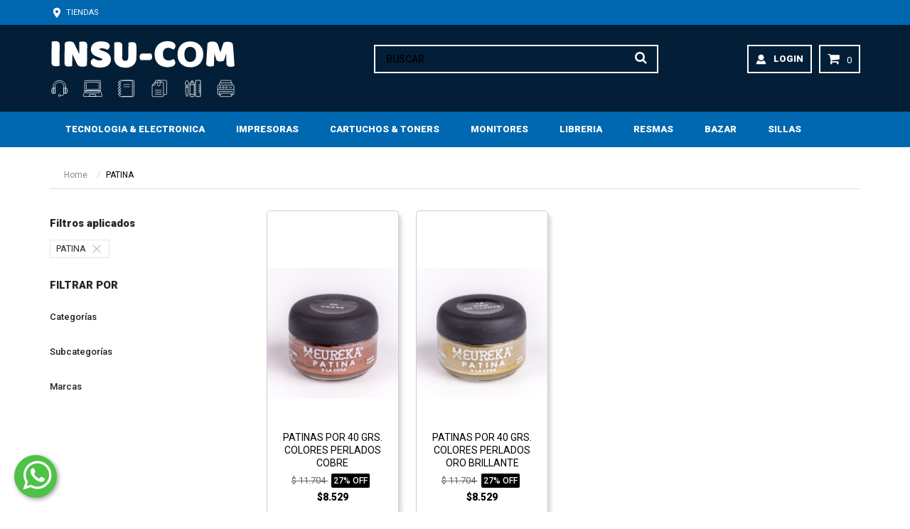

--- FILE ---
content_type: text/html; charset=utf-8
request_url: https://www.insu-com.com.ar/Shop?wc3_codigo=2120-PATINA
body_size: 96385
content:
<!DOCTYPE html>
<html>
<head>

    <!-- Google tag (gtag.js) -->
<script async src="https://www.googletagmanager.com/gtag/js?id=G-HCS8RYDNJM"></script>
<script>
  window.dataLayer = window.dataLayer || [];
  function gtag(){dataLayer.push(arguments);}
  gtag('js', new Date());
  gtag('config', 'G-HCS8RYDNJM');
</script>

<!-- Google Tag Manager -->
<script>(function(w,d,s,l,i){w[l]=w[l]||[];w[l].push({'gtm.start':
new Date().getTime(),event:'gtm.js'});var f=d.getElementsByTagName(s)[0],
j=d.createElement(s),dl=l!='dataLayer'?'&l='+l:'';j.async=true;j.src=
'https://www.googletagmanager.com/gtm.js?id='+i+dl;f.parentNode.insertBefore(j,f);
})(window,document,'script','dataLayer','GTM-N65HWDV');</script>
<!-- End Google Tag Manager -->


    <meta http-equiv="Content-Type" content="text/html; charset=utf-8" />
    <meta charset="utf-8" />
    <meta name="viewport" content="width=device-width, initial-scale=1.0">

    <title>PATINA -  | Insu-Com Libreria</title>
    <!-- META TAGS ============================================ <meta charset="utf-8"> -->
    <meta http-equiv="content-type" content="text/html; charset=UTF-8">
    <meta http-equiv="x-ua-compatible" content="ie=edge">
    <meta name="description" content="Insumos de Libreria | Insumos de computacion | Insumos de Artistica | Venta mayorista de libreria">
    <meta name="viewport" content="width=device-width, initial-scale=1">
    <meta name="robots" content="all">
    <meta name="google-site-verification" content="" />




    <!-- favicon ============================================ -->
    <link rel="shortcut icon" type="image/x-icon" href="/content/img/logo/favicon.ico" />

    <!-- Google Fonts 		============================================ -->
    <link href="https://fonts.googleapis.com/css2?family=Roboto:wght@300;400;500;900&display=swap" rel="stylesheet">
    <link href="https://fonts.googleapis.com/css2?family=Montserrat:wght@400;500;700;800&display=swap" rel="stylesheet">
    <!-- Bootstrap CSS		============================================ -->
    <link rel="stylesheet" href="../../Content/bootstrap.min.css" />
    <!-- Font Awesome CSS		============================================ -->
    <link rel="stylesheet" href="../../Content/font-awesome.min.css" />
    <!-- Mean Menu CSS		============================================ -->
    <link rel="stylesheet" href="../../Content/meanmenu.min.css" />
    <!-- owl.carousel CSS		============================================ -->
    <link rel="stylesheet" href="../../Content/owl.carousel.css" />
    <link rel="stylesheet" href="../../Content/owl.theme.css" />
    <link rel="stylesheet" href="../../Content/owl.transitions.css" />
    <!-- nivo-slider css		============================================ -->
    <link rel="stylesheet" href="../../Content/nivo-slider.css" />
    <!-- nivo-slider css		============================================ -->
    <link rel="stylesheet" href="../../Content/nivo-slider-sucursales.css" />
    <!-- Price slider css		============================================ -->
    <link rel="stylesheet" href="../../Content/jquery-ui-slider.css" />
    <!-- Simple Lence css		============================================ -->
    <link rel="stylesheet" type="text/css" href="../../Content/jquery.simpleLens.css" />
    <link rel="stylesheet" type="text/css" href="../../Content/jquery.simpleGallery.css" />
    <!-- normalize CSS		============================================ -->
    <link rel="stylesheet" href="../../Content/normalize.css" />
    <!-- main CSS		============================================ -->
    <link rel="stylesheet" href="../../Content/main.css" />
    <!-- style CSS		============================================ -->
    <link rel="stylesheet" href="../../Content/style_1_4.css" />
    <!-- style CSS		============================================ -->
    <link rel="stylesheet" href="../../Content/estilos-start-01.css" />
    <!-- responsive CSS		============================================ -->
    <link rel="stylesheet" href="../../Content/responsive.css" />
    <!-- modernizr JS		============================================ -->
    <script src="/Scripts/vendor/modernizr-2.8.3.min.js"></script>
    <script src="https://use.fontawesome.com/25d218aebf.js"></script>
    <link href="../../Content/ui-lightness/jquery-ui-1.9.2.custom.css" rel="stylesheet" />


    


</head>
<body>
	<!-- Google Tag Manager (noscript) -->
	<noscript><iframe src="https://www.googletagmanager.com/ns.html?id=GTM-N65HWDV"
	height="0" width="0" style="display:none;visibility:hidden"></iframe></noscript>
	<!-- End Google Tag Manager (noscript) -->

    

<!--[if lt IE 8]>
    <p class="browserupgrade">You are using an <strong>outdated</strong> browser. Please <a href="http://browsehappy.com/">upgrade your browser</a> to improve your experience.</p>
<![endif]-->
<!-- Header Area -->

    <div class="header-top">
        <div class="container">
            <div class="row">
                <div class="col">
                    <div class="header-top-izq">
                        <ul>
                            <li><a href="https://www.insu-com.com.ar/sucursales"><img style="width: 20px" src="/img/pin-map.svg" alt=""> Tiendas</a></li>
                        </ul>
                    </div>
                    <!--<div class="header-top-dcha">
                        <a class="promociones-bancarias" href="#">PROMOCIONES BANCARIAS</a>
                    </div>-->
                </div>
            </div>
        </div>
    </div>

<div class="header-area">

    <!-- Header Bottom -->
    <div class="header-bottom">
        <div class="container">
            <div class="row">
                <div class="col-md-12">
                    <!-- Header Bottom Inner-->
                    <div class="header-bottom-inner">
                        <div class="row">
                            <div class="col-md-3">
                                <!-- Header Logo -->
                                <div class="header-logo">
                                    <a href="/home/index"><img src="/content/img/logo/insucom-logo-blanco.svg" alt="Congresos Insumos S.A."></a>
                                </div>
                            </div>
                            <div class="col-md-9">
                                <!-- Header Bottom Right -->
                                <div class="header-bottom-right">
                                    
                                    
                                    
                                    <div class="header-search">

                                        <form action="/Shop" method="post">
                                            <input type="hidden" value="search" id="source" name="source" />
                                            <input type="hidden" value="0" id="idcategory" name="idcategory" />
                                            <input type="hidden" value="0" id="idmarca" name="idmarca" />
                                            <input type="text"  class="input-text" name="search" id="search" placeholder="BUSCAR" />
                                            <button type="submit"><i class="fa fa-search"></i></button>
                                        </form>
                                    </div>


                                    <!--Prueba-->
                                    <div class="header-link">
                                        <ul>
                                                    <!--<li class=""><a class="usd" href="/Contactenos">Horarios: Lunes - Viernes: 9 - 20hs</a></li>-->
<li><a class="account" href="/Seguridad/Login">LOGIN</a>
                                        </ul>
                                    </div>
                                    <!--/prueba-->
                                    <!-- Header Cart Area-->
                                    <div class="header-cart-area" id="carrito-preview">
                                        


												<div class="header-cart">
													<ul>
														<li>
															<a href="/Pedidos">
																<i class="fa fa-shopping-cart"></i>
                                                                <!--<img style="width: 18px" src="Content/img/icono_chart_blanco" alt=""/>-->                                                            
                                                                <!--<span class="my-cart">Carrito</span> - -->0 <!--items-->
															</a>
															<ul>
																<li>
																


																	
																	<div class="cart-subtotal">
																		<p>Subtotal: <span>$0</span></p>
																	</div>
																	<div class="cart-action">
                                                                        
																		<button type="button" class="btn" onclick="location.href='/Pedidos';">Pagar</button>

																	</div>
																</li>
															</ul>
														</li>
													</ul>
												</div>

                                    </div> <!-- End Header Cart Area-->

                                </div><!-- End Header Bottom Right -->
                            </div>
                        </div>
                    </div><!-- End Header Bottom Inner-->
                </div>
            </div>
        </div>
    </div><!-- End Header Bottom -->
</div><!-- End Header Area -->







<!-- Main Menu Area -->
<div class="main-menu-area another-home">
    <div class="container">
        <div class="row">
            <div class="col-md-12">
                <!-- Manin Menu -->
                <div class="main-menu hidden-sm hidden-xs">
                    <nav>
                        <ul>
                                    <li>
                                    <a href="/Shop?wc1_codigo=15-TECNOLOGIA &amp; ELECTRONICA                                                                            "><span>TECNOLOGIA &amp; ELECTRONICA                                                                            </span></a>

                                    <ul class="mega-menu-ul">
                                    <li>
                                        <!--Mega Menu -->
                                        <div class="mega-menu">

                                            <div class="single-mega-menu">


                                                        <a href="/Shop?wc2_codigo=690-CARTUCHOS, TONERS, BOTELLAS Y CINTAS                                                                ">CARTUCHOS, TONERS, BOTELLAS Y CINTAS                                                                </a>
                                                        <a href="/Shop?wc2_codigo=704-CERRADURA INTELIGENTE                                                                               ">CERRADURA INTELIGENTE                                                                               </a>
                                                        <a href="/Shop?wc2_codigo=700-MONITORES                                                                                           ">MONITORES                                                                                           </a>
                                                        <a href="/Shop?wc2_codigo=702-PANTALLA INTERACTIVA                                                                                ">PANTALLA INTERACTIVA                                                                                </a>
                                                        <a href="/Shop?wc2_codigo=622-HOGAR Y CONSUMO                                                                                     ">HOGAR Y CONSUMO                                                                                     </a>
                                                        <a href="/Shop?wc2_codigo=633-PIZARRAS                                                                                            ">PIZARRAS                                                                                            </a>
</div><div class="single-mega-menu">                                                        <a href="/Shop?wc2_codigo=637-SEGURIDAD DE DINERO                                                                                 ">SEGURIDAD DE DINERO                                                                                 </a>
                                                        <a href="/Shop?wc2_codigo=656-COMPUTACION                                                                                         ">COMPUTACION                                                                                         </a>
                                                        <a href="/Shop?wc2_codigo=648-ALMACENAMIENTO                                                                                      ">ALMACENAMIENTO                                                                                      </a>
                                                        <a href="/Shop?wc2_codigo=649-AUDIO Y VIDEO                                                                                       ">AUDIO Y VIDEO                                                                                       </a>
                                                        <a href="/Shop?wc2_codigo=665-ESCANERS                                                                                            ">ESCANERS                                                                                            </a>
                                                        <a href="/Shop?wc2_codigo=669-PERIFERICOS Y M&#193;S                                                                                   ">PERIFERICOS Y M&#193;S                                                                                   </a>
                                                        <a href="/Shop?wc2_codigo=663-GAMING                                                                                              ">GAMING                                                                                              </a>
</div><div class="single-mega-menu">                                                        <a href="/Shop?wc2_codigo=647-ACCESORIOS COMPUTACION                                                                              ">ACCESORIOS COMPUTACION                                                                              </a>
                                                        <a href="/Shop?wc2_codigo=651-CALCULADORA                                                                                         ">CALCULADORA                                                                                         </a>
                                                        <a href="/Shop?wc2_codigo=652-CALCULADORAS                                                                                        ">CALCULADORAS                                                                                        </a>
                                                        <a href="/Shop?wc2_codigo=664-HOGAR Y CONSUMO                                                                                     ">HOGAR Y CONSUMO                                                                                     </a>
                                                        <a href="/Shop?wc2_codigo=667-DESTRUCTORAS                                                                                        ">DESTRUCTORAS                                                                                        </a>
                                                        <a href="/Shop?wc2_codigo=668-MONITORES &amp; PROYECTORES                                                                             ">MONITORES &amp; PROYECTORES                                                                             </a>
                                                        <a href="/Shop?wc2_codigo=671-SEGURIDAD DE DINERO                                                                                 ">SEGURIDAD DE DINERO                                                                                 </a>
</div><div class="single-mega-menu">                                                        <a href="/Shop?wc2_codigo=672-SMART TV Y VIDEO                                                                                    ">SMART TV Y VIDEO                                                                                    </a>
                                                        <a href="/Shop?wc2_codigo=695-CELULARES Y ACCESORIOS                                                                              ">CELULARES Y ACCESORIOS                                                                              </a>
                                             </div>
                                        </div>
                                    </li>
                                </ul>
                            </li>
                                    <li>
                                    <a href="/Shop?wc1_codigo=25-IMPRESORAS                                                                                          "><span>IMPRESORAS                                                                                          </span></a>

                                    <ul class="mega-menu-ul">
                                    <li>
                                        <!--Mega Menu -->
                                        <div class="mega-menu">

                                            <div class="single-mega-menu">


                                                        <a href="/Shop?wc2_codigo=696-IMPRESORAS INKJET                                                                                   ">IMPRESORAS INKJET                                                                                   </a>
                                                        <a href="/Shop?wc2_codigo=698-IMPRESORAS LASER B&amp;N                                                                                ">IMPRESORAS LASER B&amp;N                                                                                </a>
</div><div class="single-mega-menu">                                                        <a href="/Shop?wc2_codigo=699-IMPRESORAS LASER COLOR                                                                              ">IMPRESORAS LASER COLOR                                                                              </a>
                                                        <a href="/Shop?wc2_codigo=697-IMPRESORAS S. CONTINUO                                                                              ">IMPRESORAS S. CONTINUO                                                                              </a>
                                                        <a href="/Shop?wc2_codigo=701-OTRAS IMPRESORAS                                                                                    ">OTRAS IMPRESORAS                                                                                    </a>
</div><div class="single-mega-menu">                                                        <a href="/Shop?wc2_codigo=656-COMPUTACION                                                                                         ">COMPUTACION                                                                                         </a>
                                             </div>
                                        </div>
                                    </li>
                                </ul>
                            </li>
                                    <li>
                                    <a href="/Shop?wc1_codigo=12-CARTUCHOS &amp; TONERS                                                                                  "><span>CARTUCHOS &amp; TONERS                                                                                  </span></a>

                                    <ul class="mega-menu-ul">
                                    <li>
                                        <!--Mega Menu -->
                                        <div class="mega-menu">

                                            <div class="single-mega-menu">


                                                        <a href="/Shop?wc2_codigo=690-CARTUCHOS, TONERS, BOTELLAS Y CINTAS                                                                ">CARTUCHOS, TONERS, BOTELLAS Y CINTAS                                                                </a>
                                                        <a href="/Shop?wc2_codigo=592-BOTELLAS DE TINTA                                                                                   ">BOTELLAS DE TINTA                                                                                   </a>
                                                        <a href="/Shop?wc2_codigo=593-CABEZALES                                                                                           ">CABEZALES                                                                                           </a>
                                             </div>
                                        </div>
                                    </li>
                                </ul>
                            </li>
                                    <li>
                                    <a href="/Shop?wc1_codigo=26-MONITORES                                                                                           "><span>MONITORES                                                                                           </span></a>

                                    <ul class="mega-menu-ul">
                                    <li>
                                        <!--Mega Menu -->
                                        <div class="mega-menu">

                                            <div class="single-mega-menu">


                                                        <a href="/Shop?wc2_codigo=700-MONITORES                                                                                           ">MONITORES                                                                                           </a>
                                             </div>
                                        </div>
                                    </li>
                                </ul>
                            </li>
                                    <li>
                                    <a href="/Shop?wc1_codigo=13-LIBRERIA                                                                                            "><span>LIBRERIA                                                                                            </span></a>

                                    <ul class="mega-menu-ul">
                                    <li>
                                        <!--Mega Menu -->
                                        <div class="mega-menu">

                                            <div class="single-mega-menu">


                                                        <a href="/Shop?wc2_codigo=689-BOTELLAS, VASOS Y TERMOS                                                                            ">BOTELLAS, VASOS Y TERMOS                                                                            </a>
                                                        <a href="/Shop?wc2_codigo=693-LIBRERIA                                                                                            ">LIBRERIA                                                                                            </a>
                                                        <a href="/Shop?wc2_codigo=598-ABROCHADORAS Y PERFORADORAS                                                                         ">ABROCHADORAS Y PERFORADORAS                                                                         </a>
                                                        <a href="/Shop?wc2_codigo=600-AGENDAS                                                                                             ">AGENDAS                                                                                             </a>
                                                        <a href="/Shop?wc2_codigo=602-ARTISTICA                                                                                           ">ARTISTICA                                                                                           </a>
                                                        <a href="/Shop?wc2_codigo=603-BANDEJAS DE ESCRITORIO                                                                              ">BANDEJAS DE ESCRITORIO                                                                              </a>
                                                        <a href="/Shop?wc2_codigo=605-BIBLIORATOS Y CARPETAS                                                                              ">BIBLIORATOS Y CARPETAS                                                                              </a>
                                                        <a href="/Shop?wc2_codigo=607-CALCULADORAS Y MAQUINAS DE SUMAR                                                                    ">CALCULADORAS Y MAQUINAS DE SUMAR                                                                    </a>
                                                        <a href="/Shop?wc2_codigo=608-CARPETAS Y REPUESTOS                                                                                ">CARPETAS Y REPUESTOS                                                                                </a>
</div><div class="single-mega-menu">                                                        <a href="/Shop?wc2_codigo=609-CENTRO GRAFICO                                                                                      ">CENTRO GRAFICO                                                                                      </a>
                                                        <a href="/Shop?wc2_codigo=610-CINTAS ADHESIVAS Y DE ENMASCARAR                                                                    ">CINTAS ADHESIVAS Y DE ENMASCARAR                                                                    </a>
                                                        <a href="/Shop?wc2_codigo=611-CLIPS Y BROCHES                                                                                     ">CLIPS Y BROCHES                                                                                     </a>
                                                        <a href="/Shop?wc2_codigo=613-CUADERNOS                                                                                           ">CUADERNOS                                                                                           </a>
                                                        <a href="/Shop?wc2_codigo=616-ESCOLAR                                                                                             ">ESCOLAR                                                                                             </a>
                                                        <a href="/Shop?wc2_codigo=617-ESCRITORIO                                                                                          ">ESCRITORIO                                                                                          </a>
                                                        <a href="/Shop?wc2_codigo=618-ESCRITURA                                                                                           ">ESCRITURA                                                                                           </a>
                                                        <a href="/Shop?wc2_codigo=619-ESPIRALES                                                                                           ">ESPIRALES                                                                                           </a>
                                                        <a href="/Shop?wc2_codigo=620-ETIQUETAS                                                                                           ">ETIQUETAS                                                                                           </a>
                                                        <a href="/Shop?wc2_codigo=621-DIBUJO TECNICO                                                                                      ">DIBUJO TECNICO                                                                                      </a>
</div><div class="single-mega-menu">                                                        <a href="/Shop?wc2_codigo=623-LIBRETAS                                                                                            ">LIBRETAS                                                                                            </a>
                                                        <a href="/Shop?wc2_codigo=624-LIBROS COMERCIALES                                                                                  ">LIBROS COMERCIALES                                                                                  </a>
                                                        <a href="/Shop?wc2_codigo=626-MOCHILAS CARTUCHERAS Y LUNCHERAS                                                                    ">MOCHILAS CARTUCHERAS Y LUNCHERAS                                                                    </a>
                                                        <a href="/Shop?wc2_codigo=627-NOTAS AUTOADHESIVAS                                                                                 ">NOTAS AUTOADHESIVAS                                                                                 </a>
                                                        <a href="/Shop?wc2_codigo=629-ORGANIZADORES DE ESCRITORIO                                                                         ">ORGANIZADORES DE ESCRITORIO                                                                         </a>
                                                        <a href="/Shop?wc2_codigo=630-PAPELERIA                                                                                           ">PAPELERIA                                                                                           </a>
                                                        <a href="/Shop?wc2_codigo=631-PAPELES FORMULARIOS Y ROLLOS                                                                        ">PAPELES FORMULARIOS Y ROLLOS                                                                        </a>
                                                        <a href="/Shop?wc2_codigo=632-PIZARRAS Y CARTELERAS                                                                               ">PIZARRAS Y CARTELERAS                                                                               </a>
                                                        <a href="/Shop?wc2_codigo=633-PIZARRAS                                                                                            ">PIZARRAS                                                                                            </a>
                                                        <a href="/Shop?wc2_codigo=634-REGALERIA                                                                                           ">REGALERIA                                                                                           </a>
</div><div class="single-mega-menu">                                                        <a href="/Shop?wc2_codigo=635-REPUESTOS                                                                                           ">REPUESTOS                                                                                           </a>
                                                        <a href="/Shop?wc2_codigo=638-SEPARADORES                                                                                         ">SEPARADORES                                                                                         </a>
                                                        <a href="/Shop?wc2_codigo=639-SOBRES                                                                                              ">SOBRES                                                                                              </a>
                                                        <a href="/Shop?wc2_codigo=641-TIJERAS Y CUTTERS                                                                                   ">TIJERAS Y CUTTERS                                                                                   </a>
                                                        <a href="/Shop?wc2_codigo=612-COMERCIAL                                                                                           ">COMERCIAL                                                                                           </a>
                                                        <a href="/Shop?wc2_codigo=652-CALCULADORAS                                                                                        ">CALCULADORAS                                                                                        </a>
                                             </div>
                                        </div>
                                    </li>
                                </ul>
                            </li>
                                    <li>
                                    <a href="/Shop?wc1_codigo=14-RESMAS                                                                                              "><span>RESMAS                                                                                              </span></a>

                                    <ul class="mega-menu-ul">
                                    <li>
                                        <!--Mega Menu -->
                                        <div class="mega-menu">

                                            <div class="single-mega-menu">


                                                        <a href="/Shop?wc2_codigo=646-RESMAS                                                                                              ">RESMAS                                                                                              </a>
                                             </div>
                                        </div>
                                    </li>
                                </ul>
                            </li>
                                    <li>
                                    <a href="/Shop?wc1_codigo=20-BAZAR                                                                                               "><span>BAZAR                                                                                               </span></a>

                                    <ul class="mega-menu-ul">
                                    <li>
                                        <!--Mega Menu -->
                                        <div class="mega-menu">

                                            <div class="single-mega-menu">


                                                        <a href="/Shop?wc2_codigo=689-BOTELLAS, VASOS Y TERMOS                                                                            ">BOTELLAS, VASOS Y TERMOS                                                                            </a>
                                                        <a href="/Shop?wc2_codigo=622-HOGAR Y CONSUMO                                                                                     ">HOGAR Y CONSUMO                                                                                     </a>
                                             </div>
                                        </div>
                                    </li>
                                </ul>
                            </li>
                                    <li>
                                    <a href="/Shop?wc1_codigo=22-SILLAS                                                                                              "><span>SILLAS                                                                                              </span></a>

                                    <ul class="mega-menu-ul">
                                    <li>
                                        <!--Mega Menu -->
                                        <div class="mega-menu">

                                            <div class="single-mega-menu">


                                                        <a href="/Shop?wc2_codigo=691-SILLAS                                                                                              ">SILLAS                                                                                              </a>
                                             </div>
                                        </div>
                                    </li>
                                </ul>
                            </li>
                        </ul>
                    </nav>
                    <!--<a class="playstation-button" href="https://www.start.com.ar/Shop?wc1_codigo=14"><img class="playstation-logo" src="../img/logo-play-station.png" alt=""/></a>-->
                </div><!-- End Manin Menu -->
            </div>
        </div>
    </div>
</div><!-- End Main Menu Area -->





    



    

    



 
    
    
    <!-- Breadcurb Area -->
                            <div class="breadcurb-area">
                                <div class="container">
                                    <ul class="breadcrumb">
                                        <li class="home"><a href="/">Home</a></li>
                                                                                                            <li>PATINA</li>            
                                        
                                    </ul>
                                </div>
                            </div><!-- End Breadcurb Area --> <!-- Shop Product Area -->
                                                    <div class="shop-product-area">
                                                        <div class="container">
                                                            <div class="row">
                                                                <div class="col-md-3 col-sm-12">

                                                                    <!-- Filtros Aplicados-->
                                                                        <div class="left-sidebar">

                                                                            <div class="left-sidebar-title-filtros">
                                                                                <h2>Filtros aplicados</h2>
                                                                                <!--<a class="filtros-borrar" href="">Borrar</a-->
                                                                            </div>

                                                                            <div class="panel-filtros-aplicados">
                                                                                <section class="filtros-aplicados">

                                                                                        <a class="filtros-aplicados-link" href="/Shop?source=shop&amp;guid=7be0dee6-acf3-48cd-bf56-a2d717ae66b0&amp;SoloConStock=true">
                                                                                            <div class="filtros-aplicados-tag">
                                                                                                <div class="filtros-aplicados-tag-label">
                                                                                                    PATINA
                                                                                                </div>

                                                                                                <button type="button" class="filtros-aplicados-close" aria-label="Quitar el filtro">
                                                                                                    <img class="close-filtros-icon" src="/img/close-filtros.svg" alt="" />
                                                                                                </button>
                                                                                            </div>
                                                                                        </a>




                                                                                </section>
                                                                            </div>
                                                                        </div>

                                                                    <!-- Left Sidebar-->
                                                                    <div class="left-sidebar">

                                                                        <!-- Banner Shop-->



                                                                        <div class="left-sidebar-title">
                                                                            <h2>Filtrar por</h2>
                                                                        </div>


                                                                        <div class="panel-group-filtros shop-layout-filtros" id="accordion-filtros">

                                                                            <!-- Categorias n2 -->
                                                                            <div class="panel-filtros panel-default-filtros">
                                                                                <div class="panel-heading-filtros">
                                                                                    <h4 class="panel-title">
                                                                                        <a class="accordion-toggle" data-toggle="collapse" data-parent="#accordion-filtros" href="#collapseOne">
                                                                                            <div class="layout-title">
                                                                                                <h2>Categorías <!--( 1 )--></h2>
                                                                                            </div>
                                                                                        </a>
                                                                                    </h4>
                                                                                </div>
                                                                                <div id="collapseOne" class="panel-collapse collapse">
                                                                                    <div class="panel-body-filtros">
                                                                                        <div class="layout-list">
                                                                                            <ul id="listCat2" class="listado-filtros">



                                                                                                        <li><a href="/Shop?source=shop&amp;guid=7be0dee6-acf3-48cd-bf56-a2d717ae66b0&amp;wc3_codigo=2120-PATINA&amp;SoloConStock=true&wc2_codigo=602-ARTISTICA">ARTISTICA                                                                                           </a></li>
                                                                                            </ul>
                                                                                        </div>
                                                                                    </div>
                                                                                </div>
                                                                            </div>
                                                                            <!--Fin Cat2-->
                                                                            <!-- Subcategorias n3 -->
                                                                                <div class="panel-filtros panel-default-filtros">
                                                                                    <div class="panel-heading-filtros">
                                                                                        <h4 class="panel-title">
                                                                                            <a class="accordion-toggle" data-toggle="collapse" data-parent="#accordion-filtros" href="#collapseTwo">
                                                                                                <div class="layout-title">
                                                                                                    <h2>Subcategorías <!--( 1 )--></h2>
                                                                                                </div>
                                                                                            </a>
                                                                                        </h4>
                                                                                    </div>
                                                                                    <div id="collapseTwo" class="panel-collapse collapse">
                                                                                        <div class="panel-body-filtros">
                                                                                            <div class="layout-list">
                                                                                                <ul id="listCat3" class="listado-filtros">


                                                                                                            <li><a href="/Shop?source=shop&amp;guid=7be0dee6-acf3-48cd-bf56-a2d717ae66b0&amp;wc3_codigo=2120-PATINA&amp;SoloConStock=true&wc3_codigo=2120-PATINA">PATINA                                                                                              </a></li>
                                                                                                </ul>
                                                                                            </div>
                                                                                        </div>
                                                                                    </div>
                                                                                </div>                                                                            <!--Fin Cat3-->
                                                                            <!-- Marcas -->
                                                                            <div class="panel-filtros panel-default-filtros">
                                                                                <div class="panel-heading-filtros">
                                                                                    <h4 class="panel-title">
                                                                                        <a class="accordion-toggle" data-toggle="collapse" data-parent="#accordion-filtros" href="#collapse3">
                                                                                            <div class="layout-title">
                                                                                                <h2>Marcas <!--( 1 )--></h2>
                                                                                            </div>
                                                                                        </a>
                                                                                    </h4>
                                                                                </div>
                                                                                <div id="collapse3" class="panel-collapse collapse">
                                                                                    <div class="panel-body-filtros">
                                                                                        <div class="layout-list">
                                                                                            <ul id="listMarcas" class="listado-filtros">

                                                                                                    <li><a href="/Shop?source=shop&amp;guid=7be0dee6-acf3-48cd-bf56-a2d717ae66b0&amp;wc3_codigo=2120-PATINA&amp;SoloConStock=true+&mar_codigo=258-EUREKA">EUREKA                                                      </a></li>
                                                                                            </ul>
                                                                                        </div>
                                                                                    </div>
                                                                                </div>
                                                                            </div>
                                                                            <!--Fin Marcas-->
                                                                            <!-- otros -->
                                                                            <!-- fin otros -->
                                                                        </div>



                                                                        <!-- Banner Shop-->

                                                                    </div>
                                                                    <!-- End Left Sidebar -->



                                                                </div>


                                                                <div class="col-md-9 col-sm-12">
                                                                    <!-- Shop Product View -->
                                                                    <div class="shop-product-view">



                                                                        <!-- Shop Product Tab Area -->
                                                                        <div class="product-tab-area">
                                                                            <!-- Tab Content -->
                                                                            <div class="tab-content">
                                                                                <!-- Shop Product Grilla-->
<div class="tab-pane active id="shop-product" style="width: 847.50px"> <!-- Tab Single Product-->
                                                                                    <div class="tab-single-product">
<!-- cant=5 -->

    <!-- Single Product -->
<div class="singel-product single-product-col">



    <!-- Single Product Image -->
    <div class="single-product-img">

        <!--Cucardas-->
        <div class="cucardas-top">





<!--                    <div class="c-top-3">
            <img src="/Content/img-cucardas/descuentos/27.svg" />
        </div>            
-->

        </div>
    

        <div class="cucardas-bottom">

            <!--<div class="c-bottom-2">
                <a href="/Articulos/FavoritosAgregar/731115751?returnController=Home&amp;returnAction=Index"><img src="/img/heart-solid.svg" alt="" class="heart-fav" border="0" /></a>
            </div>-->

        </div>
        <!--Fin cucardas-->

        <a title="EUREKA | 55021-06 | PATINAS POR 40 GRS. COLORES PERLADOS COBRE" href="/Articulos/index/731115751-EUREKA-55021-06-PATINAS-POR-40-GRS--COLORES-PERLADOS-COBRE">
            <img src="https://www.insu-com.com.ar/productos/55021-06.jpg" alt="55021-06" height="227" width="227">
        </a>
    </div>

    <!--Cucardas TEcnicas-->
    <!--Fin cucardas tecnicas-->

    <!-- Single Product Content -->
    <div class="single-product-content">
        <h2 class="product-name"><a title="EUREKA | 55021-06 | PATINAS POR 40 GRS. COLORES PERLADOS COBRE" href="/Articulos/index/731115751-EUREKA-55021-06-PATINAS-POR-40-GRS--COLORES-PERLADOS-COBRE">PATINAS POR 40 GRS. COLORES PERLADOS COBRE</a></h2>

<div class="product-price">
<p>
<span class="precio-tachado">
    <!-- PRECIO ANTERIOR TACHADO -->
    $
11.704		
		

</span>
<!-- FIN PRECIO ANTERIOR TACHADO -->
<!-- PRECIO CON DESCUENTO -->
	<span class="preciodescuento">27% OFF</span> 
	<br />
<!-- FIN PRECIO CON DESCUENTO -->
<!-- PRECIO DEL PRODUCTO --> 
<div style=" height: 1px"></div>
$8.529
<!-- FIN PRECIO DEL PRODUCTO --> 

</p>
	
	
</div> 
<!-- FIN PRODUCT PRICE --> 
<!-- Single Product Actions -->
                <div class="product-actions">



 <!--<button class="button btn-cart" title="Agregar al Carrito" type="button" onclick="agregarp(this, 731115751,'1');"><!--<i class="fa fa-shopping-cart">&nbsp;</i>--> <!--<span>Agregar al carrito</span></button>--> 
                </div><!-- End Single Product Actions -->    </div><!-- End Single Product Content -->
</div><!-- End Single Product -->
<!-- cant=5 -->

    <!-- Single Product -->
<div class="singel-product single-product-col">



    <!-- Single Product Image -->
    <div class="single-product-img">

        <!--Cucardas-->
        <div class="cucardas-top">





<!--                    <div class="c-top-3">
            <img src="/Content/img-cucardas/descuentos/27.svg" />
        </div>            
-->

        </div>
    

        <div class="cucardas-bottom">

            <!--<div class="c-bottom-2">
                <a href="/Articulos/FavoritosAgregar/731115752?returnController=Home&amp;returnAction=Index"><img src="/img/heart-solid.svg" alt="" class="heart-fav" border="0" /></a>
            </div>-->

        </div>
        <!--Fin cucardas-->

        <a title="EUREKA | 55021-13 | PATINAS POR 40 GRS. COLORES PERLADOS ORO BRILLANTE" href="/Articulos/index/731115752-EUREKA-55021-13-PATINAS-POR-40-GRS--COLORES-PERLADOS-ORO-BRILLANTE">
            <img src="https://www.insu-com.com.ar/productos/55021-13.jpg" alt="55021-13" height="227" width="227">
        </a>
    </div>

    <!--Cucardas TEcnicas-->
    <!--Fin cucardas tecnicas-->

    <!-- Single Product Content -->
    <div class="single-product-content">
        <h2 class="product-name"><a title="EUREKA | 55021-13 | PATINAS POR 40 GRS. COLORES PERLADOS ORO BRILLANTE" href="/Articulos/index/731115752-EUREKA-55021-13-PATINAS-POR-40-GRS--COLORES-PERLADOS-ORO-BRILLANTE">PATINAS POR 40 GRS. COLORES PERLADOS ORO BRILLANTE</a></h2>

<div class="product-price">
<p>
<span class="precio-tachado">
    <!-- PRECIO ANTERIOR TACHADO -->
    $
11.704		
		

</span>
<!-- FIN PRECIO ANTERIOR TACHADO -->
<!-- PRECIO CON DESCUENTO -->
	<span class="preciodescuento">27% OFF</span> 
	<br />
<!-- FIN PRECIO CON DESCUENTO -->
<!-- PRECIO DEL PRODUCTO --> 
<div style=" height: 1px"></div>
$8.529
<!-- FIN PRECIO DEL PRODUCTO --> 

</p>
	
	
</div> 
<!-- FIN PRODUCT PRICE --> 
<!-- Single Product Actions -->
                <div class="product-actions">



 <!--<button class="button btn-cart" title="Agregar al Carrito" type="button" onclick="agregarp(this, 731115752,'1');"><!--<i class="fa fa-shopping-cart">&nbsp;</i>--> <!--<span>Agregar al carrito</span></button>--> 
                </div><!-- End Single Product Actions -->    </div><!-- End Single Product Content -->
</div><!-- End Single Product -->

                                                                                    </div><!-- End Tab Single Product--><!-- End Shop Product-->
                                                                            </div><!-- End Tab Content -->
                                                                            <!-- Tab Bar -->
                                                                            <div class="tab-bar tab-bar-bottom">
                                                                                <div class="toolbar">

                                                                                    <div class="pages">
                                                                                        <strong>Paginas:</strong>
                                                                                        <ol>

                                                                                <li class="current">1</li> 
                                                                                        </ol>
                                                                                    </div>
                                                                                </div>

                                                                                <!-- cantidad de items x pagina -->
                                                                                <div class="tab-bar">
                                                                                    <div class="toolbar">
                                                                                        <div class="pager-list">
                                                                                            <div class="limiter">
                                                                                                <label>Mostrar&nbsp;</label>
                                                                                                <ul>

                                                                                                    <li ><a  href="/clientes/setrows/12?source=shop&amp;guid=7be0dee6-acf3-48cd-bf56-a2d717ae66b0&amp;wc3_codigo=2120-PATINA&amp;SoloConStock=true">12</a></li>
                                                                                                    <li class=active><a class=active href="/clientes/setrows/24?source=shop&amp;guid=7be0dee6-acf3-48cd-bf56-a2d717ae66b0&amp;wc3_codigo=2120-PATINA&amp;SoloConStock=true">24</a></li>
                                                                                                    <li ><a  href="/clientes/setrows/48?source=shop&amp;guid=7be0dee6-acf3-48cd-bf56-a2d717ae66b0&amp;wc3_codigo=2120-PATINA&amp;SoloConStock=true">48</a></li>
                                                                                                </ul>&nbsp;
                                                                                                por página
                                                                                            </div>
                                                                                        </div>
                                                                                    </div>
                                                                                </div>
                                                                                <!-- cantidad de items x pagina -->
                                                                            </div><!-- End Tab Bar -->
                                                                        </div><!-- End Shop Product Tab Area -->
                                                                    </div><!-- End Shop Product View -->
                                                                </div>
                                                            </div>
                                                        </div><!-- End Shop Product Area -->
                                                        <br /><br />
                                                    </div>





<div class="whatsapp-div">
    <a href="https://wa.me/5491133470617" target="_blank">
        <div>
            <svg class="whatsapp-svg" viewBox="1 3 28 30">
                <path d=" M19.11 17.205c-.372 0-1.088 1.39-1.518 1.39a.63.63 0 0 1-.315-.1c-.802-.402-1.504-.817-2.163-1.447-.545-.516-1.146-1.29-1.46-1.963a.426.426 0 0 1-.073-.215c0-.33.99-.945.99-1.49 0-.143-.73-2.09-.832-2.335-.143-.372-.214-.487-.6-.487-.187 0-.36-.043-.53-.043-.302 0-.53.115-.746.315-.688.645-1.032 1.318-1.06 2.264v.114c-.015.99.472 1.977 1.017 2.78 1.23 1.82 2.506 3.41 4.554 4.34.616.287 2.035.888 2.722.888.817 0 2.15-.515 2.478-1.318.13-.33.244-.73.244-1.088 0-.058 0-.144-.03-.215-.1-.172-2.434-1.39-2.678-1.39zm-2.908 7.593c-1.747 0-3.48-.53-4.942-1.49L7.793 24.41l1.132-3.337a8.955 8.955 0 0 1-1.72-5.272c0-4.955 4.04-8.995 8.997-8.995S25.2 10.845 25.2 15.8c0 4.958-4.04 8.998-8.998 8.998zm0-19.798c-5.96 0-10.8 4.842-10.8 10.8 0 1.964.53 3.898 1.546 5.574L5 27.176l5.974-1.92a10.807 10.807 0 0 0 16.03-9.455c0-5.958-4.842-10.8-10.802-10.8z" fill-rule="evenodd"></path>
            </svg>
        </div>
    </a>
</div>



<!-- Brand Area -->
<div class="brand-area">
    <div class="container">
        <div class="row">
            <div class="col-md-12">
                <!-- Brand Logo -->
                <div class="brand-logo">
                    <div id="logo-carousel" class="owl-carousel custom-carousel">

                                <a href="https://www.insu-com.com.ar/Shop?search=logitech&amp;source=shop&amp;guid=84d2d7a6-6039-4d58-9513-c7f0a40a63f8&amp;SoloConStock=true+&amp;mar_codigo=392-LOGITECH                                                                                                             " title = "Logitech                                                                                                                                                                                                                                                      " >
                                    <img src="/content/img-marcas/Logitech.jpg                                                                                                                                                                                                                                                  " alt="Logitech                                                                                                                                                                                                                                                      "></a>
                                <a href="https://www.insu-com.com.ar/Shop?search=ledesma&amp;source=shop&amp;guid=6a467e36-137f-4465-9aee-c65fb1dc312e&amp;SoloConStock=true+&amp;mar_codigo=374-LEDESMA                                                                                                               " title = "                                                                                                                                                                                                                                                              " >
                                    <img src="/content/img-marcas/ledesma.jpg                                                                                                                                                                                                                                                   " alt="                                                                                                                                                                                                                                                              "></a>
                                <a href="                                                                                                                                                                                                                                                              " title = "                                                                                                                                                                                                                                                              " >
                                    <img src="/content/img-marcas/LG.jpg                                                                                                                                                                                                                                                        " alt="                                                                                                                                                                                                                                                              "></a>
                                <a href="https://www.insu-com.com.ar/Shop?search=kingston&amp;source=shop&amp;guid=436cee8b-e1d1-4e6d-be0f-b0b39fb9dbd4&amp;SoloConStock=true+&amp;mar_codigo=356-KINGSTON                                                                                                             " title = "Kingston                                                                                                                                                                                                                                                      " >
                                    <img src="/content/img-marcas/Kingston.jpg                                                                                                                                                                                                                                                  " alt="Kingston                                                                                                                                                                                                                                                      "></a>
                                <a href="https://www.insu-com.com.ar/Shop?search=hp&amp;source=shop&amp;guid=7e38c950-85aa-4b1b-808f-5d7a21e554e0&amp;SoloConStock=true+&amp;mar_codigo=320-HP                                                                                                                         " title = "HP                                                                                                                                                                                                                                                            " >
                                    <img src="/content/img-marcas/HP.jpg                                                                                                                                                                                                                                                        " alt="HP                                                                                                                                                                                                                                                            "></a>
                                <a href="https://www.insu-com.com.ar/Shop?search=epson&amp;source=shop&amp;guid=3d180117-2037-421f-a2be-079e348dbcfa&amp;SoloConStock=true+&amp;mar_codigo=248-EPSON                                                                                                                   " title = "EPSON                                                                                                                                                                                                                                                         " >
                                    <img src="/content/img-marcas/EPSON.jpg                                                                                                                                                                                                                                                     " alt="EPSON                                                                                                                                                                                                                                                         "></a>
                                <a href="https://www.insu-com.com.ar/Shop?search=trust&amp;source=shop&amp;guid=8230a0b9-fda0-4415-81d8-402465818302&amp;SoloConStock=true+&amp;mar_codigo=3085-TRUST                                                                                                                  " title = "TRUST                                                                                                                                                                                                                                                         " >
                                    <img src="/content/img-marcas/TRUST.JPG                                                                                                                                                                                                                                                     " alt="                                                                                                                                                                                                                                                              "></a>
                                <a href="https://www.insu-com.com.ar/Shop?search=wacom&amp;source=shop&amp;guid=c525f350-24b1-486f-b81c-20f6c938e3a8&amp;SoloConStock=true+&amp;mar_codigo=926-WACOM                                                                                                                   " title = "Wacom                                                                                                                                                                                                                                                         " >
                                    <img src="/content/img-marcas/Wacom.jpg                                                                                                                                                                                                                                                     " alt="Wacom                                                                                                                                                                                                                                                         "></a>
                                <a href="https://www.insu-com.com.ar/Shop?search=autor&amp;source=shop&amp;guid=74971cf7-8dff-4582-a1d9-39fb9688b24d&amp;SoloConStock=true+&amp;mar_codigo=895-AUTOR                                                                                                                   " title = "Autor                                                                                                                                                                                                                                                         " >
                                    <img src="/content/img-marcas/Autor.jpg                                                                                                                                                                                                                                                     " alt="Autor                                                                                                                                                                                                                                                         "></a>
                                <a href="https://www.insu-com.com.ar/Shop?search=edding&amp;source=shop&amp;guid=6f0e2f1e-3768-4d06-8b4a-707f78fd0acf&amp;SoloConStock=true+&amp;mar_codigo=237-EDDING                                                                                                                 " title = "Edding                                                                                                                                                                                                                                                        " >
                                    <img src="/content/img-marcas/Edding.jpg                                                                                                                                                                                                                                                    " alt="Edding                                                                                                                                                                                                                                                        "></a>
                                <a href="https://www.insu-com.com.ar/Shop?search=parker&amp;source=shop&amp;guid=dccc8964-e78f-4c1d-a34d-2c2929437b41&amp;SoloConStock=true+&amp;mar_codigo=490-PARKER                                                                                                                 " title = "Parker                                                                                                                                                                                                                                                        " >
                                    <img src="/content/img-marcas/Parker.jpg                                                                                                                                                                                                                                                    " alt="Parker                                                                                                                                                                                                                                                        "></a>
                                <a href="https://www.insu-com.com.ar/Shop?search=faber&amp;source=shop&amp;guid=b66237fd-6e09-4b6a-85a7-0a631c493bb4&amp;SoloConStock=true+&amp;mar_codigo=265-FABER-CASTELL                                                                                                           " title = "Faber                                                                                                                                                                                                                                                         " >
                                    <img src="/content/img-marcas/faber.jpg                                                                                                                                                                                                                                                     " alt="Faber                                                                                                                                                                                                                                                         "></a>
                                <a href="https://www.insu-com.com.ar/Shop?search=plantec&amp;source=shop&amp;guid=9470bb3f-48b9-4c6b-b275-893bc2c8d4bb&amp;SoloConStock=true+&amp;mar_codigo=509-PLANTEC                                                                                                               " title = "Plantec                                                                                                                                                                                                                                                       " >
                                    <img src="/content/img-marcas/Plantec.jpg                                                                                                                                                                                                                                                   " alt="Plantec                                                                                                                                                                                                                                                       "></a>
                                <a href="https://www.insu-com.com.ar/Shop?search=fabriano&amp;source=shop&amp;guid=d7d858cd-f2e4-4a59-9daf-13f0bad92bf2&amp;SoloConStock=true+&amp;mar_codigo=266-FABRIANO                                                                                                             " title = "Fabriano                                                                                                                                                                                                                                                      " >
                                    <img src="/content/img-marcas/Fabriano.jpg                                                                                                                                                                                                                                                  " alt="Fabriano                                                                                                                                                                                                                                                      "></a>
                                <a href="https://www.insu-com.com.ar/Shop?search=Staedtler&amp;source=shop&amp;guid=7014dbbe-3b5b-432a-82ee-245b16d142b8&amp;SoloConStock=true+&amp;mar_codigo=606-STAEDTLER                                                                                                           " title = "Staedtler                                                                                                                                                                                                                                                     " >
                                    <img src="/content/img-marcas/Staedtler.jpg                                                                                                                                                                                                                                                 " alt="Staedtler                                                                                                                                                                                                                                                     "></a>
                                <a href="https://www.insu-com.com.ar/Shop?search=uni%20ball&amp;source=shop&amp;guid=74bbd0d9-13a8-4a68-88f5-ff4b5549a851&amp;SoloConStock=true+&amp;mar_codigo=654-UNI-BALL                                                                                                           " title = "Uniball                                                                                                                                                                                                                                                       " >
                                    <img src="/content/img-marcas/Uni.jpg                                                                                                                                                                                                                                                       " alt="Uniball                                                                                                                                                                                                                                                       "></a>
                                <a href="https://www.insu-com.com.ar/Shop?search=pizzini&amp;source=shop&amp;guid=d4ebbcab-42f0-419b-a9e5-9fa87b621d39&amp;SoloConStock=true+&amp;mar_codigo=508-PIZZINI                                                                                                               " title = "Pizzini                                                                                                                                                                                                                                                       " >
                                    <img src="/content/img-marcas/Pizzini.jpg                                                                                                                                                                                                                                                   " alt="Pizzini                                                                                                                                                                                                                                                       "></a>

                    </div>
                </div>
            </div>
        </div>
    </div>
</div><!-- End Brand Area -->
;
	
		
		<!-- Footer Area -->
		<div class="footer-area">
			<!-- Footer Top -->
			<div class="footer-top">
				<div class="container">
					<div class="row">
						<div class="col-md-8">
							<!-- Block Subscribe -->
							<div class="block-subscribe">
								<div class="subscribe-title">
									<div class="icon"><i class="fa fa-envelope-o"></i></div>
									<h3>Envios de Newsletter</h3>
								</div>
								<div class="subscribe-form">
									<form action="/Home/Newsletters" method="post">
										<div class="subscribe-input-box">
										   <input type="text" title="Susbribase a nuestro newsletter" name="email" id="email" required="required">
										</div>
										<div class="subscribe-action">
										   <button title="Suscribirse" type="submit" onclick="return validarNews();">Suscribirse</button>
										</div>
									</form>
								</div>
							</div><!-- End Block Subscribe -->
						</div>
						<div class="col-md-4">
							<!-- Social Footer -->
							<div class="social-footer">
                                <ul class="link-follow">
                                <li class="first">
                                    <a target="_blank" href="https://www.facebook.com/insucom" class="facebook fa fa-facebook"></a>
                                </li>
                                <li>
                                    <a target="_blank" href="https://www.instagram.com/insu_com/" class="instagram fa fa-instagram"></a>
                                </li>
                                    
								
								<li>
									<a target="_blank" href="https://www.linkedin.com/company/insucom/" class="linkedin fa fa-linkedin"></a>
								</li>

								<li>
									<a target="_blank" href="http://www.youtube.com/@INSU-COM" class="youtube fa fa-youtube"></a>
								</li>


                                </ul>
							</div><!-- End Social Footer -->
						</div>
					</div>
				</div>
			</div><!-- End Footer Top -->
			
			
			<!-- Footer Static -->
			<div class="footer-static">
				<div class="container">
					<!-- Single Footer Static -->
					<div class="single-footer-static static-info">
						<div class="footer-static-title">
							<h3>Información</h3>
						</div>
						<div class="footer-static-content">
							<ul>
								<li><a href="/Home/Nosotros">Qui&#233;nes somos</a></li>
								<li><a href="/Contactenos">Cont&#225;ctenos</a></li>
                                <!--<li><a href="/Home/Marcas">Marcas</a></li>-->

                                <li><a href="/curriculum/index">Se parte de Insucom</a></li>
                                <li><a href="/sucursales/index">Tiendas</a></li>
                                <li><a href="/legales/index">Legales</a></li>
                                <li><a href="/blog/index">Noticias</a></li>
							</ul>
						</div>
					</div><!-- End Single Footer Static -->

					<!-- Single Footer Static -->
					<div class="single-footer-static static-account">
						<div class="footer-static-title">
							<h3>Mi cuenta</h3>
						</div>
						<div class="footer-static-content">
							<ul>								
								<li><a href="/Pedidos/Pendientes">Pedidos pendientes</a></li>
                                <li><a href="/Pedidos/Historial">Historial de pedidos</a></li>
                                <!--<li><a href="/Clientes/Ctacte">Cuenta corriente</a></li>
                                <li><a href="/Home/Rma">Devoluciones y cambios</a></li>-->
								<li><a href="/Clientes/Info">Informaci&#243;n Personal</a></li>
							</ul>
						</div>
					</div><!-- End Single Footer Static -->

					<!-- Single Footer Static -->
					
					<div class="single-footer-static static-contact">
						<div class="footer-static-title">
							<h3>Datos de contacto</h3>
						</div>
						<div class="footer-static-content">	
                               <!--<p class="phone">Teléfono: (011) 11 2824-2373</p>-->
                                <ul>								
                                    <li><a href="/garantias/index">Garantía de productos</a> </li>
								    <li><a href="/clientes/VentaCorporativa">Ventas Corporativas</a></li>
				    			</ul>
                            
							<div class="contact-info">

								<p class="mail-start">Email: <a href="mailto:info@insu-com.com.ar" target="_blank">info@insu-com.com.ar</a></p>
								<!--<p class="adress">Domicilio: Dep&#243;sito Central: Av.Mayo 1340 | CABA</p>-->
                                <a class="btn-arrepentimiento" href="https://www.insu-com.com.ar/home/arrepentimiento">Botón de arrepentimiento</a>
							</div>
						</div>
                    </div> 
					<div class="single-footer-static static-contact">

                        <div class="footer-static-content">							
                            <div style="float: left; margin-left: 15px">
                                <a href="http://qr.afip.gob.ar/?qr=6u--B2z4Q75qKGj6r7uj9Q,," target="_F960AFIPInfo"><img src="http://www.afip.gob.ar/images/f960/DATAWEB.jpg" border="0" width="80"></a>

							</div>

						</div>


					</div><!-- End Single Footer Static -->
				</div>
			</div><!-- End Footer Static -->
			
			<!-- Footer Bottom -->
			<div class="footer-bottom">
				<div class="container">
					<div class="row">in
						<div class="col-md-6">
							<!-- Copyright -->
							<div class="copyright">
								<p>Copyright &copy; <a href="#" title="">Congresos Insumos S.A.</a> Todos los derechos reservados.</p>
							</div>						
						</div>
						<div class="col-md-6">
							<!-- Footer Payment -->
							<div class="footer-payment">
								Desarrollado por <a target="_blank" href="https://www.SmartG.com.ar/" title="SmartG | Sistema de Gestion | ERP | eCommerce | MercadoLibre | Factura Electronica"><img src="/content/img/logo/smartg1.png" width="100" alt="SmartG | Sistema de Gestion | ERP | eCommerce | Factura Electronica"></a>
							</div>
						</div>
					</div>
				</div>
			</div><!-- End Footer Bottom -->
		</div><!-- End Footer Area -->
	


    <!-- jquery
    ============================================ -->
    <script src="/Scripts/vendor/jquery-1.11.3.min.js"></script>
    <!-- bootstrap JS
    ============================================ -->
    <script src="/Scripts/bootstrap.min.js"></script>
    <!-- nivo slider js
    ============================================ -->
    <script src="/Scripts/jquery.nivo.slider.pack.js"></script>
    <!-- Mean Menu js
    ============================================ -->
    <script src="/Scripts/jquery.meanmenu.min.js"></script>
    <!-- price-slider JS
    ============================================ -->
    <script src="/Scripts/jquery-price-slider.js"></script>
    <!-- Simple Lence JS
    ============================================ -->
    <script src="/Scripts/jquery.simpleGallery.min.js"></script>
    <script src="/Scripts/jquery.simpleLens.min.js"></script>
    <!-- owl.carousel JS
    ============================================ -->
    <script src="/Scripts/owl.carousel.min.js"></script>
    <!-- scrollUp JS
    ============================================
    <script src="/Scripts/jquery.scrollUp.min.js" ></script>
        -->
    <!-- DB Click JS
    ============================================ -->
    <script src="/Scripts/dbclick.min.js"></script>
    <!-- Countdown JS
    ============================================ -->
    <script src="/Scripts/jquery.countdown.min.js"></script>
    <!-- plugins JS
    ============================================ -->
    <script src="/Scripts/plugins.js"></script>
    <!-- main JS
    ============================================ -->
    <script src="/Scripts/main-1.0.2.js"></script>
    <!-- COntenido Sindicado
    ============================================ -->
    <script src="https://cdn.v3.xbox-interactive.com/js/iframe-height.js"></script>

    <script>

            $(document).ready(function() {
                $.ajaxSetup({ cache: false });
                if ($("#myPopupLogin").length > 0) {
                    $('#myPopupLogin').modal('show');
                }
            });

            function abrir(id) {
                $('.modal-content').html("Actualizando...");

                $.get('/Articulos/Quickview' + "/" + id, function(data) {

                    $('.modal-content').html(data);

                }).fail(function() {
                    alert("Error al procesar la solicitud");
                });

                return false;
            }

            function agregar(objeto, id, obj) {
                var cant = 1;

                if (obj != "1") {
                    cant = $('#' + obj).val();

                    if (cant == "0") {
                        alert("Debe ingresar la cantidad");
                        return;
                    }
                }

                $('.btn-cart').hide();
                $('.btn-carrito-mini').hide();
                //$('#ajax').show();

                window.open('/Carrito/Agregar' + "/" + id + "?cantidad=" + cant, "_self");

                return false;
            }

            function agregarp(objeto, id, cant) {

                $('.btn-cart').hide();
                $('.btn-carrito-mini').hide();
                //$('#ajax').show();


                $.get('/Carrito/Agregar' + "/" + id + "?cantidad=" + cant, function (data) {

                    $('.btn-cart').show();

                    if (data.substring(0, 2) != "OK")
                        alert(data);
                    else {
                        actualizarcarrito();
                        objeto.innerHTML = '<button class="button btn-cart sin-stock-btn" style="margin-top: 0px;" title="Agregado" type="button" ><i class="fa fa-shopping-cart" style="background-color: green;" aria-hidden="true">&nbsp;</i><span style="border-color: green !important; color: green !important;">Agregado</span></button>';
                    }

                    //$('#ajax').hide();

                }).fail(function () {
                    alert("Error al procesar la solicitud");
                });

                return false;
            }

            function agregarmini(id, obj) {
                var cant = 1;

                if (obj != "1") {
                    cant = $('#' + obj).val();

                    if (cant == "0") {
                        alert("Debe ingresar la cantidad");
                        return;
                    }
                }

                $('#btn-carrito-mini-' + id).hide();
                $('#carrito-ajax-' + id).css('display','inline');
                //$('#ajax').show();


                $.get('/Carrito/Agregar' + "/" + id + "?cantidad=" + cant, function (data) {

                    if (data.substring(0, 2) != "OK")
                        alert(data);
                    else
                        actualizarcarrito();

                    $('#carrito-ajax-' + id).hide();
                    $('#lleno-ajax-' + id).css('display', 'inline');
                    //$('#ajax').hide();

                }).fail(function () {
                    alert("Error al procesar la solicitud");
                });

                return false;
            }

            function actualizarcarrito() {
               $.get('/Carrito/Consultar', function(data) {
                            $('#carrito-preview').html(data);
                }).fail(function() {
                    alert("Error al actualizar carrito");
                });

            }

            function validarNews() {
                if ($('#email').val().trim() == "")
                    return;

                // Expresion regular para validar el correo
                var regex = "[\w-\.]{2,}@([\w-]{2,}\.)*([\w-]{2,}\.)[\w-]{2,4}";

                // Se utiliza la funcion test() nativa de JavaScript
                if (regex.test($('#email').val().trim())) {
                    return true;
                } else {
                    alert('La direccón de correo no es valida');
                    return false;
                }
            }

    </script>



    
    

<script>
        var numberOfItems=5;

        $('#listCat2 li:lt(' + numberOfItems + ')').show();
        $('#listCat3 li:lt(' + numberOfItems + ')').show();
        $('#listMarcas li:lt(' + numberOfItems + ')').show();


        //caegotiras n2
    $('#loadMore').click(function () {
    numberOfItems = numberOfItems+6;
        $('#listCat2 li:lt('+numberOfItems+')').show();
        $('#loadMore').css("display", "none");
        $('#showLess').css("display", "block");

});

    $('#showLess').click(function () {
        numberOfItems= numberOfItems-6;
        $('#listCat2 li').not(':lt('+numberOfItems+')').hide();
        $('#loadMore').css("display", "block");
        $('#showLess').css("display", "none");

    });

        //categorias n3
        $('#loadMore3').click(function () {
            numberOfItems = numberOfItems + 6;
            $('#listCat3 li:lt(' + numberOfItems + ')').show();
            $('#loadMore3').css("display", "none");
            $('#showLess3').css("display", "block");

        });

        $('#showLess3').click(function () {
            numberOfItems = numberOfItems - 6;
            $('#listCat3 li').not(':lt(' + numberOfItems + ')').hide();
            $('#loadMore3').css("display", "block");
            $('#showLess3').css("display", "none");

        });

        //marcas
        $('#loadMoreMarcas').click(function () {
            numberOfItems = numberOfItems + 6;
            $('#listMarcas li:lt(' + numberOfItems + ')').show();
            $('#loadMoreMarcas').css("display", "none");
            $('#showLessMarcas').css("display", "block");

        });

        $('#showLessMarcas').click(function () {
            numberOfItems = numberOfItems - 6;
            $('#listMarcas li').not(':lt(' + numberOfItems + ')').hide();
            $('#loadMoreMarcas').css("display", "block");
            $('#showLessMarcas').css("display", "none");

        });

                                                                    </script>




                                                                

</body>
</html>


--- FILE ---
content_type: text/css
request_url: https://www.insu-com.com.ar/Content/style_1_4.css
body_size: 99111
content:
/*-----------------------------------------------------------------------------------

    Template Name: Selphy Html5 Template
    Template URI: http://bootexperts.com
    Description: This is html5 template
    Author: BootExperts
    Author URI: http://bootexperts.com
    Version: 1.0

-----------------------------------------------------------------------------------
    
    CSS INDEX
    ===================
	
    1. Theme Default CSS (body, link color, section etc)
	2. Header Area CSS
		2.1. Header Top CSS
		2.2. Header Bottom CSS
	3. Mainmenu Area CSS
		3.1. Category Menu CSS
		3.2. Manin Menu CSS
		3.3. Mobile Menu CSS
	4. Main Slider Area CSS
	5. Top Banner Area CSS
	6. Single Product Area CSS
		6.1. Single Product CSS
		6.2. Single Product Tab CSS
		6.3. Single Product Carousel CSS
	7. Product Area CSS
		7.1. Product Left Sidebar CSS
		7.2. Single Product Vew CSS
	8. Services Group CSS
		8.1. Our Services CSS
		8.2. Client Testimonals Area CSS
		8.3. Blog Post Area CSS
	9. Brand Area CSS
	10. Footer Area CSS
		10.1. Footer Top CSS
		10.2. Footer Static CSS
		10.3. Footer Bottom CSS
	11. Product Modal CSS
	12. Scroll Up CSS
	13. Home-2 CSS
	14. Home-3 CSS
		14.1. Home-3 Header Area CSS
		14.2. Home-3 Main Slider Area CSS
		14.3. Home-3 Main Menu Area CSS
		14.4. Home-3 Product Layout Right CSS
			14.4.1. Home-3 Client Testimonals Area CSS
			14.4.2. Home-3 Blog Post Area CSS
			14.4.3. Home-3 Our Services Area CSS
	15. Home-4 CSS
	16. Shop Page CSS
		16.1. Breadcurb Area CSS
		16.2. Left Sidebar CSS
			16.2.1. Shop Layout CSS
			16.2.2. Price Filter Area CSS
			16.2.3. Shop Layout Banner CSS
			16.2.4. Shop Product Tag Area CSS
		16.3. Shop Product View CSS
			16.3.1. Product Tab Area CSS
				16.3.1.1. Tab Single Product CSS
				16.3.1.2. Shop List CSS
	17. Single Product Detaisl Area CSS
		17.1. Single Product view Area CSS
			17.1.1. Single Product view CSS
			17.1.2. Single Product Content view CSS
		17.2. Single Product Description CSS
	18. Cart Page CSS
	19. Wishlist Page CSS
	20. My Account Page CSS
	21. Checkout Page CSS
	22. Testimonal Page CSS
	23. Contact Page CSS
	24. Blog Page CSS
	25. Blog Details Page CSS

-----------------------------------------------------------------------------------*/

/*======================================
  1. Theme default CSS
========================================*/
html, body {height: 100%;}
.floatleft {float:left}
.floatright {float:right}
.alignleft {float:left;margin-right:15px;margin-bottom: 15px}
.alignright {float:right;margin-left:15px;margin-bottom: 15px}
.aligncenter {display:block;margin:0 auto 15px}
a:focus {outline:0px solid}
img {max-width:100%;/*height:auto*/}
.fix {overflow:hidden}
p {margin:0 0 15px;}
h1, h2, h3, h4, h5, h6 {
  margin: 0 0 10px;
}
a {transition: all 0.3s ease 0s;text-decoration:none;}
a:hover,a:focus  {
  color: #ec4445;
  text-decoration: none;
}
a:active, a:hover {
  outline: 0 none;
}
ul{
list-style: outside none none;
margin: 0;
padding: 0
}
.clear{clear:both}
input:focus, select:focus, textarea:focus {
  background-color: #edf7fd;
}
body {
	color: #0a1f35;
	font-family: 'Montserrat', sans-serif!important;
	font-weight: 400;
	font-size: 12px;
	background-color: #fff;
	line-height: 18px;
}
/*======================================
  2. Header Area CSS
========================================*/
.header-area{}
/*--------------------------------------
  2.1. Header Top CSS
----------------------------------------*/
/*.header-top{
	background: #777777 none repeat scroll 0 0;
	border-bottom: 1px solid #777777;
	z-index: 21;
}*/
.header-top{
	background: #0068b1 none repeat scroll 0 0!important;
	border-bottom: none;
	z-index: 21;
    height: 35px
}
.header-top-bar{}
.header-top-left{}
.call-header{
	color: #fff;
	float: left;
	text-align: left;
}
.call-header p {
	font-weight: bold;
	margin-bottom: 14px;
	margin-top: 12px;
}
.call-header p i.fa.fa-phone {
  margin-right: 7px;
}
.header-login{
	float:left;
	margin-left:30px;
}
.header-login a{
	color: #fff;
	display: inline-block;
	font-family: 'Montserrat', sans-serif!important;
	font-size: 12px;
	font-weight: bold;
	margin-top: 12px;
	position: relative;
}
.header-login a:before{
	background: rgba(0, 0, 0, 0) url("img/icon/lock.png") no-repeat scroll 0 0;
	content: "";
	display: block;
	float: left;
	font-size: 0;
	height: 15px;
	margin-top: 1px;
	width: 20px;
}
.header-top-right{
	float:right;
}
.header-link-area{
	float: left;
	text-align: left;
}
.header-link{
	float:left;
}
.header-link p{
	float:left;
}
.header-link ul{
	float:left;
}
.header-link ul li{
	float: left;
	margin-right: 5px;
	position: relative;
    margin-top: 8px;
}
.header-link ul li:last-child{
	margin-right: 0px;
}
.header-link ul li a{
	color: #fff;
	display: block;
	font-size: 13px;
	font-weight: 600;
	padding: 9px 10px 14px;
	text-transform: capitalize;
    border: #ffffff solid 2px;
    height: 40px
}
.header-link ul li a i {
  font-size: 14px;
  margin-left: 6px;
}
.header-link ul li a.english:before{
	background: rgba(0, 0, 0, 0) url("img/icon/english1.png") no-repeat scroll 0 3px;
	content: "";
	float: left;
	height: 20px;
	left: 0;
	margin-right: 10px;
	width: 15px;
}
.header-link ul li a.usd:before{
	background: rgba(0, 0, 0, 0) url("img/icon/imgtop4.png") no-repeat scroll 0 2px;
	content: "";
	float: left;
	height: 20px;
	left: 0;
	margin-right: 10px;
	width: 15px;
}
.header-link ul li a.account:before{
	background: rgba(0, 0, 0, 0) url("img/icono_perfil_blanco.svg") no-repeat scroll 0 2px;
	content: "";
	float: left;
	height: 20px;
	left: 0;
	margin-right: 10px;
	width: 15px;
}
.header-link ul ul{
	background: #fff none repeat scroll 0 0;
	display: none;
	list-style: outside none none;
	margin: 0;
	min-width: 107px;
	position: absolute;
	left: 0;
	text-align: left;
	top: 100%;
	z-index: 9;
	box-shadow: 1px 1px 3px #666;
}
.header-link ul li:hover>ul{
	display:block;
}
.header-link ul li:hover>a{
	background: #5c5c5c none repeat scroll 0 0;
}
.header-link ul ul li{
	margin-right:0;
}
.header-link ul ul li a{
	border: 0 none;
	border-radius: 0;
	color: #000000;
	display: block;
	font-size: 14px;
	font-weight: normal;
	height: inherit;
	line-height: 16px;
	margin: 0;
	min-width: 200px;
	padding: 11px 15px;
	text-align: left;
	text-transform: capitalize;
    font-weight: 400
}
.header-link ul ul li a:hover{
	background: #96d3ea none repeat scroll 0 0;
	color: #000;
}
/*--------------------------------------
  2.2. Header Bottom CSS
----------------------------------------*/
/* #0091d5 */
.header-bottom{
	background: none repeat scroll 0 0;
	padding: 20px 0;
    background: #031f37;
}
.header-bottom-inner{}
.header-logo{}
.header-bottom-right{
	float: right;
}
.all-categories{
	float: left;
}
.dd-options {
	border-width: medium 0px 0px;
	box-shadow: none;
	max-height:300px;
	width: 170px!important;
	box-shadow:none !important;
}
.all-categories label {
  font-weight: 400;
  color: #444 !important;
}
.dd-select {
	background: #f4f4f4 none repeat scroll 0 0 !important;
	border: 0 none !important;
	border-radius: 0 !important;
	height: 44px;
	width: 170px !important;
}
.dd-select a{
	display: block;
	font-size: 14px;
	padding: 12px 20px;
}
.dd-container {
  width: 170px!important;
}
.dd-option {
	border-bottom: 0 none !important;
	color: #444;
	cursor: pointer;
	display: block;
	font-size: 14px;
	overflow: hidden;
	padding: 10px 20px 5px !important;
	text-decoration: none;
	transition: all 0.25s ease-in-out 0s;
}
.dd-pointer {
  height: 0;
  margin-top: -2px;
  position: absolute;
  right: 20px !important;
  top: 50%;
  width: 0;
}
.header-search{
	float: left;
	position: relative;
	margin-right:120px;
    margin-top: 3px;
}
.header-search input{
background: #031f37 none repeat scroll 0 0;
border: medium none;
color: #ffffff;
float: left;
font-size: 14px;
height: 40px;
margin: 5px 5px 0 2px;
min-width: 400px;
padding: 0 50px 0 15px;
border: solid 2px #ffffff;
}
.header-search button{
	background: rgba(0, 0, 0, 0) none repeat scroll 0 0;
	border: medium none;
	position: absolute;
	right: -4px;
	top: 2px;
}
.header-search button i{
	background: none repeat scroll 0 0;
	color: #fff;
	font-size: 18px;
	height: 45px;
	line-height: 40px;
	text-align: center;
	width: 45px;
    margin-right: 5px
}
.header-search button:hover i{
	background: none repeat scroll 0 0;
}
.header-cart-area{
	float: left;
}
.header-cart{}
.header-cart ul>li{
	position:relative;
    margin-top: 8px 
}
.header-cart ul>li>a{
	background: #031f37 none repeat scroll 0 0;
	color: #fff;
	display: block;
	font-size: 13px;
	padding: 9px 10px 14px;
	position: relative;
    border: #ffffff solid 2px;
    height: 40px;
    margin-left: 10px
}


.header-cart ul>li>a>i{
	font-size: 18px;
	margin-right: 7px;
}
.header-cart span.my-cart{
	font-size: 16px;
	font-weight: 700;
	position: relative;
}
.header-cart ul ul{
	position:absolute;
	right:0;
	transform: scaleY(0);
    transform-origin: 0 0 0;
    transition: all 0.5s ease 0s;
	border:1px solid #ededed;
	z-index:999999;
	background:#fff;
}
.header-cart ul ul li{
	overflow: hidden;
	width: 240px;
	margin: 15px 15px;
}
.header-cart ul>li:hover>ul{
	opacity:1;
	transform: scaleY(1);
}
.cart-list{
	float: left;
	margin-bottom: 10px;
	padding-bottom: 0;
	width: 100%;
}
.cart-list-item{
	float: left;
	width: 100%;
}
.cart-list-img{
	float:left;
	border: 1px solid #ededed;
}
.cart-content{
	color: #696969;
	float: left;
	font-size: 13px;
	margin: 0 0px 0 5px;
}
.cart-content a{
	color: #444444;
	display: block;
	font-size: 14px;
	font-weight: 600;
	margin-bottom: 10px;
	text-transform: capitalize;
}
.cart-content a:hover{
	color: #00a9e0;
}
.cart-content p{
	color:#50504B;
	font-size:11px;
}
.cart-content span, .cart-subtotal span{
	color: #444;
	font-size: 15px;
}
.cart-button{
	float:right;
}
.cart-button a i.fa-pencil{
	color: #ffbd33;
	font-size: 10px;
	font-weight: normal;
}
.cart-button a i.fa-times{
	background: #f4f4f4 none repeat scroll 0 0;
	border-radius: 50%;
	color: #ee4a42;
	margin-left: 5px;
	padding: 4px;
	font-size: 10px;
}
.cart-subtotal {
	float: left;
	padding: 8px 0;
}
.cart-subtotal p{
	margin-bottom: 0;
}
.cart-action{
	float: right;
}
.cart-action button{
	border-radius: 0;
	color: #000000;
	font-size: 14px;
	text-transform: uppercase;
	transition: all 0.3s ease 0s;
	background: #96d3ea none repeat scroll 0 0;
	display: block;
	font-weight: 700;
	padding: 8px 15px;
	text-align: center;
	white-space: nowrap;
}
.cart-action button i{
	float: right;
	padding: 4px 0;
}
.cart-action button:hover{
	background:#000000;
	color:#96d3ea;
}
/*======================================
  3. Mainmenu Area CSS
========================================*/
.main-menu-area{}
/*--------------------------------------
  3.1. Category Menu CSS
----------------------------------------*/
.category-menu{
	position:relative;
}
.category-menu .category-menu-title{
	border-left: 1px solid #e5e5e5;
	border-right: 1px solid #e5e5e5;
	overflow: hidden;
}
.category-menu .category-menu-title h2{
	color: #222;
	cursor: pointer;
	font-size: 16px;
	font-weight: 600;
	line-height: 51px;
	margin: 0;
	min-height: 51px;
	padding-left: 18px;
	position: relative;
	text-transform: capitalize;
}
.category-menu .category-menu-title h2:after{
	color: #222;
	content: "";
	display: block;
	font-family: FontAwesome;
	font-size: 21px;
	font-weight: normal;
	position: absolute;
	right: 20px;
	top: 0;
}
.category-menu .categorie-list{
	background: #fff none repeat scroll 0 0;
	border: 1px solid #e5e5e5;
	left: 0;
	position: absolute;
	top: 100%;
	width: 100%;
	display:none;
	z-index:999999;
}
.category-menu .categorie-list ul{}
.category-menu .categorie-list ul>li{
	position:relative;
	border-bottom: 1px solid #e5e5e5;
}
.category-menu .categorie-list ul>li:last-child{
	border-bottom: 0px solid #e5e5e5;
}
.category-menu .categorie-list ul>li>a{
	color: #454545;
	display: block;
	font-size: 14px;
	font-weight: 600;
	line-height: 30px;
	padding: 10px 15px;
	text-decoration: none;
	text-transform: none;
	word-wrap: break-word;
}
.category-menu .categorie-list ul>li>a>img{
	margin-right: 15px;
	margin-top: 0;
}
.category-menu .categorie-list ul>li>a>i{
	float: right;
	font-size: 17px;
	padding: 7px 0;
}
.category-menu .categorie-list ul>li:hover>a{
	background:#00A9E0;
	color:#fff;
}
.category-menu .categorie-list ul ul{
	background: #fff none repeat scroll 0 0;
	border: 1px solid #e5e5e5;
	box-shadow: 0 1px 5px 0 rgba(0, 0, 0, 0.1);	
	position:absolute;
	left:100%;
	top:-1px;
	display:none;
}
.category-menu .categorie-list ul .mega-menu-ul .mega-menu{
	overflow: hidden;
	padding: 25px 25px 40px;
	width: 870px;
}
.category-menu .categorie-list ul .mega-menu-ul .single-mega-menu{
	float: left;
	margin-right: 20px;
	width: 190px;
}
.category-menu .categorie-list ul .mega-menu-ul .single-mega-menu:last-child{
	margin-right: 0px;
}
.category-menu .categorie-list ul .mega-menu-ul .single-mega-menu a{
	display:block;
}
.category-menu .categorie-list ul .mega-menu-ul .single-mega-menu h2>a{
	color: #6d6d6d;
	font-size: 14px;
	font-weight: 600;
	line-height: 20px;
	text-transform: capitalize;
	word-wrap: break-word;
}
.category-menu .categorie-list ul ul li a{
	color: #6d6d6d;
	font-size: 13px;
	font-weight: 300;
	line-height: 28px;
	text-transform: capitalize;
	word-wrap: break-word;
}
.category-menu .categorie-list ul .mega-menu-ul .single-mega-menu a:hover{
	color: #000000;
}
.category-menu .categorie-list ul>li:hover>ul{
	display:block;
    color: #000000;
}
.category-menu .categorie-list ul li.rx-parent{
    cursor:pointer;
}
.category-menu .categorie-list ul li.rx-child {
    display: none;
}
.category-menu .categorie-list ul li a.rx-show {
    display: none;
}
.category-menu .categorie-list ul li.rx-change a.rx-show {
    display: block;
}
.category-menu .categorie-list ul li.rx-change a.rx-default {
    display: none;
}
.single-mega-menu img {
  margin-top: 20px;
}
/*--------------------------------------
  3.2. Manin Menu CSS
----------------------------------------*/
.main-menu{}
.main-menu ul{}
.main-menu ul>li{
	float:left;
	position:relative;
}
.main-menu ul>li>a{
	color: #222;
	display: block;
	font-size: 16px;
	font-weight: 600;
	padding: 17px 30px 16px 0;
	text-decoration: none;
	text-transform: capitalize;
}
.main-menu ul ul{
  background: #fff none repeat scroll 0 0;
  border: 1px solid #e5e5e5;
  box-shadow: 0 1px 5px 0 rgba(0, 0, 0, 0.1);
  left: 0;
  position: absolute;
  transform: scaleY(0);
  transform-origin: 0 0 0;
  transition: all 0.5s ease 0s;
  z-index: 999;
}
.main-menu ul .sub-menu {
  width:200px;
}
.main-menu ul .sub-menu li{
  float: none;
}
.main-menu ul .sub-menu li>a{
	color: #6d6d6d;
	display: block;
	font-size: 14px;
	font-weight: normal;
	line-height: 20px;
	padding: 10px 20px;
}
.main-menu ul>li:hover>ul{
	transform:scaleY(1);
}
.main-menu ul>li>a.active,.main-menu ul>li:hover>a{
	color: #000000;
}
/*----------------------------------------
  3.3. Mobile Menu CSS
----------------------------------------*/
.mean-container .mean-nav {
  background: #faf8f8 none repeat scroll 0 0;
}
.mean-container .mean-nav ul li a {
  border-top: 1px solid #E0D8D8;
  color: #222;  
}
.mean-container .mean-nav ul li a:hover {
  background: none;
  color:#00a9e0;
}
.mean-container .mean-nav ul li a.mean-expand:hover {
  background: none;
}
.mean-container .mean-nav ul li li a {
  border-top: 1px solid #E0D8D8;
  
}
.mean-container a.meanmenu-reveal {
  padding: 15px 13px;
}
.mean-container .mean-nav ul li a.mean-expand {
  height: 18px;
  padding: 10px 12px 14px !important;
}
.mean-bar:before {
	color: #fff;
	content: "Categorias";
	font-size: 20px;
	font-weight: normal;
	left: 10px;
	padding: 0;
	position: absolute;
	text-transform: uppercase;
	top: 15px;
}
.mean-container .mean-bar {
	background: #3b3d3d none repeat scroll 0 0;
	margin-bottom: 1px;
	z-index: 999;
	border: 1px solid #5c5c5c;
}
/*======================================
  4. Main Slider Area CSS
========================================*/
.main-slider-area{}
.main-slider{}
.nivo-caption{
	background: rgba(0, 0, 0, 0) none repeat scroll 0 0;
	height:100%;
	opacity:1;
}
.cap-readmore a:hover{
	opacity:1;
}
i.nivo-prev-icon, i.nivo-next-icon{
	background: #2b2b2b none repeat scroll 0 0;
	color: #fff;
	cursor: pointer;
	font-size: 25px;
	height: 80px;
	line-height: 77px;
	margin-top: -31px;
	text-align: center;
	top: 50%;
	width: 32px;
	z-index: 9;
	margin-left: 30px;
	margin-right: 30px;
	opacity: 0;
	transition: all 0.3s;
}
i.nivo-prev-icon:hover, i.nivo-next-icon:hover{
	background: #3B3B3B3B none repeat scroll 0 0;
}
i.nivo-prev-icon{}
i.nivo-next-icon{}
.slider:hover i.nivo-prev-icon, .slider:hover i.nivo-next-icon{
	transform:scale(1);
	opacity:1;
}
@-webkit-keyframes timebar {
	from {width: 0;}
	to {width: 100%;}
 }
 @keyframes timebar {
	from {width: 0;}
	to {width: 100%;}
 }
/*======================================
  5. Top Banner Area CSS
========================================*/
.top-banner-area{
	margin-top:35px;
}
.single-banner{
	overflow:hidden;
}
.single-banner>a{
	position:relative;
	display:inline-block;
}
.single-banner img{
	width:100%;
}
.single-banner a:before {
  animation-duration: 0.5s;
  background: rgba(0, 0, 0, 0.3) none repeat scroll 0 0;
  content: "";
  display: block;
  height: 100%;
  left: 50%;
  opacity: 0;
  pointer-events: none;
  position: absolute;
  top: 0;
  transition: all 0.5s ease 0s;
  width: 0;
}
.single-banner:hover a:before {
	left: 0;
	opacity: 1;
	width:100%;
}
/*======================================
  6. Single Product Area CSS
========================================*/
.single-product-area{
	margin-top: 60px;
}
/*--------------------------------------
  6.1. Single Product CSS
----------------------------------------*/
.singel-product{
	padding-bottom: 10px;
	position: relative;
}
.single-product-col{
	width:90%;
	float:left;
	border-left: #ccc solid 1px;
    border-right: #ccc solid 1px;
    border-top: #ccc solid 1px;
    border-bottom: #ccc solid 1px!important;
    height: 470px;
    border-radius: 5px;
    /*margin: 0 10px;*/
    margin: 0 12px 0 12px;
    box-shadow: 4px 6px 5px 0px rgba(0,0,0,0.15);
    -webkit-box-shadow: 4px 6px 5px 0px rgba(0,0,0,0.15);
    -moz-box-shadow: 4px 6px 5px 0px rgba(0,0,0,0.15);
    /*padding-top: 70px*/

}

.single-product-area .single-product-col{
	/*border-top: 0px solid #e5e5e5;*/
}
.single-product-img{
	padding: 80px 0 5px;
	text-align: center;
}
.single-product-content{
	text-align:center;
    margin-top: 5px;
}
h2.product-name{
	clear: both;
	color: #444444;
	display: inline-block;
	font-size: 14px;
	margin-top: 15px;
	width: 100%;
	height: 34px;
    padding: 20px 10px;
}
h2.product-name a{
	color: #000000;
	font-size: 14px;
	font-weight: 600;
	text-transform: capitalize;
    font-weight: 400;
    line-height: 18px
}
.ratings{}
.rating-box{}
.rating i{
	color: #ffa200;
	font-size: 13px;
}
.rating i:last-child{
	color: #C3C5C9;
}
.product-price{color: #000000;
	font-size: 14px;
	font-weight: 600;
	margin: 5px 0;}

.product-price p{
	color: #000000;
	font-size: 19px;
	font-weight: 600;
	margin: 5px 0;
}
.product-price .precio-tachado{
	color: #666666;
	font-size: 13px;
	font-weight: 400;
	margin-right: 5px;
	text-decoration: line-through;
	line-height: 14px;
    margin-bottom: 10px!important
}

.product-price .preciodescuento {
	color: #ffffff;
	font-size: 12px;
	font-weight: 500;
	margin-right: 5px;
	line-height: 14px;
    background: #000000;
    padding: 3px;
    border-radius: 2px;
    text-decoration: none!important;
    margin-bottom: 10px!important
}

.precio-descuento-articulo {
	color: #ffffff;
	font-size: 16px;
	font-weight: 500;
	margin-right: 10px;
	line-height: 14px;
    background: #000000;
    padding: 6px;
    border-radius: 2px;
    text-decoration: none!important;
}

.singel-product .product-actions{}
.product-actions button{
	background: #5c5c5c none repeat scroll 0 0;
	display: inline-block;
	margin-top: 20px;
}
.product-actions button.button i.fa.fa-shopping-cart {
  background: #5c5c5c none repeat scroll 0 0;
  color: #fff;
  float: left;
  font-size: 14px;
  line-height: 37px;
  padding: 0 13px;
  width: 40px;
}
.product-actions button.button span {
  background: #96d3ea none repeat scroll 0 0;
  color: #000;
  display: inline-block;
  font-size: 12px;
  font-weight: 700;
  line-height: 32px;
  padding: 2px 45px 2px 45px;
  text-align: center;
  text-transform: uppercase;
  white-space: nowrap;
  transition:all 0.3s;
  height:37px 
}
.product-actions button.button span:hover{ color: #fff; background: #0a1f35}

button.button {
  background: transparent none repeat scroll 0 0;
  border: 0 none;
  cursor: pointer;
  overflow: visible;
  padding: 0;
  width: auto;
}
.button {
  color: #ffffff;
  cursor: pointer;
  display: inline-block;
  padding: 10px 20px;
  text-align: center;
  text-decoration: none;
}
.label-pro-new {
  background: #73d33f none repeat scroll 0 0;
  color: #fff;
  display: block;
  font-family: "Open Sans",sans-serif;
  font-size: 13px;
  font-weight: 700;
  height: 22px;
  line-height: 22px;
  position: absolute;
  right: 15px;
  text-align: center;
  text-transform: capitalize;
  top: 30px;
  width: 49px;
  z-index: 1;
}
.label-pro-new:after {
  border-color: #73d33f transparent transparent;
  border-style: solid;
  border-width: 9px;
  bottom: -18px;
  content: "";
  margin: 3px auto;
  position: absolute;
  right: 2px;
  text-align: center;
  width: 9px;
}
.label-pro-sale {
  background: #ff9c00 none repeat scroll 0 0;
  color: #fff;
  display: block;
  font-family: "Open Sans",sans-serif;
  font-size: 13px;
  font-weight: 700;
  height: 22px;
  line-height: 22px;
  position: absolute;
  right: 15px;
  text-align: center;
  text-transform: capitalize;
  top: 30px;
  width: 49px;
  z-index: 1;
}
.label-pro-sale:after {
  border-color: #ff9c00 transparent transparent;
  border-style: solid;
  border-width: 9px;
  bottom: -18px;
  content: "";
  margin: 3px auto;
  position: absolute;
  right: 2px;
  text-align: center;
  width: 9px;
}
.add-to-link{
	bottom: 15%;
	position: absolute;
	width: 100%;
	opacity: 0;
	transition: all 0.4s;
	text-align:center;
}
.add-to-link ul{}
.add-to-link ul>li{
	background: #3b3d3d none repeat scroll 0 0;
	float: left;
	transition: all 0.3s ease 0s;
}
.add-to-link ul>li button{
	background: rgba(0, 0, 0, 0) none repeat scroll 0 center;
	border: 0 none;
	color: #fff;
	margin-top: 0;
	padding: 10px 0px;
	font-size:14px;
}
.add-to-link ul>li button i{
	padding-right:12px;
}
.add-to-link ul>li a{
	display: block;
	padding: 10px 0px;
	color:#fff;
	border-left: 1px solid #4f5151;
	font-size:14px;
}
.add-to-link .quic-view{
	width:60%;
}
.add-to-link .wishlist{
	width:20%;
}
.add-to-link .refresh{
	width:20%;
}
.add-to-link ul > li:hover{
	background:#0091D5;
}
.product-actions button:hover span{
	background: #0091D5 none repeat scroll 0 0;
	color:#fff;
}
.singel-product:hover .product-actions .add-to-link{
	bottom: 39%;
	opacity:1;
	z-index:999999;
}
h2.product-name a:hover{
	color: #5c5c5c;
}
/*--------------------------------------
  6.2. Single Product Tab CSS
----------------------------------------*/
.custom-tab .nav-tabs > li.active > a, .custom-tab .nav-tabs > li.active > a:focus, .custom-tab .nav-tabs > li.active > a:hover {
	background: #0a1f35 none repeat scroll 0 0;
	border-style: none none solid;
	color: #fff;
	border-width: 0;
    border-radius: 5px
}
.custom-tab .nav > li > a {
	background: #f0f0f0 none repeat scroll 0 0;
	color: #2b2b2b;
	cursor: pointer;
	font-family: "Open Sans",sans-serif;
	font-size: 15px;
	font-weight: bold;
	margin-bottom: 0;
	padding: 18px 20px 17px;
	text-transform: uppercase;
}
.custom-tab .nav > li > a:hover{
	background: #3B3D3D none repeat scroll 0 0;
	color:#fff !important;
}
.custom-tab .nav-tabs > li > a {
	border: 0px solid transparent;
	border-radius: 0;
	margin-right:4px;
    border-radius: 5px
}
.custom-tab .nav-tabs {
  border-bottom: none;
  margin-bottom: 20px;
}
.custom-tab .nav-tabs > li {
  margin-bottom: 0;
}
/*--------------------------------------
  6.3. Single Product Carousel CSS
----------------------------------------*/
.single-product-tab .tab-content{
	overflow:hidden;
}
.custom-carousel .singel-product{

	
}
.custom-carousel{
  margin-left: -1px;
}
.custom-carousel .owl-buttons{	
	opacity: 0;
}
.custom-carousel.owl-theme .owl-controls .owl-buttons div {
	background: #cacaca none repeat scroll 0 0;
	border-radius: 0px;
	color: #fff;
	display: inline-block;
	font-size: 25px;
	padding: 3px 10px;
	height: 80px;
	line-height: 70px;
	text-align: center;
	transition: all 0.3s ease 0s;
	width: 32px;
	opacity:1;
	margin: -10px ;
}
.custom-carousel:hover .owl-buttons{
	opacity:1;
}
.custom-carousel.owl-theme .owl-controls .owl-buttons div:hover {
  background: #000000 none repeat scroll 0 0;
}
.custom-carousel .owl-prev{
	position: absolute;
	top: 25%;
	margin-top: -40px;
	left:0;
}
.custom-carousel .owl-next{
	position: absolute;
	top: 25%;
	margin-top: -40px;
	right:0;
}
/*======================================
  7. Product Area CSS
========================================*/
.product-area {
    margin-bottom: 40px;
}
/*--------------------------------------
  7.1. Product Left Sidebar CSS
----------------------------------------*/
.left-siderbar{}
.timer-product{
	border: 2px solid #ff560b;
	margin-top: 65px;
	overflow:hidden;
}
.timer-product-title{}
.timer-product-title h2{
	background: #ff560b none repeat scroll 0 0;
	color: #fff;
	display: inline-block;
	font-size: 20px;
	line-height: 50px;
	padding-left: 50px;
	position: relative;
	width: 100%;
	font-weight:700;
	margin-bottom:0;
}
.timer-product-title h2:after{
	color: #fff;
	content: "";
	display: inline-block;
	font-family: FontAwesome;
	font-size: 24px;
	left: 15px;
	line-height: 50px;
	position: absolute;
}
.timer-product .singel-product.single-product-col {
  border: medium none;
  padding-bottom: 20px;
}
.counterdown{
	border-bottom: 2px solid #0f93d2;
	border-top: 2px solid #0f93d2;
	color: #0f93d2;
	display: block;
	font-size: 16px;
	font-weight: bold;
	margin: 0 auto;
	overflow: hidden;
	padding: 8px 0 0;
	position: relative;
	text-align: center;
	width: 80%;
}
.timer{
	width:100%;
}
.timer span{
	display:inline-block;
	text-align:center;
}
.timer span p{
	font-weight:normal;
}
.timer-product .custom-carousel{
  margin-left: 0px;
}
.timer-product .singel-product:hover .product-actions .add-to-link{
	bottom: 44%;
}
.product-banner-single{
	margin:30px 0 0;
}
.featured-product-area{
	margin-top:30px;
}
.featured-product-title{}
.featured-product-title h2{
	background: #3b3d3d none repeat scroll 0 0;
	color: #fff;
	font-size: 20px;
	font-weight: bold;
	line-height: 50px;
	margin-bottom: 0;
	padding-left: 25px;
}
.featured-products{
	border-right: 1px solid #e5e5e5;
	border-left: 1px solid #e5e5e5;
	overflow:hidden;
}
.featured-product-category{
	border-bottom: 1px solid #e5e5e5;
	overflow: hidden;
	padding: 0px 0 8px;
}
.featured-product-img{
	float: left;
	text-align: center;
	width: 40%;
}
.featured-product-content{
	float: left;
	padding-left: 10px;
	padding-top: 15px;
	width: 60%;
}
.featured-product-content h2.product-name {
  margin-top: 5px;
}
.featured-product-content .ratings{}
.featured-product-content .product-price{}
/*--------------------------------------
  7.2. Single Product Vew CSS
----------------------------------------*/
.product-view-area{}
.single-product-category{}
.head-title{
	display: inline-block;
	margin-top: 60px;
    margin-bottom: 10px;
	padding-bottom: 20px;
	position: relative;
	width: 100%;
}
.head-title:before{
/*	background-color: #e5e5e5;
	content: "";
	display: block;
	height: 4px;
	position: absolute;
	top: 10px;
	width: 100%;*/
}
.head-title p{
	background: #fff none repeat scroll 0 0;
	display:inline-block;
	font-size: 20px;
	margin: 0;
	padding-right: 10px;
	position: relative;
	text-align: left;
	text-transform: capitalize;
	z-index: 2;
	font-weight:700;
}
.head-title p a{
	color:#ffffff;
	padding:20px 80px 20px 20px;
    background: #0a1f35
}
.product-view .col-md-3{
	width:100%;
}
.product-view {
  margin-bottom: 30px;
}
/*======================================
  8. Services Group CSS
========================================*/
.services-group{}
.services-group .head-title p{
	color:#2D2D2D;
	padding-right: 20px;
}
/*--------------------------------------
  8.1. Our Services CSS
----------------------------------------*/
.our-services{}
.our-services-content{
	
}
.single-services{
	border-bottom: 1px solid #ccc;
	display: inline-block;
	padding: 20px 0 25px;
	width: 100%;
}
.single-services:last-child{
	border-bottom: 0px solid #ccc;
}
.single-services-icon{
	border-right: 1px solid #ccc;
	color: #aaaaaa;
	float: left;
	font-size: 40px;
	line-height: 60px;
	margin-right: 20px;
	padding: 0 15px;
	width: 80px;
}
.single-services-content{
	padding-top: 5px;
}
.single-services-content h2{
	color: #444;
	font-size: 16px;
	font-weight: bold;
}
.single-services-content p{
	color: #686868;
	font-size: 13px;
	margin-bottom: 0;
}
/*--------------------------------------
  8.2. Client Testimonals Area CSS
----------------------------------------*/
.client-testimonals{
	padding-top: 20px;
}
.single-client-testimonals{
	border-bottom: 1px solid #e5e5e5;
	margin-bottom: 30px;
	padding-bottom: 30px;
	overflow:hidden;
}
.client-testimonals-img{
	float: left;
	width: 25%;
}
.client-testimonals-content{
	float: left;
	width: 75%;
}
.client-testimonals-content a{
	color: #686868;
	float: left;
	font-size: 14px;
	font-style: italic;
	line-height: 25px;
}
.post-by .testimonial-author{
	color: #0f93d2;
	display: block;
	font-size: 13px;
	font-style: normal;
	font-weight: bold;
	line-height: 25px;
	text-align: left;
}
.post-by .testimonial-date{
	display: block;
	font-size: 10px;
	font-weight: bold;
	text-align: left;
}
.custom-carousel-2.owl-theme .owl-controls .owl-page.active span {
  background: #0F93D2 none repeat scroll 0 0;
}
.custom-carousel-2.owl-theme .owl-controls .owl-page span {
  margin: 0 7px;
  opacity: 1;
  background: #949494 none repeat scroll 0 0;
}
.custom-carousel-2.owl-theme .owl-controls {
  margin-top: 0px;
}
/*--------------------------------------
  8.3. Blog Post Area CSS
----------------------------------------*/
.blog-post-area{}
.single-blog-post{
	padding-top: 20px;
    padding-bottom: 60px
}
.blog-post-img{
	position:relative;
}
.blog-post-img:after{
	background: rgba(0, 0, 0, 0.4) none repeat scroll 0 0;
	bottom: 0;
	content: "";
	height: 0;
	left: 0;
	margin: auto;
	pointer-events: none;
	position: absolute;
	right: 0;
	top: 0;
	transition: all 100ms ease-in 0s;
	width: 0;
	z-index: 1;
}
.single-blog-post-content{
	color: #9b9ea5;
	font-size: 14px;
	padding: 10px 0;
}
.single-blog-post-content>h2{
	margin-bottom: 8px;
	line-height:16px;
}
.single-blog-post-content>h2>a{
	color: #000;
	font-size: 20px;
	font-weight: 600;
	line-height: 20px;
	display: block;
    padding: 15px 0
}
.date-time{
	border-bottom: 1px solid #e5e5e5;
	border-top: 1px solid #e5e5e5;
	margin-top: 15px;
	padding: 15px 0;
}
.date-time .time-blog{
	border-right: 1px solid #e5e5e5;
	color: #919191;
	display: inline-block;
	margin-right: 10px;
}
.date-time .time-blog i{
	color: #aaa;
font-size: 14px;
margin-right: 5px;
}
.date-time .time-blog span{
	padding: 0 10px;
}
.date-time .time-comment{
	display: inline-block;
}
.date-time .time-comment i{
	color: #aaa;
	font-size: 14px;
	margin-right: 5px;
}
.single-blog-post-content>p{
	color: #686868;
	font-size: 14px;
	line-height: 25px;
	margin-bottom: 0;
	padding-top: 10px;
	text-align: justify;
}
.single-blog-post-content a.readmore{
	color: #000;
	display: inline-block;
	font-size: 14px;
	font-weight: 600;
	margin-top: 15px;
	padding-right: 30px;
	position: relative;
    background: #FFF;
    padding: 10px 40px 10px 10px;
    border: solid 2px #000000;
}
.single-blog-post-content a.readmore:hover { background: #000; border: solid 2px #000000; color: #fff}
.single-blog-post-content>a:after{
	color: #444;
	content: "";
	display: inline-block;
	font-family: FontAwesome;
	font-size: 14px;
	height: 27px;
	position: absolute;
	right: 0;
	text-align: center;
	text-rendering: auto;
	top: 0;
	width: 15px;
}
.single-blog-post-content>h2>a:hover{
	color: #0F93D2;
}
.single-blog-post:hover .blog-post-img:after{
	height: 100%;
	width: 100%;
}
/*======================================
  9. Brand Area CSS
========================================*/
.brand-area{
	margin:60px 0 60px;
}
.brand-add{}
.brand-logo{
	border-top: 1px solid #e5e5e5;
	border-right: 1px solid #e5e5e5;
	border-bottom: 1px solid #e5e5e5;
	overflow:hidden;
}
.brand-logo a{
	border-left: 1px solid #e5e5e5;
	float: left;
	padding: 10px 0px 10px;
	text-align: center;
	width: 100%;
}
/*======================================
  10. Footer Area CSS
========================================*/
.footer-area{}
/*--------------------------------------
  10.1. Footer Top CSS
----------------------------------------*/
.footer-top{
	background: #f0f0f0 none repeat scroll 0 0;
	padding-bottom: 24px;
	padding-top: 22px;
}
.block-subscribe{}
.subscribe-title{
	float: left;
}
.subscribe-title .icon{
	background: #0a1f35 none repeat scroll 0 0;
	border-radius: 100%;
	float: left;
	font-size: 18px;
	height: 48px;
	line-height: 47px;
	margin-right: 10px;
	text-align: center;
	width: 48px;
}
.subscribe-title .icon i{
	color: #fff;
	font-weight: bold;
}
.subscribe-title h3{
	color: #444;
	display: inline-block;
	font-size: 18px;
	font-weight: 500;
	line-height: 48px;
	margin: 0;
	text-transform: capitalize;
}
.subscribe-form{
	display: inline-block;
	margin-left: 30px;
	padding: 5px 0;
	width: 55%;
}
.subscribe-input-box{
	float: left;
	margin-right: 6px;
	width: 60%;
}
.subscribe-input-box input{
	background: #ffffff none repeat scroll 0 0;
	height: 40px;
	line-height: 38px;
	padding-left: 10px;
	padding-right: 10px;
	width: 100%;
	border: 1px solid #e1e1e1;
}
.subscribe-input-box input:focus, .subscribe-input-box input:active{
	background: #FAEBE7 none repeat scroll 0 0;
}
.subscribe-action{
	float: left;
}
.subscribe-action button{
	background: #0a1f35 none repeat scroll 0 0;
	border: medium none;
	color: #fff;
	display: block;
	font-size: 14px;
	font-weight: 700;
	padding: 11px 20px;
	text-align: center;
	text-transform: uppercase;
	white-space: nowrap;
	transition: all 0.3s;
}
.subscribe-action button:hover{
	background: #00A9E0 none repeat scroll 0 0;
}
.social-footer{
	float: right;
	padding: 5px 0;
}
.social-footer .link-follow{
	float: right;
	text-align: center;
}
.social-footer .link-follow li{
	display: inline-block;
}
.social-footer .link-follow li a{
	border-radius: 100%;
	color: #fff;
	font-size: 24px;
	height: 42px;
	line-height: 40px;
	margin-right: 6px;
	padding-left: 0;
	text-align: center;
	width: 42px;
}
a.facebook.fa.fa-facebook {
  background: #0a1f35 none repeat scroll 0 0;
}
a.twitter.fa.fa-twitter {
  background: #0a1f35 none repeat scroll 0 0;
}
a.google.fa.fa-google-plus {
  background: #0a1f35 none repeat scroll 0 0;
}
a.instagram.fa.fa-instagram {
  background: #0a1f35 none repeat scroll 0 0;
}

a.linkedin.fa.fa-linkedin {
  background: #0a1f35 none repeat scroll 0 0;
}

a.youtube.fa.fa-youtube {
  background: #0a1f35 none repeat scroll 0 0;
}

.social-footer .link-follow li a:hover{
	background: #e3e3e3 none repeat scroll 0 0;
	color: #222;
}
/*--------------------------------------
  10.2. Footer Static CSS
----------------------------------------*/
.footer-static{
	background: #e5e5e5 none repeat scroll 0 0;
	padding: 50px 0 30px;
}
.single-footer-static{
	float: left;
	margin-right: 22px;
	width: 20%;
}
.single-footer-static:last-child{
	margin-right:0px;
}
.static-info, .static-account{
	width: 13%;
}
.static-contact, .static-shipping{
	width:23%;
}
.footer-static-title{
	margin-bottom: 15px;
}
.footer-static-title h3{
	color: #2b2b2b;
	font-size: 20px;
	font-weight: 600;
	margin-bottom: 0;
	position: relative;
	text-transform: capitalize;
}
.footer-static-content{}
.footer-static-content ul{}
.footer-static-content ul>li{}
.footer-static-content ul>li>a{
	color: #666666;
	display: block;
	font-size: 13px;
	line-height: 18px;
	padding: 5px 0;
}
.footer-static-content ul>li>a:hover{
	color: #000;
}
.contact-info p{
	color: #666666;
	font-size: 13px;
	margin-bottom: 0;
	padding: 5px 0;
	position:relative;
}
p.phone:before {
  content: "";
}
p.email:before {
  content: "";
}
p.adress:before {
  content: "";
}
.contact-info p:before {
  border-right:none;
  color: #666666;
  display: block;
  font-family: FontAwesome;
  font-size: 20px;
  font-weight: 600;
  height: 25px;
  left: 0px;
  line-height: 25px;
  padding-right: 15px;
  position: absolute;
  text-align: center;
  width: 40px;
}

.contact-info p a {text-decoration: none; color: #000; font-weight: 600}
.contact-info p a:hover {color: #3B3B3B; }

/*--------------------------------------
  10.3. Footer Bottom CSS
----------------------------------------*/
.footer-bottom{
	background: #0a1f35 none repeat scroll 0 0;
	text-align: center;
	padding: 14px 0;
}
.copyright{}
.copyright p{
	color: #ddd;
	float: left;
	font-size: 14px;
	margin: 10px 0 0;
}
.copyright a{
	color: #96d3ea;
}
.footer-payment{
	float: right;
	margin-top: 5px;
}
/*======================================
  11. Product Modal CSS
========================================*/ 
.modal { z-index: 999999 }
#productModal .modal-dialog {
    margin: 5% auto;
    max-width: 96%;
    min-height: 300px;
    padding: 20px;
    -webkit-transition: all 0.5s ease 0s;
    transition: all 0.5s ease 0s;
    width: 870px;
}
#productModal .modal-header {
    border: 0 none;
    padding: 0;
    min-height: auto;
}
#productModal button.close {
    opacity: 1;
	position: absolute;
	right: 15px;
	top: 17px;
	transition: all 0.3s ease 0s;
	z-index: 2;
}
#productModal button.close span {
	border: 1px solid #ec4445;
	color: #ec4445;
	display: block;
	font-size: 18px;
	height: 25px;
	line-height: 22px;
	text-align: center;
	width: 25px;
}
#quickview-wrapper .modal-content {
	border-radius: 0;
	border: 2px solid #5c5c5c;
	padding: 10px;
}
.modal-product { overflow: hidden }
.modal-product .product-images {
    float: left;
    width: 40%;
}
.modal-product .product-images .quick-thumbnails {
    float: left;
    width: 100%;
}
.modal-product .product-images .main-image {
    float: left;
    width: 100%;
}
.modal-product .product-images .main-image img { box-shadow: none }
.product-info {
    float: left;
    width: 60%;
}
.product-info h1 {
    /*color: #5c5c5c;*/
    color: #000000;
	font-size: 32px;
	font-weight: 600;
	text-transform: capitalize;
    font-family: 'Montserrat', sans-serif!important;
}
.product-info .ratings {
  float: left;
  margin-right: 15px;
}
.product-info .rating-links {
  float:left;
}
.product-info p{
	margin-bottom:0;
}
.product-info .rating-links a {
  color: #898989;
}
.product-info .rating-links a:hover {
  color: #00a9e0;
}
.product-info .availability {
  color: #919191;
  float: left;
  font-size: 13px;
  margin-left: 15px;
}
.product-info .availability.in-stock span {
  color: #00a9e0;
  margin-left: 5px;
}
.product-info .price-box {
    float: left;
    width: 100%;
	font-size: 24px;
	font-weight: 700;
	margin-bottom: 15px;
    margin-top:15px;
	overflow: hidden;
	padding: 5px 0;
    line-height: 30px!important
}
.product-info .price-box p { 
	margin: 0;
	color:#000000;
 }

.quick-add-to-cart {
	float:left;
	overflow:hidden;
}
.quick-add-to-cart .single_add_to_cart_button:hover{background:#42414F!important}
h3.widget-title-modal{
	background: rgba(0, 0, 0, 0) none repeat scroll 0 0;
	color: #42414f;
	float: left;
	font-size: 16px;
	line-height: 30px;
	margin: 0 0 5px;
	text-align: left;
	text-transform: none;
	width: 100%;
}
.widget-title-modal{}
.product-info .quick-desc {
    color: #6a6a6a;
    float: left;
    font-size: 13px;
    line-height: 26px;
    margin: 15px 0;
    width: 100%;
}
.modal-product .widget {
    float: left;
	width: 100%;
	margin-top: 15px;
}
.widget .widget-title {
    background: none;
    color: #909295;
    float: left;
    font-size: 16px;
    line-height: 30px;
    margin: 0 0 5px;
    text-align: left;
    text-transform: none;
    width: 100%;
}
.widget .social-icons {
    float: left;
    margin: 0;
    padding: 0;
}
.widget .social-icons li {
    float: left;
    line-height: 30px;
    list-style: none;
    margin-right: 10px;
}
.widget .social-icons li .social-icon {
    border: 1px solid #e5e5e5;
    border-radius: 3px;
    color: #909295;
    display: inline-block;
    font-size: 18px;
    line-height: 28px;
    text-align: center;
    width: 40px;
}
.widget .social-icons li .social-icon:hover { color: #fff }
.widget .social-icons li .social-icon.facebook:hover {
    background: #3B579D;
    border: 1px solid #3B579D;
}
.widget .social-icons li .social-icon.twitter:hover {
    background: #3ACAFF;
    border: 1px solid #3ACAFF;
}
.widget .social-icons li .social-icon.pinterest:hover {
    background: #CB2027;
    border: 1px solid #CB2027;
}
.widget .social-icons li .social-icon.tumblr:hover {
    background: #304E6C;
    border: 1px solid #304E6C;
}
.widget .social-icons li .social-icon.gplus:hover {
    background: #D11717;
    border: 1px solid #D11717;
}
.widget .social-icons li .social-icon.linkedin:hover {
    background: #0097BD;
    border: 1px solid #0097BD;
}
.quick-add-to-cart .add-to-box2 .add-to-cart {
	margin-bottom: 20px;
}

.qty-button {
  background-color: #e5e5e5;
float: left;
position: relative;
margin-right: 15px;
}
.quick-add-to-cart .qty {
  background: #fff none repeat scroll 0 0;
  border: 1px solid #e1e1e1;
  color: #000;
  float: left;
  font-size: 14px;
  height: 37px;
  line-height: 37px;
  margin: 0;
  width: 51px;
  padding: 0;
  text-align: center;
}
.qty-button .box-icon.button-plus:before {
  content: "";
}
.qty-button .box-icon {
  bottom: 0;
  display: block;
  position: absolute;
  right: 0;
}
.box-icon.button-plus {
  float: left;
  padding: 0;
  position: relative;
}
.qty-button .box-icon:before {
  color: #b2b2b2;
  display: block;
  font-family: FontAwesome;
  font-size: 12px;
  height: 23px;
  left: 0;
  line-height: 23px;
  pointer-events: none;
  position: absolute;
  text-align: center;
  top: 0;
  width: 22px;
}
.qty-button .box-icon.button-minus:before {
  content: "";
}
.qty-button .box-icon:before {
  color: #b2b2b2;
  display: block;
  font-family: FontAwesome;
  font-size: 12px;
  height: 23px;
  left: 0;
  line-height: 23px;
  pointer-events: none;
  position: absolute;
  text-align: center;
  top: 0;
  width: 22px;
}
.qty-button .qty-increase, .qty-button .qty-decrease {
	background: rgba(0, 0, 0, 0) none repeat scroll 0 0;
	border: 0 none;
	display: block;
	float: left;
	height: 23px;
	width: 22px;
	font-size: 0;
}
.quick-add-to-cart .product-actions {
  float: left;
}
.quick-add-to-cart .product-actions button {
  margin-top: 0;
}
/*======================================
  12. Scroll Up CSS
========================================*/
#scrollUp {
	background: #73D33F none repeat scroll 0 0;
	border-radius: 0;
	bottom: 20px;
	color: #fff;
	font-size: 25px;
	height: 45px;
	line-height: 41px;
	right: 20px;
	text-align: center;
	text-decoration: none;
	width: 45px;
}
#scrollUp:hover{
	background: #FF9C00 none repeat scroll 0 0;
}
/*======================================
  13. Home-2 CSS
========================================*/
.home-2.main-menu-area{
	border-bottom: 1px solid #e5e5e5;
	background-color: #d7d7d7;
}
.home-2.main-slider-area{
	margin-top:35px;
}
.top-banner{
	margin-bottom:35px;
}
.home-2.footer-area .subscribe-input-box input {
	border: 4px solid #e1e1e1;
}
/*======================================
  14. Home-3 CSS
========================================*/
/*--------------------------------------
  14.1. Home-3 Header Area CSS
----------------------------------------*/
.another-home.header-area{}
.another-home .header-top {
  background: rgba(0, 0, 0, 0) none repeat scroll 0 0;
  border-bottom: 1px solid #E5E5E5;
}
.another-home .call-header {
  color: #999999;
}
.another-home .call-header p {
  font-size: 13px;
}
.another-home .call-header span {
  font-weight: 600;
}
.another-home .header-login a {
  color: #999999;
  font-weight: normal;
}
.another-home .header-login a:before{
	content: "";
	display: block;
	float: left;
	font-family: fontawesome;
	font-size: 14px;
}
.another-home .header-link ul li a {
  color: #999999;
}
.another-home .header-link ul li a.usd:before {
	content: "";
	display: block;
	float: left;
	font-family: fontawesome;
	font-size: 14px;
}
.another-home .header-link ul li a.account:before {
	content: "";
	display: block;
	float: left;
	font-family: fontawesome;
	font-size: 14px;
}
.another-home .header-link ul li:hover > a {
  background: #999999 none repeat scroll 0 0;
  color:#fff;
}
.another-home .header-link ul ul {
  background: #ccc none repeat scroll 0 0;
}
.another-home .header-link ul ul li a{
	color: #3c3c3c;
}
.another-home .header-link ul ul li a:hover {
  background: #0f2028 none repeat scroll 0 0;
  color: #fff;
}
.another-home .header-bottom {
  background: none;
}
.another-home .header-cart ul > li > a {
  background: #0f93d2 none repeat scroll 0 0;
}
/*--------------------------------------
  14.2. Home-3 Main Slider Area CSS
----------------------------------------*/
.another-home i.nivo-prev-icon, .another-home i.nivo-next-icon {
  margin-left: 0;
  margin-right: 0;
}
.another-home i.nivo-prev-icon:hover, .another-home i.nivo-next-icon:hover {
  background: #fff;
  color:#2b2b2b;
}
/*--------------------------------------
  14.3. Home-3 Main Menu Area CSS
----------------------------------------*/
/* margin-bottom:35px*/
.another-home.main-menu-area{
	background: #0068b1 none repeat scroll 0 0;
	margin-bottom:0px;
}
.another-home .main-menu ul{
  position:relative;
}
.another-home .main-menu ul>li{
  position:static;
}
.another-home .main-menu ul>li.li-pages{
  position:relative;
}
.another-home .main-menu ul > li > a {
  color: #fff;
  display: block;
  font-size: 13px;
  font-weight: 600;
  padding: 14px 20px;
  text-transform: uppercase;
  position:relative;
  transition: all 0.3s;
  border: #0068b1 solid 2px
    
}
.another-home .main-menu ul > li > a>span:after{
	content: "";
	display: block;
	font-family: FontAwesome;
	font-size: 16px;
	height: 30px;
	position: absolute;
	right: 5px;
	top: 30%;
}
.another-home .main-menu ul ul{
	position:absolute;
	left:0;
}
.another-home .main-menu ul .mega-menu-ul .mega-menu{
	overflow: hidden;
	padding: 25px 25px 40px;
	width: 870px;
}
.another-home .main-menu ul .mega-menu-ul .single-mega-menu{
	float: left;
	margin-right: 20px;
	width: 190px;
}
.another-home .main-menu ul .mega-menu-ul .single-mega-menu:last-child{
	margin-right: 0px;
}
.another-home .main-menu ul .mega-menu-ul .single-mega-menu a{
	display:block;
}
.another-home .main-menu ul .mega-menu-ul .single-mega-menu h2>a{
	color: #000;
	font-size: 14px;
	font-weight: 700;
	line-height: 20px;
	text-transform: capitalize;
	word-wrap: break-word;
}
.another-home .main-menu ul ul li a{
	color: #6d6d6d;
	font-size: 13px;
	font-weight: normal;
	line-height: 28px;
	text-transform: capitalize;
	word-wrap: break-word;
}
.another-home .main-menu ul>li:hover>a, .another-home .main-menu ul>li>a.active{
	color: #fff;
	background:#031f37;
    border: #031f37 solid 2px;
}
.another-home .main-menu ul .mega-menu-ul .single-mega-menu a:hover{
	color: #000000;
}
.another-home .main-menu ul>li:hover>ul{
	transform:scaleY(1);
}
.another-home .main-menu ul .sub-menu li > a {
  font-size: 14px;
  line-height: 20px;
  padding: 10px 20px;
  border: #ffffff solid 2px
}
.another-home .main-menu ul .sub-menu li>a:hover{
	background:none;
	color:#000000;
    border: #000000 solid 2px
}
/*--------------------------------------
  14.4. Home-3 Product Layout Right CSS
----------------------------------------*/
.product-layout-right{}
.product-layout-right .timer-product{
	margin-top:0;
}
/*--------------------------------------
  14.4.1. Home-3 Client Testimonals Area CSS
----------------------------------------*/
.product-layout-right .client-testimonals-area {
	border: 1px solid #e5e5e5;
	padding-top: 20px;
	padding-bottom: 10px;
	margin-top:30px;
}
.product-layout-right .head-title {
  margin-top: 0px;
  padding: 10px 20px 0 20px;
}
.product-layout-right .head-title:before {
  background-color: #e5e5e5;
  content: "";
  display: block;
  height: 0px;
  position: absolute;
  top: 10px;
  width: 100%;
}
.product-layout-right .head-title p {
	color:#444;
}
.product-layout-right .client-testimonals {
	margin: 0 10px 10px;
	padding-top: 0;
}
.product-layout-right .single-client-testimonals {
  border-bottom: 1px solid #e5e5e5;
  margin-bottom: 0px;
  padding: 20px;
}
.product-layout-right .client-testimonals-content {
  width: 100%;
}
/*--------------------------------------
  14.4.2. Home-3 Blog Post Area CSS
----------------------------------------*/
.product-layout-right .blog-post-area {
	border: 1px solid #e5e5e5;
	padding-top: 20px;
	padding-bottom: 10px;
	margin-top:30px;
}
.product-layout-right .single-blog-post {
	padding: 20px 10px 8px;
}
.product-layout-right .date-time .time-blog {
	margin-right: 5px;
}
.product-layout-right .date-time .time-blog i {
	margin-right: 0;
}
.product-layout-right .single-blog-post-content > p {
	text-align: start;
}
.product-layout-right .single-blog-post-content a.readmore {
	border-bottom: 0 solid #00a9e0;
	font-weight: 700;
	text-transform:uppercase;
}
/*--------------------------------------
  14.4.3. Home-3 Our Services Area CSS
----------------------------------------*/
.product-layout-right .our-services {
	border: 1px solid #e5e5e5;
	margin-top:30px;
}
.product-layout-right .single-services {
	padding: 20px 10px;
}
.product-layout-right .single-services-icon {
	background: #909090 none repeat scroll 0 0;
	border-radius: 100%;
	color: #fff;
	float: left;
	font-size: 30px;
	height: 50px;
	line-height: 30px;
	padding: 10px;
	text-align: center;
	width: 50px;
	margin-right:15px;
}
.product-layout-right .single-services-content h2 {
	font-size: 15px;
	font-weight: normal;
}
.product-layout-right .single-services-content {
	float: none;
	padding-left: 0px;
	padding-top: 0;
}
/*======================================
  15. Home-4 CSS
========================================*/
.slider-banner .single-banner{
	margin-bottom:11px;
}
.slider-banner .single-banner:last-child{
	margin-bottom:0;
}
/*======================================
  16. Shop Page CSS
========================================*/
.main-menu-area-2{
	border-bottom: 1px solid #e5e5e5;
}
/*----------------------------------------
  16.1. Breadcurb Area CSS
----------------------------------------*/
.breadcurb-area{
	margin-top: 30px;
}
.breadcurb-area .breadcrumb{
	background: rgba(0, 0, 0, 0) none repeat scroll 0 0;
	font-size: 12px;
	border-radius: 0px;
	padding-top:0;
	border-bottom: 1px solid #e1e1e1;
	margin-bottom: 30px;
	padding-bottom: 10px;
	padding-left: 20px;
}
.breadcurb-area .breadcrumb li{
	color:#000000;
}
.breadcurb-area .breadcrumb li a{
	color:#898989;
}
.breadcurb-area .breadcrumb li.home:before{
	color: #3c3c3c;
	content: "";
	display: inline-block;
	float: left;
	font: 16px/1 FontAwesome;
	margin-right: 5px;
}
.breadcurb-area .breadcrumb li a:hover{
	color:#00a9e0;
}
/*======================================
  16.2. Left Sidebar CSS
========================================*/
.left-sidebar{}
.left-sidebar-title h2{
	margin-bottom: 5px;
	font-size:15px;
	font-weight:700;
	color: #222 !important;
	text-transform: uppercase !important;
	padding:10px 0;
}
/*----------------------------------------
  16.2.1. Shop Layout CSS
----------------------------------------*/
.shop-layout{
	border: 1px solid #e5e5e5;
	margin-bottom: 30px;
	padding: 15px 20px 0px;
    border-radius: 5px;
}
.shop-layout .layout-title{
	border-bottom: 3px solid #e5e5e5;
	margin-bottom: 10px;
}
.shop-layout .layout-title h2{
	color: #222222;
	display: inline-block;
	font-size: 14px;
	font-weight: bold;
	line-height: 30px;
	text-transform: uppercase;
	word-wrap: break-word;
}
.shop-layout .layout-list{
	padding: 0 1px;
}
.shop-layout .layout-list ul{}
.shop-layout .layout-list ul>li{
	border-bottom: 1px solid #e5e5e5;
	color: #6a6a6a;
	font-size: 12px;
	line-height: 22px;
	padding: 10px 0;
	text-transform: uppercase;
}
.shop-layout .layout-list ul>li:last-child{
	border-bottom: 0px solid #e5e5e5;
}
.shop-layout .layout-list ul>li>a{
	color: #6a6a6a;
	display: inline-block;
	font-size: 14px;
	text-transform: capitalize;
    text-indent: -10px;
}
.shop-layout .layout-list ul>li>a:before{
	content: "";
	display: inline-block;
	font-family: FontAwesome;
	font-size: 14px;
	font-size-adjust: none;
	font-stretch: normal;
	font-style: normal;
	font-variant: normal;
	font-weight: normal;
	line-height: 1;
	margin-right: 10px;
}
.shop-layout .layout-list ul>li:hover>a{
	color:000000;
}
/*----------------------------------------
  16.2.2. Price Filter Area CSS
----------------------------------------*/
.price-filter-area{}
.price-filter-area .price-filter .ui-slider-horizontal .ui-slider-range {
	background: #0091d5 none repeat scroll 0 0;
}
.price-filter-area .price-filter .ui-widget-content {
  border: none;
}
.price-filter-area .price-filter .ui-slider-horizontal .ui-slider-handle {
  margin-left: -10px;
  top: -7px;
}
.price-filter-area .price-filter .ui-slider .ui-slider-handle {
	background: #fff none repeat scroll 0 0;
	border: 4px solid #0091d5;
	border-radius: 100%;
	height: 20px;
	width: 20px;
}
.price-filter-area .price-filter .ui-slider-horizontal {
  height: 0.5em;
}
.price-filter-area .price-filter .ui-slider-horizontal {
	background: #dbdbdb none repeat scroll 0 0;
	height: 0.5em;
	margin: 30px 10px 25px;
}
.price-filter-area .price-filter > p input{
	color: #949494 !important;
	font-size: 14px;
}
.price-filter-area .btn-default {
	background: #b8b8b8 none repeat scroll 0 0;
	border-radius: 0;
	color: #fff;
	font-weight: 700;
	padding: 7px 20px;
	text-transform: uppercase;
	margin-bottom:20px;
}
/*----------------------------------------
  16.2.3. Shop Layout Banner CSS
----------------------------------------*/
.shop-layout-banner{
	margin: 30px 0 30px;
}
/*----------------------------------------
  16.2.4. Shop Product Tag Area CSS
----------------------------------------*/
.tag-title h2{
	margin-bottom: 20px;
	font-size:15px;
	font-weight:700;
	color: #222 !important;
	text-transform: uppercase !important;
	padding:20px 0;
	border-bottom: 3px solid #e5e5e5;
}
.popular-tag .tag-list{}
.popular-tag .tag-list ul{}
.popular-tag .tag-list ul>li{
	display: inline-block !important;
	margin: 0 2px 10px 0;
}
.popular-tag .tag-list ul>li>a, .popular-tag .tag-action ul>li>a{
	border: 1px solid #e1e1e1;
	color: #9d9d9d;
	display: inline-block;
	font-size: 12px !important;
	line-height: 1;
	padding: 8px 17px;
	text-transform: capitalize;
}
.popular-tag .tag-list ul>li>a:hover, .popular-tag .tag-action ul>li>a:hover{
	background: #00A9E0 none repeat scroll 0 0;
	border-color: #00A9E0;
	color: #fff;
	text-decoration: none;
}
.popular-tag .tag-action{
	margin:15px 0;
}
.popular-tag .tag-action ul>li>a{
	font-size:12px;
}
/*======================================
  16.3. Shop Product View CSS
========================================*/
#shop-product{
  float: left;
  margin: 30px 0;
}
.shop-category-image{
	margin-bottom:30px;
}
.shop-product-view{
	overflow:hidden;
}
/*======================================
  16.3.1. Product Tab Area CSS
========================================*/
.product-tab-area{}
.product-tab-area .tab-bar{
	border: 1px solid #e5e5e5;
	color: #000;
	float: left;
	font-size: 12px;
	font-weight: 400;
	overflow: hidden;
	padding: 15px 10px 5px;
	width: 100%;
}
.tab-bar  .tab-bar-inner{
	float:left;
}
.tab-bar-inner .nav-tabs {
	border-bottom: 0px solid #ddd;
}
.tab-bar-inner .nav-tabs li {
	cursor: pointer;
	display: inline-block;
	text-transform: uppercase;
}
.tab-bar-inner .nav-tabs li a i{
	float: left;
	font-size: 14px;
}
.tab-bar-inner .nav-tabs{
	display: inline-block;
	overflow: hidden;
	padding: 0;
}
.tab-bar-inner .nav-tabs a{
	color:#ccc;
	display: inline-block;
	font-weight: 500;
	margin: 0;
	text-transform:uppercase;
}
.tab-bar-inner .nav-tabs > li > a {
	border: 1px solid #e6e6e6;
	border-radius: 5px;
	line-height: 30px;
	margin-right: 5px;
	padding: 10px;
	text-align: center;
}
.tab-bar-inner .nav-tabs > li.active > a, .tab-bar-inner .nav-tabs > li.active > a:focus, .tab-bar-inner .nav-tabs > li.active > a:hover {
	background: #0091D5;
	color: #fff;
	border: 1px solid #0091D5;
}
.tab-bar-inner .nav-tabs a:hover{
	color:#fff;
	background: #0091D5;
	border: 1px solid #0091D5;
}
.toolbar .sorter {
  float: right;
  width: 40%;
}
.sorter .sort-by {
	float: right;
}
.toolbar a {
	color:#9b9b9b;
	margin: 0 0 1px;
	padding: 3px 5px;
	vertical-align: middle;
}
.toolbar a :hover{
	color:#009ddf;
}
.sorter .sort-by label {
  font-weight: normal;
  margin: 0 5px 0 0;
  vertical-align: middle;
}
.sorter .sort-by select {
	background: transparent none repeat scroll 0 0;
	border: 1px solid #ccc;
	color: #908f8f;
	font-size: 12px;
	margin: 0 0 1px;
	padding: 5px 12px;
	text-align: center;
	vertical-align: middle;
	width: 180px;
}
/* UPDATE 2016-10-31*/
.toolbar .pager-list{
  float: left;
  width: 60%;
}
.pager-list .limiter {
  float: right;
  line-height: 30px;
  display: inline-flex;
}
/* FIN UPDATE*/

.pager-list .limiter label {
  font-weight: normal;
  margin: 0;
  vertical-align: middle;
}
.pager-list .limiter select {
	background: transparent none repeat scroll 0 0;
	border: 1px solid #ccc;
	color: #908f8f;
	font-size: 12px;
	margin: 0 5px;
	padding: 5px 12px;
	text-align: center;
	vertical-align: middle;
}
.toolbar select option {
  padding-right: 10px;
}
.toolbar .pages {
	display: block;
	float: left;
	padding: 6px;
}
.toolbar .pages strong {
  font-weight: normal;
}
.toolbar .pages ol {
  display: inline;
}
.toolbar .pages .current {
  color: #000;
  text-decoration: underline;
}
.toolbar .pages li {
  display: inline;
  margin: 0 2px;
}
.toolbar .pager li > a, .toolbar .pager li > span {
  background: rgba(0, 0, 0, 0) none repeat scroll 0 0;
  border: medium none;
  border-radius: 0;
  display: inline;
  padding: 0;
}
.toolbar .pages li > a:hover {
  background: rgba(0, 0, 0, 0) none repeat scroll 0 0;
  color: #00A7E7;
}
.product-tab-area .tab-bar.tab-bar-bottom {
  padding: 15px;
}
/*----------------------------------------
  16.3.1.1. Tab Single Product CSS
----------------------------------------*/
.tab-single-product{
	width:100%;
	float:left;
	overflow:hidden;
    /*border-top: solid 1px #000000;
    border-bottom: solid 1px #000000;*/
}
.tab-single-product img { height: auto}

.tab-single-product .single-product-col{
	width:22%;
	border-bottom:none;
    overflow:hidden;
    margin-bottom: 20px;
}
/*}
.tab-single-product .single-product-col:nth-child(1){
	border-left:1px solid #fff;
}
.tab-single-product:nth-last-child(1) .single-product-col{
	border-bottom:1px solid #e5e5e5;
}*/
/*----------------------------------------
  16.3.1.2. Shop List CSS
----------------------------------------*/
#shop-list{
	float: left;
	margin-bottom: 30px;
}
.single-shop{
	border-bottom: 1px solid #e5e5e5;
	float: left;
	overflow: hidden;
	padding: 30px 0;
}
.single-shop .single-product-img{
	position:relative;
}
.single-shop .single-product-content{
	float:left;
	text-align:left;
}
.single-shop .single-product-img{
	padding:0;
}
.single-shop .product-price p {
  margin: 10px 0 15px;
}
.single-shop-details p{
	color: #8c8c8c;
	font-size: 13px;
	text-align: justify;
	margin:0;
}
#shop-list .add-to-link{
	bottom: 0;
}
.single-shop:hover .add-to-link{
	opacity:1;
}
/*======================================
  17. Single Product Detaisl Area CSS
========================================*/
/*======================================
  17.1. Single Product view Area CSS
========================================*/
.single-product-view-area{
	margin-bottom:35px;
}
/*----------------------------------------
  17.1.1. Single Product view CSS
----------------------------------------*/
.single-procuct-view .simpleLens-big-image-container {
  width: 457px;
}
.single-procuct-view .simpleLens-lens-image {
  width: 457px;
}
.single-procuct-view .simpleLens-thumbnails-container{
	margin: 30px 0;
}
.single-procuct-view .nav > li > a {
  padding: 0;
}
.single-procuct-view .nav-tabs {
  border: 1px solid #e5e5e5;
}
.single-procuct-view .nav-tabs > li.active > a, .single-procuct-view .nav-tabs > li.active > a:focus, .single-procuct-view .nav-tabs > li.active > a:hover {
  background: none;
  border: none !important;
}
.single-procuct-view .nav-tabs  li{
	border-right: 1px solid #e5e5e5;
	margin-bottom: 0;
	padding: 0 8px;
}
.single-procuct-view .nav-tabs  li:last-child{
  margin-right: 0px;
}
.single-procuct-view .nav-tabs > li > a {
  border: 0px solid transparent;
  border-radius: 4px 4px 0 0;
  line-height: 1.42857;
  margin-right: 2px;
}
.single-procuct-view .owl-theme .owl-controls .owl-buttons div {
	background: #3c3c3c none repeat scroll 0 0;
	color: #fff;
	height: 38px;
	line-height: 30px;
	opacity: 1;
	width: 38px;
	font-size:18px;
}
.single-procuct-view .owl-theme .owl-controls.clickable .owl-buttons div:hover {
	background: #3c3c3c none repeat scroll 0 0;
	opacity: 1;
	text-decoration: none;
}
.single-procuct-view .owl-buttons {}
.related-products .product-view, .upsell-products .product-view {
  margin-bottom: 0px;
}
.related-products .head-title p, .upsell-products .head-title p{
	color: #2d2d2d;
}
.single-procuct-view .custom-carousel .owl-prev {
  top: 30%;
}
.single-procuct-view .custom-carousel .owl-next{
  top: 30%;
}
/*----------------------------------------
  17.1.2. Single Product Content view CSS
----------------------------------------*/
.single-product-content-view .product-info {
    float: left;
	width:100%;
}
.add-to-box{
	float:left;
	width:100%;
}
.add-to-box .actions-inner{
	float:left;
	width:100%;
}
.add-to-box .actions-inner .add-to-links{
	font-size: 13px !important;
	line-height: 1.25 !important;
	margin: 0;
	text-align: left !important;
}
.add-to-box .actions-inner .add-to-links>li{
float: left;
margin-right: 5px;
}
.add-to-box .actions-inner .add-to-links>li>a{
	border: 1px solid #e5e5e5;
	color: #6e7278;
	display: block;
	font-size: 14px;
	height: 40px;
	line-height: 36px;
	text-align: center;
	width: 40px;
    margin-top: 15px
}
.add-to-box .actions-inner .add-to-links>li>a:hover{
	background:#96d3ea;
	color:#000;
	border: 1px solid #96d3ea;
}
.product-select{
	float: left;
	margin: 15px 0;
	width: 100%;
}
.product-color{
	margin: 15px 0;
}
.product-size{
	margin: 0px 0 15px;
}
.product-select h2 {
color: #666;
font-size: 12px;
position: relative;
text-transform: uppercase;
}
.product-select h2 sup {
  color: #ec4445;
  font-size: 9px;
  position: absolute;
  top: 5px;
}
.product-select select {
background: #ebebeb none repeat scroll 0 0;
border: 0 none;
color: #919191;
padding: 8px;
width: 100%;
}
.price-box p {
  color: #ff560b;
  margin: 0;
}
.add-to-box .price-box {
  float: left;
  font-size: 24px;
  font-weight: 700;
  margin-bottom: 15px;
  overflow: hidden;
  padding: 5px 0;
  width: 100%;
  color:
}
.single-product-content-view .social-sharing {
  float: left;
  margin-top: 10px;
}
/*======================================
  17.2. Single Product Description CSS
========================================*/
.product-description-tab.custom-tab .nav > li > a{
  font-size: 12px;
  padding: 15px 40px;
}
.product-description-tab.custom-tab .nav-tabs > li.active > a, .product-description-tab.custom-tab .nav-tabs > li.active > a:focus, .product-description-tab.custom-tab .nav-tabs > li.active > a:hover {
  background: #5b5b5b none repeat scroll 0 0;
}
.product-description-tab.custom-tab .nav > li > a:hover {
  background: #5b5b5b none repeat scroll 0 0;
}
.product-description-tab.custom-tab .nav-tabs {
  border-bottom: 5px solid #5b5b5b;
}
.product-description-tab  p{
	line-height: 25px;
}
.product-description-tab .tab-content{
	background: #fff none repeat scroll 0 0;
	border-bottom: 1px solid #e1e1e1;
	border-left: 1px solid #e1e1e1;
	border-right: 1px solid #e1e1e1;
	font-size: 13px;
	overflow: hidden;
	padding: 30px 35px;
}
.product-description-tab .product-action a {
  color: #898989;
}
.product-description-tab .product-action a:hover{
  color: #39b3e4;
}
.product-description-tab .product-rev-left span.posted{
	font-style:italic;
}
.product-description-tab .product-ratting td{
	padding-right: 15px;
}
.product-description-tab .product-ratting td i{
	color:#FFA200;
}
.product-description-tab .product-ratting td i:last-child{
	color:#C3C5C9;
}
.product-description-tab .product-rev-right{}
.product-description-tab .product-rev-right h3{
	font-size:13px;
	color:#2b2b2b;
}
.product-description-tab .product-rev-right{}
.product-description-tab .product-rev-right table{
	border: 1px solid #e1e1e1;
	width: 100%;
}
.product-description-tab .product-rev-right table thead {
	border-right: 1px solid #f2f2f2;
	color: #2c2c2c;
	font-size: 14px;
	font-weight: 700;
	padding: 10px;
	text-align: center;
	text-transform: uppercase;
	vertical-align: middle;
	white-space: nowrap;
}
.product-description-tab .product-rev-right table th{
  border-bottom: 1px solid #e1e1e1;
  border-right: 1px solid #e1e1e1;
  padding: 10px;
}
.porduct-rev-right-form{
	margin-top: 20px;
}
.porduct-rev-right-form label{
	color: #666;
	font-size: 13px;
	font-weight: normal;
	position:relative;
}
.porduct-rev-right-form label sup{
	color: #ec4445;
	font-size: 11px;
	position: absolute;
	right: -8px;
	top: 8px;
}
.product-form input, .product-form textarea{
	border: 1px solid #e5e5e5;
	border-radius: 0;
	box-shadow: none;
	margin-bottom: 10px;
}
.product-form input:focus, .product-form select:focus, .product-form textarea:focus {
  box-shadow:none;
  border: 1px solid #e5e5e5;
}
button.custom-button{
	background: #0f93d2 none repeat scroll 0 0;
	border-radius: 0;
	color: #fff;
	font-size: 13px;
	font-weight: 700;
	padding: 12px 20px;
	text-transform: uppercase;
	transition: all 0.3s ease 0s;
}
.product-form button{
	margin-top: 10px;
	float: right;
}
button.custom-button:hover{
	background: #00A9E0 none repeat scroll 0 0;
	color: #fff;
}
.porduct-rev-right-form .form-group-button{
	border-top: 1px solid #e5e5e5;
	margin-top:30px;
}
#product-tag{
	overflow:hidden;
}
#product-tag .product-form {
  overflow: hidden;
  width: 100%;
}
#product-tag h2{
  font-size: 13px;
  font-weight: normal;
  text-transform: uppercase;
}
#product-tag label{
	display: block;
	margin-top: 15px;
}
#product-tag input{
	float: left;
	margin-right: 10px;
	padding: 19px;
	width: 20%;
}
#product-tag button{
	float: left;
	line-height: 12px;
	margin-top: 0;
	padding: 13px 20px;
}
/*======================================
  18. Cart Page CSS
========================================*/
.cart-title{
	margin: 30px 0;
	overflow: hidden;
}
.cart-title h2{
/*	color: #252525;
	font-size: 20px;
	margin: 0;
	text-transform: uppercase;
	font-weight:700;*/
    text-transform: uppercase;
    font-size: 20px;
    font-weight: 800;
    color: #000
}
.table-responsive{
    overflow-x: auto;
}
.chart-item table{
	border-right:1px solid #000;
	border-left:1px solid #000;
	border-bottom:1px solid #000;
	width:100%;
	text-align:center;
	font-size:14px;
}
.chart-item table a{
	color:#696969;
}
.chart-item table a:hover{
	color:#39B3ED;
}
.chart-item table thead {
	color: #fff;
}
.chart-item table th {
	border: 1px solid #000000;
	color: #2c2c2c;
	font-size: 14px;
	font-weight: 700;
	padding: 15px;
	text-align: center;
	text-transform: uppercase;
	vertical-align: middle;
	white-space: nowrap;
}
.chart-item table .th-product{
	width: 25%;
}
.chart-item table .th-details{
	width: 25%;
}
.chart-item table .th-edit{
	width: 10%;
}
.chart-item table .th-qty{
	width: 10%;
}
.chart-item table td.th-price, .chart-item table td.th-total{
	color: #000000;
	font-size: 24px;
}
.chart-item table td {
  border-bottom: 1px solid #000;
  border-right: 1px solid #000;
  padding: 15px;
}
.chart-item .th-details a{
	color: #454545;
	font-size: 16px;
	font-weight: 700;
	text-transform: none;
}
.chart-item .th-delate a {
  color:#ff560b;
  font-size:25px;  
}
.th-qty > input {
	border: 1px solid #f2f2f2;
	color: #444443;
	padding: 5px;
	text-align:center;
	width:50px;
}
.shoping-cart-button{
	padding: 20px;
	overflow:hidden;
	border-right:1px solid #E1E1E1;
	border-left:1px solid #E1E1E1;
	border-bottom:1px solid #E1E1E1;
}
.shoping-cart-button .cart-button-left{
	float:left
}
.shoping-cart-button button{}
.shoping-cart-button button:hover{}
.shoping-cart-button .cart-button-right{
	float:right;
}
.shoping-cart-button .cart-button-right button{
	margin-left:20px;
}
.cart-shopping-area{
	margin-top:40px;
}
.chart-all {
	color: #5c5c5c;
}
.cart-all-inner{
	border-left: 1px solid #e1e1e1;
	border-right: 1px solid #e1e1e1;
	border-bottom: 1px solid #e1e1e1;
	float: left;
	padding: 20px;
	width: 100%;
}
.chart-all>h2{
	background: #262626 none repeat scroll 0 0;
	color: #fff;
	font-size: 14px;
	line-height: 47px;
	margin-bottom: 0;
	padding-left: 25px;
	text-transform: uppercase;
	font-weight:700;
}
.calculate-shipping h3{
	color: #666;
	font-size: 11px;
	font-weight: 700;
	position: relative;
}
.calculate-shipping h3 sup{
	color: #ec4445;
	font-size: 11px;
	position: absolute;
	top: 5px;
}
.chart-all select{
	border: 1px solid #e8e8e9;
	margin-bottom: 10px;
	padding: 7px 5px;
	width: 98%;
}
.chart-all input{
	border: 1px solid #e8e8e9;
	clear: both;
	display: block;
	padding: 7px 0 7px 7px;
	width: 98%;
}
.chart-all .shiping-cart-button{
	border-top: 1px solid #f2f2f2;
	clear: both;
	margin: 20px 0 0;
	padding: 8px 0 0;
	text-align: right;
}
.chart-all button{
	float: right;
	padding: 10px 20px;
}
.chart-all button:hover{}
.shopping-summary{}
.shopping-cost-area{
	background: #f3f3f3 none repeat scroll 0 0;
	color: #393939;
	float: left;
	padding: 25px 25px 25px;
	width: 100%;
}
.shopping-cost{
	float:right;
	margin-bottom:15px;
}
.shopping-cost p{
	margin-bottom:0;
}
.shopping-cost-right{
	float: right;
	margin-left: 25px;
}
.shopping-cost-left{
	float:right;
}
.shopping-cost p{
	font-size: 14px;
	font-weight: 700;
	margin-bottom: 15px;
}
.shopping-cost-area .shiping-cart-button{
	border-top: 1px solid #4D4D4D;
}
.shopping-cost-area .shiping-cart-button button{
	width:100%;
	margin-top:10px;
	font-size: 14px;
	background:#FF560B;
}
.shopping-cost-area .shiping-cart-button button:hover{
	background:#0f93d2;
}
.shopping-cost-area a{
	color: #ababab;
	display: block;
	float: right;
	font-size: 13px;
	margin: 10px 0 4px;
}
/*======================================
  19. Wishlist Page CSS
========================================*/
.wishlist-item table .th-stock {
  width: 12%;
}
.wishlist-item table .th-stock a{
	color:#00a9e0;
}
.wishlist-item table .td-add-to-cart > a {
  background: #adadad none repeat scroll 0 0;
  color: #fff;
  display: block;
  font-weight: 700;
  padding: 10px 56px;
  text-transform: uppercase;
  width: 260px;
}
.wishlist-item table .td-add-to-cart > a:hover{
  background: #ff560b none repeat scroll 0 0;
}
.wishlist-area .social-sharing{
	border-bottom: 1px solid #e5e5e5;
	border-left: 1px solid #e5e5e5;
	border-right: 1px solid #e5e5e5;
	padding: 15px 35px 35px;
	text-align: center;
}
.wishlist-area h3.widget-title-modal {
  text-align: center;
}
.wishlist-area .widget .social-icons {
  float: none;
}
.wishlist-area .widget .social-icons {
  float:none;
}
.wishlist-area .widget .social-icons li {
  display: inline;
  float:none;
}
/*======================================
  20. My Account Page CSS
========================================*/
.customer{
	border: 1px solid #e5e5e5;
}
.page-title {
  margin: 30px 0;
  overflow: hidden;
}
.page-title h2 {
	color: #505050;
	font-size: 24px;
	font-weight: 600;
	margin: 0;
	text-transform: uppercase;
}
.customer-inner{
/*	border-top: 1px solid #F2F2F2;
	border-left: 1px solid #F2F2F2;
	border-right: 1px solid #F2F2F2;*/
	min-height:10px;
	padding: 0;
	margin:20px 0;
}
.user-title h2 {
	border-bottom: 1px solid #F2F2F2;
	color: #444443;
	font-size: 13px;
	font-weight: normal;
	margin: 0 0 14px;
	padding: 0 0 5px 0px;
	text-transform: uppercase;
}
.user-title h2 i{
	margin-right:10px;
	margin-left:1px;
}
.user-bottom{
	border-top: 2px solid #e5e5e5;
}
.user-bottom-inner{
	/*border: 1px solid #f2f2f2;*/
	margin: 20px 0;
	overflow: hidden;
	/*padding: 14px 21px;*/
}
.olvido-contrasena { min-height: 600px}
.user-bottom button{
	float: right;
	padding: 8px 20px;
}
.user-bottom a{
	display: inline-block;
	color: #00a9e0;
}
.account-form label {
  color: #666;
  font-size: 11px;
  font-weight: normal;
  position: relative;
}
.account-form label sup {
  color: #ec4445;
  font-size: 11px;
  position: absolute;
  right: -8px;
  top: 8px;
}
.account-form input{
  border: 1px solid #e5e5e5;
  border-radius: 0;
  box-shadow: none;
  margin-bottom: 10px;
}
.reauired-fields{
	color: #666;
	font-size: 11px;
	font-weight: normal;
	position: relative;
}
.reauired-fields sup {
  font-size: 11px;
  position: absolute;
  left: -8px;
  top: 8px;
}
/*======================================
  21. Checkout Page CSS
========================================*/
.payment-method {
  font-size: 13px;
}
.checkout-area .my-account-area{
	margin-bottom:40px;
}
.checkout-area .checkout-method{}
.checkout-area span.number{
	border-right:1px solid #fff;
	padding:0 10px;
	margin-right:10px;
	background:transparent;
}
.checkout-form{
	border: 1px solid #e5e5e5;
}
.checkout-form>h2{
	border-bottom: 2px solid #e5e5e5;
	color: #444444;
	font-size: 12px;
	padding-bottom: 15px;
	padding: 20px;
	text-transform: uppercase;
	font-weight:700;
	margin-bottom:0;
}
.checkout-form-inner{
	padding: 20px;
}
.checkout-form-inner p{
	line-height: 30px;
	margin-bottom: 0;
}
.checkout-form-inner p span{
	color: #444444;
	font-family: Arial;
	font-weight: normal;
	margin: 0 0 10px;
}
.submit_review {
  padding: 20px;
}
.submit_review .title{
  color:#444;
}
.checkout-form .user-bottom {
  padding:20px;
}
.checkout-form .user-bottom a{
  padding:15px 15px 18px;
}
.check-title {
    color: #262626;
    font-size: 16px;
    margin: 0;
}
.checkout-area .panel-body {
  border: 1px solid #e5e5e5;
}
.checkout-area .panel {
  border: medium none;
  border-radius: 0px;
  box-shadow:0 0 0;
}
.panel_heading {
    padding: 0;
}
.panel_heading a {
	background: #3b3d3d none repeat scroll 0 0;
	border: medium none;
	color: #fff;
	display: block;
	padding: 15px;
}
.panel_heading a.active {
    background: #96d3ea;
    color: #000;
}
.panel_heading a.collapsed{
    background: #3b3d3d;
}
.flatrate p {
    margin-bottom: 5px;
}
.right_btn {
    float: right;
}
.flatrate label {
    margin-left: 15px;
}
.card_control ul li .field {
    width: 100%;
}
.card_control ul li .input-box {
    width: 33.333%;
    float: left;
}
.card_control ul li .input-box .border_color {
    width: 83%;
    display: block;
}
.card_control ul li .field .input-box.inhun {
    width: 100%;
}
.card_control ul li .field .input-box.inhun .border_color {
    width: 98%;
    margin-top: 10px;
}
.topmargin {
    margin-top: 17px;
}
.tablec {
    border: 1px solid #ddd;
    width: 100%;
}
.tablec tr td {
    border-right: 1px solid #ddd;
    border-bottom: 1px solid #ddd;
    padding: 10px;
}
.tablec tr th {
    border-right: 1px solid #CECECE;
    border-bottom: 1px solid #CECECE;
    padding: 10px;
    font-weight: bold;
    background-color: #ddd;
}
.tabletext {
    text-align: right;
    margin-bottom: 0px;
    padding-right: 10px;
}
.tabletextp {
    margin-bottom: 0px;
    color: #0f99de;
}
.button_check {
    margin-top: 30px;
}
.left_btn a i {
    margin-right: 10px;
    color: #0f99de;
}
.label {
  color: #666;
  display: inline-block;
  font-size: 13px;
  font-weight: normal;
  margin: 10px 0;
}
.label em, .button_set p {
  color: #eb340a;
  font-style: normal;
}
.border_color {
	background: #fff none repeat scroll 0 0;
	border: 1px solid #e5e5e5;
	box-shadow: none;
	color: #888;
	margin-left: 7px;
	padding: 7px 0 7px 7px;
	vertical-align: middle;
}
.checkout-area input, .checkout-area textarea, .checkout-area select {
  border: 1px solid #e5e5e5;
}
.checkout-area select {
	margin-left: 7px;
	padding: 6px;
}
.checkout-sidebar{}
.checkout-sidebar h4{
	background: #5b5b5b none repeat scroll 0 0;
	color: #fff;
	line-height: 50px;
	padding-left: 20px;
	font-size: 15px;
	font-weight: 700;
	text-transform: capitalize;
	word-wrap: break-word;
	margin-bottom:0;
}
.checkout-sidebar ul{
	border-bottom: 1px solid #d6d6d6;
	border-right: 1px solid #d6d6d6;
	border-left: 1px solid #d6d6d6;
}
.checkout-sidebar ul li{
	border-bottom: 1px solid #d6d6d6;
	color: #4c4c4c;
	font-size: 14px;
	font-weight: 700;
	line-height: 29px;
	margin: 0 20px;
	padding: 8px 0 8px 20px;
	text-transform: capitalize;
}
.checkout-sidebar ul li:last-child{
	border-bottom: 0px solid #d6d6d6;
}
/*======================================
  22. Testimonal Page CSS
========================================*/
.testmonial-area{
	margin-top: 40px;
	width: 100%;
}
.testimonial-head{}
.testimonial-head h2{
	color: #464646;
	float: left;
	font-size: 17px;
	font-weight: bold;
	text-transform: uppercase;
}
.testimonial-head button{
	float: right;
}
.testmonial-inner.product-tab-area .tab-bar {
	border: 0 solid #e5e5e5;
	margin-bottom: 10px;
	padding: 15px 10px;
}
.testmonial-inner .pager-list .limiter {
  float:left;
}
.testmonial-inner .item-count {
	float: left;
	margin-right: 40px;
	padding-top: 6px;
}
.testmonial-inner .item-count p{
	margin-bottom:0;
}
.testmonials{
	width:100%;
	float:left;
}
.single-testmonial{
	width:80%;
	border: 1px solid #e5e5e5;
	padding:20px;
	float:left;
	overflow:hidden;
	margin-bottom:20px;
}
.testmonial-img{
	float:left;
	margin-right:20px;
}
.testmonial-content{
	overflow: hidden;
}
.testmonial-content p{
	font-size: 13px;
	line-height: 20px;
	margin-bottom: 25px;
}
.single-testmonial .post-by {
  overflow: hidden;
  float:right;
}
.single-testmonial .post-by .testimonial-author {
  color: #0f93d2;
  text-align: right;
}
.single-testmonial:hover{
	border: 1px solid #ffde1c;
}
/*======================================
  23. Contact Page CSS
========================================*/
.map-area{
	margin-bottom: 40px;
}
.contact-area {
  margin: 50px 0 0;
}
.contact-info{}
.contact-info h3, .contact-form h3 {
	border-bottom: 1px solid #c2c2c2 !important;
	font-size: 16px;
	margin-bottom: 20px;
	padding-bottom: 8px;
	text-transform: uppercase;
	color: #444;
}
.contact-info h3:before{
	content: "\f007";
	display: inline-block;
	font-family: FontAwesome;
	margin-right: 5px;
	vertical-align: text-bottom;
}
.contact-info ul{}
.contact-info ul li{
	border-bottom: 1px solid #e8e8e9;
	float: left;
	font-size: 12px;
	line-height: 40px;
	list-style: outside none none;
	margin: 0;
	padding: 0;
	width: 100%;
}
.contact-info ul li i{
	font-size: 16px;
	margin-right: 5px;
	width: 20px;
}
.contact-info ul li a{}
.contact-form{}
.contact-form h3 {
  margin-bottom: 30px;
}
.contact-form input[type="text"], .contact-form input[type="email"] {
  border: 1px solid #ccc;
  border-radius: 0;
  height: 40px;
  padding-left: 20px;
  width: 100%;
  margin-bottom: 16px;
}
.contact-form textarea#message{
	border: 1px solid #ccc;
	border-radius: 0;
	height: 180px;
	padding: 20px;
	width: 100%;
}
.contact-form input[type="submit"] {
  background: #333333!important none repeat scroll 0 0;
  border:none;
  border-radius: 0;
  color: #fff;
  font-size: 18px;
  font-weight: 700;
  height: auto;
  padding: 15px 30px;
  text-transform: lowercase;
  transition: all 0.3s ease 0s;
  margin-top: 16px;
}
.contact-form input[type=submit]:hover{background:#3B3B3B}
/*======================================
  24. Blog Page CSS
========================================*/
.recent-posts .post-wrapper, .recent-comments .post-wrapper {
  display: block;
  overflow: hidden;
}
.recent-posts .post-thumb, .recent-comments .post-thumb {
  float: left;
  width: 20%;
}
.recent-posts .post-info, .recent-comments .post-info {
  float: left;
  padding-left: 10px;
  width: 80%;
}
.recent-posts .post-info .post-title.recent-post-s, .recent-comments .post-info .post-title.recent-post-s {
  font-size: 13px;
  font-weight: normal;
  margin: 0 0 5px;
}
.recent-posts .post-info .post-date.recent-post-s, .recent-comments .post-info .post-date.recent-post-s {
  color: #7e7e7e;
  font-size: 11px;
  font-style:italic;
}
.recent-posts ul li, .recent-comments ul li {
  margin: 10px 0 0;
  padding: 5px 0 0;
}
.recent-posts ul li, .recent-comments ul li:last-child{
  margin-bottom:10px;
}
.recent-posts ul li a, .recent-comments ul li a{
	color: #222;
}
.recent-posts ul li a:hover, .recent-comments ul li a:hover{
	color: #00a9e0;
}
.recent-comments .post-info p{
	line-height: 16px;
	margin-bottom: 0;
}
.blog-post-area .single-item-img {
  float: left;
  width:40%;
}
.main-blog-page.blog-post-area .single-item-content {
  margin-top: 0px;
}
.main-blog-page.blog-post-area .single-item-content h2 {
  margin-bottom: 5px;
}
.blog-post-area .single-item-content h2 a {
  color: #222;
  display: block;
  font-size: 16px;
  line-height: 22px;
  margin-top: 0;
}
.blog-post-area .single-item-content h2 a:hover{
  color: #00a9e0;
}
.main-blog-page.blog-post-area .single-item-content h3 {
  font-size: 11px;
  font-style: italic;
  margin: 0;
  padding: 5px 0 15px;
}
.blog-post-area .single-item-content p {
  color: #6f6f6f;
  font-size: 12px;
  line-height: 23px;
}
.main-blog-page .blog-action a {
  color: #9b9b9b;
  float: left;
}
.main-blog-page .blog-action h4 {
  float: left;
  font-size: 11px;
  font-style: italic;
  margin: 5px 0 10px 10px;
  color:#222;
}
.main-blog-page .blog-action a:hover {
  color: #00a9e0;
  text-decoration: underline;
}
.main-blog-page .blog-post-single-item {
	border-bottom: 1px solid #e5e5e5;
	border-right: 0 solid #e5e5e5;
	border-top: 0 solid #e5e5e5;
	overflow: hidden;
	padding: 30px 0;
}
.blog-post-area .single-item-content {
  margin-top: 25px;
  overflow: hidden;
  padding: 0 15px 0 30px;
}
.blog-pagination{
  margin: 30px 0 0;
}
.blog-pagination .pagination {
  margin: 0;
}
.blog-pagination .pagination > li:first-child > a, .blog-pagination .pagination > li:first-child > span {
  border-bottom-left-radius: 0;
  border-top-left-radius: 0;
}
.blog-pagination .pagination > li:last-child > a, .blog-pagination .pagination > li:last-child > span {
  border-bottom-right-radius: 0;
  border-top-right-radius: 0;
}
.blog-pagination .pagination > li > a, .blog-pagination .pagination > li > span {
  border: 1px solid #666;
  color:#666666;
}
.blog-pagination .pagination li a {
  margin-left: 0;
  margin-right: 10px;
}
.blog-pagination .pagination li a:hover, .blog-pagination .pagination li a:focus {
	border: 1px solid #00a9e0 ;
	color:#00a9e0 ;
	background:none;
}
.blog-pagination .pagination > .active > a{
	background-color: #fff;
	border-color: #00a9e0 !important;
	color: #00a9e0 !important;
}
/*======================================
  25. Blog Details Page CSS
========================================*/
.blog-post-wrapper {
  border-bottom: 1px solid #e8e8e9;
  float: left;
  margin: 0 0 40px;
  overflow: hidden;
  padding: 0 0 40px;
  width: 100%;
}
.single-blog{}
.single-blog .post-thumbnail {
  padding-right: 0;
  width: 100%;
}
.single-blog .post-information h2 {
	color: #222;
	margin: 30px 0 20px;
	text-transform: uppercase;
}
.single-blog .post-information {
  width: 100%;
}
.single-blog .entry-meta{border: 1px solid #e5e5e5;
color: #909295;
float: left;
margin: 0 0 20px;
padding: 10px 15px 10px 0;
width: 100%;}
.single-blog .entry-meta.entry-meta i {
  margin: 0 5px 0 15px;
}
.single-blog .entry-content{}
.single-blog .entry-content p{
	font-size: 13px;
	margin-bottom: 10px;
	line-height: 25px;
}
.single-blog .entry-content blockquote {
	background: #ededed none repeat scroll 0 0;
	border-left: 5px solid #0091d5;
	font-size: 14px;
	font-style: italic;
	margin: 20px 40px;
	padding: 20px;
}
.single-blog .social-sharing {
  border: 1px solid #e8e8e9;
  float: left;
  margin: 30px 0;
  padding: 10px;
  width: 100%;
}
.single-blog .social-sharing h3{background: rgba(0, 0, 0, 0) none repeat scroll 0 0;
color: #909295;
float: left;
font-size: 16px;
line-height: 30px;
margin: 0 20px 0 0;
text-transform: none;
width: auto;}
.single-blog .social-sharing .sharing-icon{float: right;}
.single-blog .social-sharing .sharing-icon a{display:inline-block}
.single-blog .social-sharing .sharing-icon a i{border: 1px solid #e8e8e9;
color: #909295;
font-size: 18px;
height: 35px;
line-height: 35px;
text-align: center;
transition: all 0.3s ease 0s;
width: 35px;}
.single-blog .social-sharing .sharing-icon a i{}
.single-blog .social-sharing .sharing-icon a i.fa-facebook:hover {
  background: #3b579d none repeat scroll 0 0;
  border: 1px solid #3b579d;
}
.single-blog .social-sharing .sharing-icon a i.fa-twitter:hover {
  background: #3acaff;
  border: 1px solid #3acaff;
}
.single-blog .social-sharing .sharing-icon a i.fa-pinterest:hover {
  background: #CB2027;
  border: 1px solid #CB2027;
}
.single-blog .social-sharing .sharing-icon a i.fa-google-plus:hover {
  background: #D11717;
  border: 1px solid #D11717;
}
.single-blog .social-sharing .sharing-icon a i.fa-linkedin:hover {
  background: #0097BD;
  border: 1px solid #0097BD;
}
.single-blog .social-sharing .sharing-icon a i:hover {
  color:#fff;
}
.single-blog .author-avatar {
  float: left;
  margin-right: 10px;
}
.single-blog .author-description{}
.single-blog .author-description h2 {
  font-size: 18px;
  margin: 0;
  padding: 0 0 5px;
}
.author-info {
  background: #f5f5f5 none repeat scroll 0 0;
  float: left;
  margin: 0;
  padding: 15px;
  width: 100%;
}
.single-post-comments {
  margin-bottom: 60px;
  max-width: 650px;
}
.comments-area{}
.comments-heading{}
.comments-heading h3,h3.comment-reply-title {
  border-bottom: 1px solid #e8e8e9;
  font-size: 18px;
  margin: 0 0 20px;
  padding: 0 0 5px;
  text-transform: uppercase;
}
.comments-list{}
.comments-list ul{}
.comments-list ul li{margin-bottom: 25px;}
.comments-details{}
.comments-list-img{float: left;
margin-right: 15px;}
.comments-list-img img{}
.comments-content-wrap{
	border: 1px solid #ddd;
	color: #42414f;
	font-size: 12px;
	line-height: 1;
	margin: 0 0 15px 63px;
	padding: 10px;
	position: relative;
}
.comments-content-wrap:before{
	background: #fff none repeat scroll 0 0;
	border-bottom: 1px solid #ececec;
	border-left: 1px solid #ececec;
	content: "";
	display: block;
	height: 10px;
	left: -5px;
	position: absolute;
	top: 10px;
	transform: rotate(45deg);
	width: 10px;
}
.comments-content-wrap span{}
.comments-content-wrap span b{margin-right:5px}
.comments-content-wrap span a{}
.comments-content-wrap span a:hover{}
span.post-time{margin-right:5px}
.comments-content-wrap p {
  color: #909295;
  line-height: 18px;
  margin-bottom: 5px;
  margin-top: 15px;
}
li.threaded-comments{margin-left:50px}
.comment-respond {
  margin-top: 60px;
}
h3.comment-reply-title{}
span.email-notes{color: #42414f;
display: block;
font-size: 12px;
margin-bottom: 10px;}
.comment-respond p{margin-bottom: 5px;}
.comment-respond input[type=text],.comment-respond input[type=email]{
border: 1px solid #e5e5e5;
border-radius: 0;
height: 32px;
margin-bottom: 15px;
padding: 0 0 0 10px;
width: 100%;}
.comment-respond textarea#message{
border: 1px solid #e5e5e5;
border-radius: 0;
max-width: 100%;
padding: 10px;height: 130px;
width: 100%;}
.comment-respond input[type="submit"] {
	background: #0f93d2 none repeat scroll 0 0;
	border: medium none;
	border-radius: 0;
	box-shadow: none;
	color: #fff;
	display: inline-block;
	font-size: 12px;
	font-weight: 700;
	height: 40px;
	line-height: 40px;
	margin-top: 20px;
	padding: 0 15px;
	text-shadow: none;
	text-transform: uppercase;
	transition: all 0.3s ease 0s;
	white-space: nowrap;
}
.comment-respond input[type=submit]:hover{background:#00A9E0}
.single-blog .blog-pagination {
	border-top: 1px solid #e5e5e5;
	margin:0;
	padding-top:30px;
}
.single-blog a{
	color:#696969;
}
.single-blog a:hover{
	color:#00a9e0;
}


/*NOSOTROS*/
#base-central { width:100%; height:auto; background:#FFFFFF}
#nosotros { width:940px; height:auto ;margin:0 auto; padding:30px 0 30px 0}
#nosotros h1 { color:#777777; font-size:24px; font-weight:300}

.nosotros-titulos { width:940px; height:auto; margin:20px auto 0 auto}
.nosotros-titulos ul { list-style:none; width:940px; height:40px; margin-bottom:5px}
.nosotros-titulos li { display:block; float:left; height:30px; font-size:16px; font-weight:400; color:#FFFFFF; text-align:center; padding-top:10px;  background:#7abae7 }

.nosotros-titulos2 { width:940px; height:auto; margin:20px auto 0 auto}
.nosotros-titulos2 ul { list-style:none; width:940px; height:40px; margin-bottom:5px}
.nosotros-titulos2 li { display:block; float:left; height:30px; font-size:16px; font-weight:400; color:#FFFFFF; text-align:center; padding-top:10px;  background:#26c7df }


.nosotros-datos { width:940px; height:auto; margin:5px auto 0 auto}

.nosotros-datos ul { width:940px; list-style:none}
.nosotros-datos li { width:940px; height:40px;}

.nosotros-datos ul ul { list-style:none; width:940px; height:40px; margin-bottom:5px; }
.nosotros-datos ul ul li{ display:block; float:left; height:30px; font-size:14px; font-weight:400; color:#777777; text-align:center; padding-top:10px }

.nosotros-datos ul li:nth-child(odd) { background:#ececed;}
.nosotros-datos ul li:nth-child(even) { background:#f8f8f8; }

.nosotros-datos ul li ul li:nth-child(odd) { background:none}
.nosotros-datos ul li ul li:nth-child(even) { background:none}

.nosotros-datos ul li:hover  {background-color: #cccccc}

.link-mails {font-size:14px; font-weight:400; color:#FFFFFF; text-decoration:none}

.back-verde { background:#26c7df}


/*NOSOTROS VERSION 2*/
#nosotros-version2 { width:952px; height:auto ;margin:0 auto; padding:30px 0 30px 0}
#nosotros-version2 h1 { color:#777777; font-size:24px; font-weight:300; margin-bottom:20px}

/*#nosotros-version2 h3 { width:940px; height:30px; background:#CCCCCC; margin-top:25px; margin-bottom:10px; font-size:18px; text-transform:uppercase; text-align:center; color:#FFFFFF; font-weight:300; padding-top:10px} */

#nosotros-version2 ul { list-style:none}
#nosotros-version2 li { width:305px; height:115px; background:#6cb3e4; display:block; float:left; margin-bottom:12px; margin-right:12px}
#nosotros-version2 li:hover { background:#7dddec}

.nosotros-foto { width:95px; height:115px; float:left}
.nosotros-texto { width:180px; height:85px; text-align:center; float:left; padding:15px; color:#FFFFFF; text-align:center; font-size:14px; line-height:20px}
.nosotros-texto a { text-decoration:none; color:#FFFFFF}
.nosotros-texto a:hover { text-decoration:underline; color:#FFFFFF}
.nombre { font-size:16px; text-transform:uppercase}
.font-13 { font-size:12px}

/*central*/
#central { width:940px; height:auto ;margin:0 auto; padding:30px 0 30px 0}
#central h1 { color:#777777; font-size:24px; font-weight:300}
#central p { color:#777777; font-size:14px; font-weight:300; margin:10px 0 20px 0}


/*RMA*/
#form-rma { width:627px; height:auto;}
#form-rma ul { list-style:none }
#form-rma li{ float:left; width:150px; min-height:50px; margin-bottom:5px; font-size:14px; padding:15px 10px 0 10px}
#form-rma li:nth-child(odd) { background:#777777; color:#FFFFFF}
#form-rma li:nth-child(even) { background:#ececed; color:#777777; margin-right:5px}

#boton-enviar-rma { width:627px; height:45px;}

.boton-enviar-rma {
display:block;
cursor:pointer;
width:605px;
height:35px; 
padding: 5px 0 5px 0; 
font-size:16px; 
font-weight:400; 
color:#FFFFFF; 
text-decoration:none;
text-align:center; 
background-color:#26c7df;
border:none;
text-align:center}

.boton-enviar-rma:hover {text-decoration:none; background:#6cb3e4 }
.datos-form { width:130px; height:30px; border:none; font-size:14px; color:#777777; margin-top:-5px  }

#motivo { width:300px; height:150px; background:#777777; color:#FFFFFF; padding:15px 10px 0 10px; float:left; margin-right:5px; margin-bottom:5px  }
#motivo p {color:#FFFFFF; font-size:13px; font-style:italic; margin-top:5px}

#motivo-campo { width:300px; height:150px; background:#ececed; color:#777777; padding:15px 10px 0 10px; float:left; margin-right:5px; margin-bottom:5px  }

.mensaje { width:280px; height:125px; border:none; font-size:14px; color:#777777; }

.opcion { width:300px; height:50px; background:#6cb3e4; color:#FFFFFF; padding:15px 10px 0 10px; float:left; margin-right:5px; margin-bottom:5px; text-align:center  }
.margin-left { margin-left:5px}

#info-rma { width:940px; height:auto; padding:20px 0 20px}
#info-rma h2 {color:#6cb3e4; font-size:27px; font-weight:300; padding-bottom:15px}
#info-rma h3 {color:#777777; font-size:18px; font-weight:400; text-decoration:underline }
#info-rma p {color:#777777; font-size:14px; line-height:16px; font-weight:400; padding-bottom:5px}

#info-rma h4 {color:#6cb3e4; font-size:18px; font-weight:400; font-style:italic }
.tener-en-cuenta {color:#6cb3e4; font-size:14px; font-weight:400; font-style:italic; margin-left:30px }

.link { text-decoration:none; font-weight:bold; color:#6cb3e4}
.bold { font-weight:bold}



/*----------------------------------------
  16.3.1.2. Shop Mini CSS
----------------------------------------*/
#shop-mini{
	float: left;
	margin-bottom: 0px;
}


#shop-mini .add-to-link{
	bottom: 0;
}

#estado-stock { padding-left: 15px;}
#estado-stock ul { list-style:none}
#estado-stock li  { display:block; float:left;  height:28px; font-size:14px; color:#777777; margin:0 2px; padding-top:5px; line-height:30px}

.th-price div
{
	color: #7f7f7f;
	font-size: 14px;
	text-transform: none;
   
}

/*----------------------------------------
  MENSAJES
----------------------------------------*/
.info.main-menu-area
{
    background-position: 0 0;
    background: #95ff95 none repeat scroll 0 0;
    margin-bottom: 0px;
}

.info
{
    padding: 8px 15px 8px 10px;
    color: Gray;
    font-size: medium;
}

.error.main-menu-area
{
    background-position: 0 0;
    background: #FF5353 none repeat scroll 0 0;
    margin-bottom: 0px;
}

.error
{
    padding: 8px 15px 8px 10px;
    color: White;
    font-size: medium;
}



/* cantidad de registros por pagina con botones*/
.pager-list .limiter ul{

    text-align: center;
	vertical-align: middle;
}
.pager-list .limiter ul>li{
	display: inline-block !important;
	margin: 0 2px 10px 0;
}
.pager-list .limiter ul>li>a, .pager-list .tag-action ul>li>a{
	border: 1px solid #000;
	color: #000;
	display: inline-block;
	font-size: 12px !important;
	line-height: 1;
	padding: 8px 17px;
	text-transform: capitalize;
    border-radius: 0;
}
.pager-list .limiter ul>li>a:hover, .pager-list .tag-action ul>li>a:hover, .pager-list .active {
	background: #000000 none repeat scroll 0 0;
	border-color: #000000 !important;
	color: #fff !important;
	text-decoration: none;
    border-radius: 0;
    font-size: 12px !important;
	line-height: 1;
}
.pager-list .tag-action{
	margin:15px 0;
}
.pager-list .tag-action ul>li>a{
	font-size:12px;
}

/* UPDATE 2016-11-03 */
/* BOTON SIN STOCK */
.product-actions button.button i.fa.fa-exclamation-triangle {
  background: red none repeat scroll 0 0;
  color: #fff;
  float: left;
  font-size: 14px;
  line-height: 37px;
  padding: 0 13px;
  width: 40px;
}

.sin-stock {
  border-color: red !important;
  color: red !important;
}

.sin-stock:hover{
  background-color: red !important;
  color: #fff !important;
}

.sin-stock-btn:hover{
  background-color: red !important;
  color: #fff !important;
}

/* UPDATE 2016-11-17 */
/* DOLAR EN LA BOTONERA */
.usd-header{
	color: #fff;
	float: left;
	text-align: left;
    margin-left: 30px;
}
.usd-header p {
	font-weight: bold;
	margin-bottom: 14px;
	margin-top: 12px;
}
.usd-header p i.fa.fa-usd {
  margin-right: 7px;
}


.parrafos-generales {
    font-size: 16px;
    font-weight: 500;
    line-height: 24px;
    padding-bottom: 15px;
}

.espacio-nosotros { padding-bottom: 200px}

/*Botón Playstation*/
.playstation-button { width: 90px; height: 50px; background: #3b3d3d; cursor: pointer; display: block; font-size: 13px; font-weight: 600; color: #ffffff; text-decoration: none; text-transform: uppercase; font-family: 'Montserrat', sans-serif!important; padding: 5px 10px; float: right}
.playstation-logo { width: 50px; float: right}
.play-position { float: left; margin-top: 10px}

/*Botón Playstation mobile*/
.playstation-link { font-size: 17px; color: #000000; padding: 14px 0; text-transform: uppercase; text-decoration: none}

/*Cucardas*/
.cucardas-tecnicas {
	height: 34px;
	background: #ffffff;
	width: 100%;
	text-align: center;
	margin: 10px 0;
	display: block
}

.cucardas-tecnicas img {
	margin: 4px 1px
}

/*Destacado debajo del hero en home*/
.imagen-tienda-envio { height: 40px; width: 40px; margin: 0 15px}
#envio-tienda {font-size: 17px; width: 100%; height: 92px;}
.icono-bolsa { margin-top: 21px; margin-left: 11px; margin-right: 11px}
.centrar-data-tres {margin: 0 auto; width: 300px}



.stock-alert {
	font-size: 14px;
	font-weight: 600;
	margin-left: 20px;
	color: indianred;
	font-family: 'Roboto', sans-serif;
}

.whatsapp-div {
	position: fixed;
	bottom: 20px;
	left: 20px;
	background-color: #4dc247;
	width: 60px;
	height: 60px;
	border-radius: 50%;
	overflow: hidden;
	box-shadow: 2px 2px 6px rgba(0,0,0,0.4);
	color: white;
	font-size: 28px;
	text-align: center;
	line-height: 60px;
	color: white;
}

.whatsapp-svg {
	display: inline;
	fill: white;
	width: 51px;
	height: 60px;
}


.base-tarjetas {
	background: #ffffff;
	border-radius: 5px;
	padding: 20px 20px 10px 20px;
}

#accordion-tarjeta li {
	font-size: 18px;
	color: 3d3d3d;
	padding: 10px;
	font-weight: 400;
	border-bottom: solid 1px #d8d8d8;
	width: 100% !important;
}

#accordion-tarjetas a {
	font-size: 18px;
	text-decoration: none
}

#accordion-tarjetas ul {
	list-style: none;
	margin: 0;
	padding: 0
}

#accordion-tarjetas li {
	font-size: 18px;
	color: 3d3d3d;
	padding: 10px;
	font-weight: 400;
	border-bottom: solid 1px #d8d8d8;
	width: 100% !important
}

	#accordion-tarjetas li label span {
		padding-left: 10px;
		font-weight: 500
	}

	#accordion-tarjetas li:last-child {
		border-bottom: none
	}

/*Header Top Bar*/
.header-top-izq {  height: 30px; width: 500px; float: left;}
.header-top-dcha { float: right; display: block; height: 45px}

.header-top-izq ul {
    list-style: none;
    margin: 0
}

.header-top-izq ul>li {
    position: relative;
}

.header-top-izq ul>li>a {
    background: #0068b1 none repeat scroll 0 0;
    color: #fff;
    display: block;
    font-size: 11px;
    padding: 5px;
    position: relative;
    margin-left: 10px;
    border: none;
    text-transform: uppercase;
    float: left!important;
    margin-top: 3px
}

.promociones-bancarias {
    background: #3b3d3d none repeat scroll 0 0;
    color: #fff;
    font-size: 11px;
    padding: 5px 15px 2px 15px;
    text-transform: uppercase;
    margin-top: 3px;
    display: block
}





--- FILE ---
content_type: text/css
request_url: https://www.insu-com.com.ar/Content/estilos-start-01.css
body_size: 81774
content:
/* CSS Document */
body { padding: 0; margin: 0; font-family: 'Roboto', sans-serif!important; color: #000000}
#main-gris {background: #eeeeee; padding-top: 20px; padding-bottom: 30px; height: auto; border-bottom: 4px solid #fff;}
#main-gris-recomendados {background: #fff; padding-top: 20px; padding-bottom: 15px; height: auto; border-bottom: 4px solid #fff;}

p {margin: 0 0 5px; font-size: 14px!important}

/*Contenedor productos 1er página carrito*/
#carrito-contenedor-general { background: #ffffff;border-radius: 5px;}
#carrito-contenedor-general h1 { text-transform: uppercase; font-size: 24px; font-weight: 800; padding: 30px 0 50px 15px}
#carrito-min-productos { background: #ffffff; padding-bottom: 30px}
#carrito-min-productos a.descripcion-producto  {color:#000; font-size: 20px; font-weight: 500; line-height: 22px; text-decoration: none; display: block; margin-bottom: 7px; width: 85%}
#carrito-min-productos a.descripcion-producto:hover { color: #4e4e4e}
#carrito-min-productos a.codigo  { font-size: 16px; font-weight: 500; line-height: 16px; color: #3a3d3d; text-decoration: none}
#carrito-min-productos a.codigo:hover { color: #666666}
#carrito-min-productos a.eliminar  { font-size: 14px; font-weight: 600;  margin-left: 20px; text-decoration: underline!important; color: #3b3d3d}
#carrito-min-productos a.eliminar:hover { color: #666666}

.eliminar-direccion {color: #3b3d3d; text-decoration: underline!important; font-size: 14px; font-weight: 600;  margin-left: 10px;}
.eliminar-direccion a  {  color: #3b3d3d;}
.eliminar-direccion a:hover { color: #666666}
.prueba { color: crimson; text-decoration: none}

#carrito-min-productos .row-item-producto { padding: 20px; margin: 0 5px}
#carrito-min-productos .quantity-cont { margin-top: 0}
#carrito-min-productos .precio-total {font-size: 24px; font-weight: 600; text-align: right; margin: 10px 0; padding: 20px;}
#carrito-min-productos .borde-abajo {border-bottom: solid 1px #cccccc;}
#carrito-min-productos .cupon-desc-txt {font-size: 18px; font-weight: 600; margin: 10px 0}
#carrito-min-productos .precio-cont  { text-align: right; padding-top: 0}
#carrito-min-productos .precio  {font-size: 24px; font-weight: 500;}
#carrito-min-productos .precio-descuento {font-size: 20px; font-weight: 500; color: #1daf49; top: -10px;}
#carrito-min-productos .precio-tachado {font-size: 20px; font-weight: 500; color: #6d7272; text-decoration: line-through; top: -10px; margin-left: 15px}

/*Inut Number*/
.quantity {
  position: relative;
}

input[type=number]::-webkit-inner-spin-button,
input[type=number]::-webkit-outer-spin-button
{
  -webkit-appearance: none;
  margin: 0;
}

input[type=number]
{
  -moz-appearance: textfield;
}

.quantity input {
  width: 75px;
  height: 42px;
  line-height: 1.65;
  float: left;
  display: block;
  padding: 0;
  margin: 0;
  padding-left: 20px;
  border: 1px solid #000;
}

.quantity input:focus {
  outline: 0;
}

.quantity-nav {
  float: left;
  position: relative;
  height: 42px;
}

.quantity-button {
  position: relative;
  cursor: pointer;
  border-left: 1px solid #000;
  width: 20px;
  text-align: center;
  color: #333;
  font-size: 13px;
  font-family: "Trebuchet MS", Helvetica, sans-serif !important;
  line-height: 1.7;
  -webkit-transform: translateX(-100%);
  transform: translateX(-100%);
  -webkit-user-select: none;
  -moz-user-select: none;
  -ms-user-select: none;
  -o-user-select: none;
  user-select: none;
}

.quantity-button.quantity-up {
  position: absolute;
  /*height: 50%;*/
  top: 0;
  border-bottom: 1px solid #000;
}

.quantity-button.quantity-down {
  position: absolute;
  bottom: 0;
  height: 50%;
}


.btn-basic {
    display: inline-block;
    margin-bottom: 0;
    font-weight: 600;
    text-align: center;
    vertical-align: middle;
    cursor: pointer;
    background-image: none;
    border: none;
    white-space: nowrap;
    padding: 16px 30px 15px 30px;
    font-size: 20px;
    color: #ffffff;
    background: #333333;
    height: 53px;
    width: 260px;
    text-decoration: none
}

.btn-basic:hover { background: #666666; color: #ffffff; text-decoration: none}

.btn-enviar-cupon {
    display: inline-block;
    font-weight: 400;
    text-align: center;
    vertical-align: middle;
    cursor: pointer;
    background-image: none;
    border: none;
    white-space: nowrap;
    padding: 10px 40px;
    font-size: 20px;
    color: #ffffff;
    background: #333333;
    height: 50px;
    text-decoration: none;
    border: 1px solid #000000;
    margin-bottom: 20px;
}

.btn-enviar-cupon:hover { background: #666666; color: #ffffff; text-decoration: none}

.form-control-cupon {
    width: 200px;
    font-size: 14px;
    color: #000000;
    border: 2px solid #000000;
    background-color: transparent;
    height: 50px;
    margin-right: 10px;
    margin-bottom: 20px;
    top: -10px;
    background: #ffffff;
    position: relative
}

/*Slider Productos*/
#carousel-productos { display: block!important}
#carousel-productos h3 { text-transform: uppercase; font-size: 18px; font-weight: 500; padding: 30px 0 0 15px}

.slider-item{
    border-radius: 5px;
    background: #FFF;
    height: 330px;
    margin-bottom: 20px
}
.slider-item .slider-image img{
    margin: 0 auto;
    width: 75%;
    padding: 10px;
    border-bottom: none
}
.slider-item .slider-main-detail{
    padding: 10px;
    border-radius: 0 0 5px 5px;

}
/*.slider-item:hover .slider-main-detail{
    background-color: #e3e3e3 !important;
}*/
.slider-item .price{
    float: left;
    margin-top: 5px;
}
.slider-item .price h5{
    line-height: 20px;
    margin: 0;
}
.detail-price{
    color: #000000;
    font-weight: 700;
    font-size: 18px;
}

.slider-item .price-descuento {
    color: #1daf49;
    font-size: 16px;
    text-decoration: none;
    font-weight: 600;
    margin-right: 10px
}

.slider-item .price-tachado {
    color: #6d7272;
    font-size: 16px;
    text-decoration: line-through;
    font-weight: 500;
}


.slider-item .product-detail a {
    color: #333333;
    font-size: 14px;
    text-decoration: none;
}


.slider-item .btn-details{
    width: 50%;
    float: left;
}
.controls{
    margin-top: 20px;
}

.btn-manejadores{
	margin-left:5px;
    width: 60px!important;
    height: 60px!important;
    border-radius: 100px;
    background-color: #000000;
    border: #000000
}

/*.slider-main-detail:hover{
	background-color: #cccccc !important;
}*/

.btn-manejadores:visited,.btn-manejadores:hover{
	background-color: #666666;
	border-color: #666666;
}


.btn-flecha-left {position: absolute; z-index: 100; left: -30px; top: 50px}
.btn-flecha-right {position: absolute; z-index: 100; right: -30px; top:50px}

.flecha-izq { height: 35px; margin-top: 6px; margin-left: -4px}
.flecha-dcha { height: 35px; margin-top: 6px; margin-right: -4px}

.btn-flecha-left2 {position: absolute; z-index: 100; left: 20%; bottom: -70px}
.btn-flecha-right2 {position: absolute; z-index: 100; right: 20%; bottom: -70px}


/*FORMA DE ENVIO*/
#envios-titular { }
#envios-titular h1 { text-transform: uppercase; font-size: 20px; font-weight: 800; padding: 25px 0 15px 0; color: #000000!important}
#envios-contenedor-general { position: relative}
.base-cont {background: #ffffff; border-radius: 5px; padding: 20px}
.base-cont h6 {font-size: 22px; font-weight: 600; line-height: 15px}
.base-cont p {font-size: 18px; font-weight: 400; line-height: 22px; padding-bottom: 15px}

.row-envios { margin-bottom: 40px; min-height: 350px}
.base-cont ul {list-style: none; margin: 0; padding: 0}
#retiro-sucursal li {font-size: 18px; color: #3d3d3d; padding: 10px; font-weight: 400!important; border-bottom: solid 1px #d8d8d8; width: 100%!important}
#retiro-sucursal li label {font-weight: 400!important;}
#retiro-sucursal li label span {padding-left: 10px}
#retiro-sucursal li:last-child {border-bottom: none}

#forma-envio-list li {font-size: 18px; color: #3d3d3d; padding: 10px; font-weight: 400!important; border-bottom: solid 1px #d8d8d8; width: 100%!important; padding-top: 20px}
#forma-envio-list li label {font-weight: 400!important;}
#forma-envio-list li label span {padding-left: 10px}
#forma-envio-list li:last-child {border-bottom: none}

#mercado-pago-list li {font-size: 18px; line-height: 20px; color: #3d3d3d; padding: 10px; font-weight: 400!important; border-bottom: solid 1px #d8d8d8; width: 100%!important}
#mercado-pago-list li label {font-weight: 400!important;}
#mercado-pago-list li label span {padding-left: 10px}
#mercado-pago-list li:last-child {border-bottom: none}

#direccion-entrega li {font-size: 18px; color: #3d3d3d; padding: 20px; font-weight: 400!important; background: #ececec; margin-bottom: 10px; border: none; position: relative}
#direccion-entrega li label {font-weight: 400!important;}
#direccion-entrega li label span {padding-left: 10px}


#direccion-entrega .dato-a {font-size: 18px; font-weight: bold;}
#direccion-entrega .dato-b {font-size: 16px; font-weight: 400; padding-left: 20px; padding-top: 10px; display: block}

.edit-direccion { position: absolute; top: 0; right: 0; padding: 10px}
.edit-direccion a { cursor: pointer}
.edit-icon { width: 26px; height: 26px}

.precio-envio {text-align: right}
.medium { font-weight: 500; padding-left: 0}


.btn-agregar-direccion {
    display: block;
    margin-bottom: 0;
    font-weight: 500;
    text-align: left;
    vertical-align: middle;
    cursor: pointer;
    background-image: none;
    border: none;
    white-space: nowrap;
    padding: 25px 30px;
    font-size: 18px;
    color: #ffffff;
    background: #929292;
    height: 65px;
    width: 100%;
    text-decoration: none;
    line-height: 14px
}

.btn-agregar-direccion:hover { background: #666666; color: #ffffff; text-decoration: none}


/*Tabla Subtotal*/
#subtotal {float: left; margin-left: 15px; margin-bottom: 40px; position: absolute; top: 0; right: 0; width: 390px }
#subtotal-detalle {background: #f5f5f5; border-radius: 5px; padding: 20px; width: 390px; margin-bottom: 40px }

#subtotal h5 { font-size: 22px; font-weight: 600; padding-bottom: 10px}
#tabla-subtotal td {width: 50%; font-size: 14px; padding: 5px}
#tabla-subtotal td:nth-child(odd) {text-align: left; padding-right: 20px}
#tabla-subtotal td:nth-child(even) { text-align: right; padding-left: 20px}
#tabla-subtotal  tr:last-child {border-top: solid #d0d0d0 1px}
.td-padding-subt { padding: 10px 0}

/*#subtotal {background: #f5f5f5; border-radius: 5px; padding: 20px; float: left; margin-left: 15px; margin-bottom: 40px; position: absolute; top: 0; right: 0; width: 390px }
#subtotal h5 { font-size: 22px; font-weight: 600; padding-bottom: 10px}
#tabla-subtotal td {width: 50%; font-size: 14px; padding: 5px}
#tabla-subtotal td:nth-child(odd) {text-align: left; padding-right: 20px}
#tabla-subtotal td:nth-child(even) { text-align: right; padding-left: 20px}
#tabla-subtotal  tr:last-child {border-top: solid #d0d0d0 1px}*/

/*Pagos*/
.row-pagos { margin-bottom: 40px}
.row-pagos h6 {font-size: 18px; font-weight: 600; padding: 0 0 10px 15px}

#pagos-opcion li {font-size: 18px; color: #3d3d3d; padding: 10px; font-weight: 400!important; border-bottom: solid 1px #d8d8d8; width: 100%!important}
#pagos-opcion li label {font-weight: 400!important;}
#pagos-opcion li label span {padding-left: 10px}
#pagos-opcion li:last-child {border-bottom: none}

#datos-transferencia h7 { font-size: 20px; font-weight: 500; padding-left: 10px}
#datos-transferencia p { font-size: 18px; line-height: 26px; font-weight: 400; padding-left: 25px}
#datos-transferencia ul {}
#datos-transferencia li{ padding-top:20px  }
#datos-transferencia ul li {border-bottom: solid 1px #d8d8d8}
#datos-transferencia ul li:last-child {border-bottom: none}


.panel-heading .accordion-toggle:after {
    /* symbol for "opening" panels */

    font-family: 'Glyphicons Halflings';  /* essential for enabling glyphicon */
    content: "\e114";    /* adjust as needed, taken from bootstrap.css */
    float: right;        /* adjust as needed */
    color: grey;         /* adjust as needed */
}
.panel-heading .accordion-toggle.collapsed:after {
    /* symbol for "collapsed" panels */
    content: "\e080";    /* adjust as needed, taken from bootstrap.css */
}

.panel-default>.panel-heading {
    color: #000;
    background-color: #ffffff;
    border-bottom: solid 1px #d8d8d8;
    border: none;
    border-top-left-radius: 0;
    border-top-right-radius: 0;
    padding: 30px 15px;
    font-size: 20px
}

.panel-default {
    border: none;
}

#accordion a { font-size: 18px; text-decoration: none}

#accordion li {font-size: 18px; color: #3d3d3d; padding: 10px; font-weight: 400; border-bottom: solid 1px #d8d8d8; width: 100%!important}
#raccordion li label {font-weight: 400!important;}
#accordion li label span {padding-left: 10px; font-weight: 500}
#accordion li:last-child {border-bottom: none}

.marcas-tarjetas { width: 70px}
.nombre-banco { font-size: 22px; font-weight: 500; padding-left: 5px}
.aclaracion-banco {margin-top: 15px; display: block}

.panel-heading .accordion-toggle:after {
    margin-top: -80px;
}

.registro-login { padding: 0 -15px}
.registro-login h10 {font-size: 18px; font-weight: 600; padding: 10px 0 10px 0; display: block}
.registro-login h11 {font-size: 18px; font-weight: 600; padding: 10px 0; display: block}
.registro-login p {font-size: 16px; font-weight: 400; line-height: 24px; padding-bottom: 15px}
.registro-login label { font-size: 16px; font-weight: 500; padding-bottom: 5px}
.registro-left {margin-right: 5px; background: #fff; border-radius: 5px; padding: 20px}
.registro-right {margin-left: 5px; background: #fff; border-radius: 5px;}
.margin-form { margin-bottom: 20px}
.datos-obligatorios { font-size: 14px; font-weight: 400 }
.datos-personales { padding-top: 0}
.recup { font-size: 14px; color: #000000; text-decoration: none; font-weight: 500; padding: 15px 0; display: block}
.recup:hover { text-decoration: none; color: #666666}

.form-control-registro {
    width: 100%;
    font-size: 14px;
    color: #000000;
    border: 1px solid #000000;
    background-color: transparent;
    height: 50px;
    background: #ffffff;
}


a:hover, a:focus {
    color: #717171;
    text-decoration: none;
    
    
}

#data-tres {margin-top: 10px; margin-bottom: 25px; border-bottom: solid 1px #000000;}
.data-tres-row { padding: 0 0 5px 0;  margin-right: 0; margin-left: 0}
.data-tres { height: 90px;}
.icono-medida { width: 100px;} 
.icono-medida-mob { width: 50px; padding: 20px 0 16px 0} 
.icono-tarjetas-medida { width: 100px; padding: 22px 0}
.icono-tarjetas-medida-mobile { width: 200px; padding: 22px 0 5px 0}
.data-izq-iconos {float: left}
.data-dcha-txt { float: left; font-size: 17px; padding: 25px 0 25px 0}
.data-tres-borde { border-right: solid 1px #000000 }
.clear {clear: both}

/*Accesos*/
#accesos { padding: 40px 0 5px 0}
#accesos h10 {padding: 15px 0 5px 0!important; display: block; color: #000000}
#accesos a { font-weight: 600; font-size: 20px;  text-decoration: none; opacity: 1; display: block; width: 100%; height: 100% }
#accesos a:hover { opacity: .5; transition: opacity .5s ease-out; -moz-transition: opacity .5s ease-out; -webkit-transition: opacity .5s ease-out; -o-transition: opacity .5s ease-out; color: #313131}
.ico { width: 60%}

.sinpadding [class*="col-"] {
    padding: 0!important;
}


/*CUCARDAS Producto miniatura*/
.cucardas-top {width:100%; height: 48px; position: absolute; top: 5px;}
.img {width: 222px; height: 226px; background: #cccccc}
.c-top-1 { width: 62px; height: auto; float: left; margin-left: 4px}
.c-top-2-bak { width: 97px; height: 44px; float: right; background: #000000; margin: 2px }
.c-top-2 {
    width: 97px;
    height: 44px;
    float: right;
    margin: 2px
}
.c-top-3 { width: 52px; height: 44px; background: #ffd100; float: right; margin: 2px 2px 2px 0; text-align: center; position: relative}
.clearfix { clear: both}
.cuotas-cantidad { float: left; height: 44px; width: 37px; padding: 0 4px; font-size: 30px; line-height: 42px; color: #ffd100; text-align: center; letter-spacing: -2px }
.cuotas-descripcion { float: left; font-size: 8px; color: #ffd100; text-transform: uppercase; padding-top: 13px; font-weight: 600; text-align: left; line-height: 10px}
.descuento-numero { height: 28px; font-size: 22px; color: #000000; font-weight: 700; line-height: 32px }
.descuento-descripcion { height: 17px; font-size: 8px; color:#000000; text-transform: uppercase; margin: 0!important; position: absolute; bottom: 0; left: 2px; text-align: left; line-height: 10px}
.signo-porcentaje {font-size: 16px; font-weight: bold; color: #000000!important}

/*.cucardas-bottom {position: relative; top: 220px; width: 100%; z-index: 100}*/
.cucardas-bottom {position: absolute; top: 264px; width: 100%; z-index: 100}
.c-bottom-1 { width: 88px; height: 44px; float: left; background: #000000; border: solid 2px #ffd100; margin: 2px 0 0 4px; font-weight: 600  }
.envio-cucarda { width: 45px; float: left}
.envio-icono-cuc {  padding: 7px 5px 0 5px}
.envio-descripcion { float: left; font-size: 8px; color: #ffd100; text-transform: uppercase; padding-top: 11px; line-height: 10px; text-align: left}

.c-bottom-2 { width: 44px; height: 44px; float: right; background: #fff; border: solid 2px #000; margin: 2px 4px 0 0; text-align: center }
.heart-fav { width: 20px; margin-top: 10px}
.c-bottom-2:hover { background: #ffd100; border: solid 2px #ffd100;}

/*Cucarda preventa*/
.c-bottom-izq { width: 70px; height: auto; float: left; background: #FFFFFF; border: solid 2px #ffd100; margin: 2px 0 0 4px; position: absolute; }
.c-bottom-dcha-preventa { width: 70px; height: auto; float: right; background: #FFFFFF; border: solid 2px #ffd100; margin: 2px 4px 0 4px;  }
.preventa-descripcion {font-size: 10px; color: #000000; text-transform: uppercase; padding: 4px 0; text-align: center; font-weight: bold}

/*Cucardas Grandes*/
#cucardas-grandes { display: block;}
.cucardas-grandes { float: left; width: 75px; height: 75px; margin: 20px 20px 5px 0}
.cucardas-grandes-preventa { float: left; width: 75px; height: 22px; margin: 10px 10px 10px 0}


.cucarda-interes-bak { background: #000000; border: solid 2px #ffd100; text-align: center; color: #ffd100; padding-top: 10px; padding-bottom: 8px}
.cucarda-interes {
    text-align: center;
    padding-bottom: 8px
}
.cuotas-cantidad-gde {font-size: 30px;  color: #ffd100; letter-spacing: -2px; line-height: 30px; font-weight: bold }
.cuotas-descripcion-gde { font-size:10px; color: #ffd100; text-transform: uppercase; font-weight: 600; line-height: 12px; display: block}

.cucarda-envio { background: #000000; border: solid 2px #ffd100; text-align: center; color: #ffd100; padding-top: 10px; padding-bottom: 8px}
.envio-icono-cuc-gde { width: 45px}
.envio-descripcion-gde { font-size:10px; color: #ffd100; text-transform: uppercase; font-weight: 600; line-height: 12px; display: block}

.cucarda-descuento { background: #ffd100; text-align: center; color: #000000}     
.descuento-numero-gde { font-size: 38px; color: #000000; font-weight: 700; line-height: 55px }
.descuento-descripcion-gde { font-size: 10px; color:#000000; text-transform: uppercase; font-weight: bold; display: block }


.cucarda-preventa { background: #ffffff; text-align: center; border: solid 2px #ffd100; width: 100px; height:33px;} 
.preventa-descripcion-gde {font-size: 12px; color: #000000; text-transform: uppercase; padding-top: 6px; text-align: center; font-weight: 600}

.img-home-mobile { /*padding: 40px 0 30px 0*/; height: 221px}

.cucardas-ch { float: left; width: 60px!important; height: 60px; margin: 10px 10px 10px 0}
.cuotas-cantidad-ch {font-size: 25px;  color: #ffd100; letter-spacing: -2px; line-height: 25px; font-weight: bold }
.cuotas-descripcion-ch { font-size:7px; color: #ffd100; text-transform: uppercase; font-weight: 600; line-height: 9px; display: block}

.envio-icono-cuc-ch { width: 34px}
.envio-descripcion-ch { font-size:7px; color: #ffd100; text-transform: uppercase; font-weight: 600; line-height: 9px; display: block; padding-top: 2px}

.descuento-numero-ch { font-size: 28px; color: #000000; font-weight: 700; line-height: 28px; padding-top: 10px }
.descuento-descripcion-ch { font-size: 8px; color:#000000; text-transform: uppercase; font-weight: bold; display: block;  }
.signo-porcentaje-ch {font-size: 16px; font-weight: bold}

/*Cucarda eventos especiales*/
.cucarda-eventos { width: 52px; height: 44px; float: right; margin: 2px 4px; text-align: center; border: solid 1px #ffffff; z-index: 1000; display: block}
.cucarda-eventos-grande {text-align: center; border: #ffffff 1px solid; float: left; width: 75px; height: 75px; margin: 20px 20px 20px 0;}
.cucarda-eventos-grande-mb {text-align: center; border: #ffffff 0px solid; float: left; width: 75px; height: 75px; margin: 10px 20px 20px 0;}
.cucarda-eventos-chica { float: left; width: 60px; height: 60px; margin: 10px 10px 10px 0; border: #ffffff 4px solid;}


/*Dropdown menu mobile provisorio*/
.colapsar{display:none;}
.flecha-down { width: 15px; height: 15px; padding-left: 5px}
#menu-mob-start { height: 100%!important}
#menu-mob-start ul { list-style: none; margin: 0; padding: 0; text-transform: uppercase; width: 100%}
#menu-mob-start li a { text-decoration: none; font-weight: 500; color: #000000; width: 100%;}
#menu-mob-start li a:hover  { text-decoration: none; font-weight: 500; color: #727272}
#menu-mob-start li ul li a { display: block; font-size: 17px; padding: 0 10px; color: #000000; text-decoration: none; font-weight: 400; width: 100%;}
#menu-mob-start li ul li a:hover { color: #727272; font-weight: 500}


/*Sucursales*/
#sucursales { padding-bottom: 100px;}
#sucursales h20 {font-size: 18px; font-weight: 600; padding: 20px 0 20px 0!important; display: block}
#sucursales p { margin: 10px 0 20px 0}
.suc-padding { padding-bottom: 40px!important; margin-bottom: 40px}


/*BTN arrepentimiento*/
.btn-arrepentimiento {
background: #0B5D5B none repeat scroll 0 0;
color: #fff;
display: block;
font-size: 10px!important;
font-weight: 600;
padding: 11px 20px;
text-transform: uppercase;
white-space: nowrap;
transition: all 0.3s;
width:190px!important;
text-align: center;
text-decoration: none;
font-family: 'Roboto', sans-serif;
cursor: pointer;
margin-top: 5px;
}

.btn-arrepentimiento:hover {
background: #88CFCA;
color: #fff
}

#legales h1 {text-transform: uppercase; font-size: 20px; font-weight: 800; padding: 25px 0 15px 0;}
#legales h2 {font-size: 20px; font-weight: 800; margin-top: 30px}
#legales h3 {font-size: 16px; font-weight: 700; margin-top: 30px}
#legales p {font-size: 14px; line-height: 20px}
#legales p.sangria { margin-left: 40px}

.data-dcha-txt-simple  {
    font-size: 17px;
    padding: 20px 10px !important;
    height: 60px
    }

.img-iconos-home-ch { width: 60px; }
.img-iconos-home-tienda { width: 45px; padding-left: 10px} 

/*Accesos en home*/

/*.row.no-gutters {
  margin-left: 0;
  margin-right: 0;
}

.row.no-gutters [class*='col-']:not(:first-child),
.row.no-gutters [class*='col-']:not(:last-child) {
  padding-right: 0;
  padding-left: 0;
}

#banner-acceso  {
    padding: 0; margin: 30px 0 20px 0;
}

#banner-acceso a {
    color: #ffffff
}

#banner-acceso a:hover {
    opacity: .8;
    transition: opacity .8s ease-out;
    -moz-transition: opacity .8s ease-out;
    -webkit-transition: opacity .8s ease-out;
    -o-transition: opacity .8s ease-out;
}
    
#banner-acceso-mb { margin: 20px 0!important; padding: 0!important}
    
.acc-notebooks { background: url("../img/banner-home/banner-home-notebooks-gde.jpg") no-repeat; background-size: cover; height: 296px; position: relative}
.acc-celulares { background: url("../img/banner-home/banner-home-celulares-gde.jpg") no-repeat; background-size: cover; height: 296px; position: relative}
.acc-gaming { background: url("../img/banner-home/banner-home-gaming-gde.jpg") no-repeat; background-size: cover; height: 148px; position: relative}
.acc-impresion { background: url("../img/banner-home/banner-home-impresion-gde.jpg") no-repeat; background-size: cover; height: 148px; position: relative}
.acc-links { font-size: 20px; color: #fff}
    
.acomodar-note { padding: 175px 15px 0 440px; opacity: 0.3; width: 100%; height: 100%; display: block }
.acomodar-note a { color: #ffffff;}
.acomodar-note a:hover {
    opacity: 1;
    transition: opacity .8s ease-out;
    -moz-transition: opacity .8s ease-out;
    -webkit-transition: opacity .8s ease-out;
    -o-transition: opacity .8s ease-out;
}
    
.acomodar-celu { padding: 15px; display: block; opacity: 0.3; width: 100%; height: 100%; display: block}
.acomodar-celu a { color: #ffffff;}
.acomodar-celu a:hover {
    opacity: 1;
    transition: opacity .8s ease-out;
    -moz-transition: opacity .8s ease-out;
    -webkit-transition: opacity .8s ease-out;
    -o-transition: opacity .8s ease-out;
}

.acomodar-gaming {padding: 15px 0 0 190px ; opacity: 0.3; width: 100%; height: 100%; display: block}
.acomodar-gaming a { color: #ffffff;}
.acomodar-gaming a:hover {
    opacity: 1;
    transition: opacity .8s ease-out;
    -moz-transition: opacity .8s ease-out;
    -webkit-transition: opacity .8s ease-out;
    -o-transition: opacity .8s ease-out;
}

.acomodar-impresion {padding: 70px 15px; opacity: 0.3; width: 100%; height: 100%; display: block}
.acomodar-impresion a { color: #ffffff;}
.acomodar-impresion a:hover {
    opacity: 1;
    transition: opacity .8s ease-out;
    -moz-transition: opacity .8s ease-out;
    -webkit-transition: opacity .8s ease-out;
    -o-transition: opacity .8s ease-out;
}

.img-ajuste-acc-mb { width: 100%}
    
.pos-note { position: absolute; bottom: 10px; right: 20px}
.pos-celu { position: absolute; top: 10px; left: 20px}
.pos-gaming { position: absolute; top: 10px; right: 20px}
.pos-impresion { position: absolute; bottom: 10px; left: 20px}*/


/*Accesos Home Banner Cyberweek*/
.row.no-gutters {
  margin-left: 0;
  margin-right: 0;
}

.row.no-gutters [class*='col-']:not(:first-child),
.row.no-gutters [class*='col-']:not(:last-child) {
  padding-right: 0;
  padding-left: 0;
}
    
#banner-acceso a {
    color: #ffffff
}

#banner-acceso a:hover {
}
    
#banner-acceso-mb { margin: 0!important; padding: 0!important}
    
.acc-notebooks { background: url("../img/banner-home/banner-home-notebooks-gde.jpg") no-repeat; background-size: cover; height: 296px; position: relative}
.acc-celulares { background: url("../img/banner-home/banner-home-celulares-gde.jpg") no-repeat; background-size: cover; height: 296px; position: relative}
.acc-gaming { background: url("../img/banner-home/banner-home-gaming-gde.jpg") no-repeat; background-size: cover; height: 148px; position: relative}
.acc-impresion { background: url("../img/banner-home/banner-home-impresion-gde.jpg") no-repeat; background-size: cover; height: 148px; position: relative}
.acc-links { font-size: 20px; color: #fff}
    
.acomodar-note { padding: 175px 15px 0 440px; width: 100%; height: 100%; display: block }
.acomodar-note a { color: #ffffff;}
.acomodar-note a:hover {
}
    
.acomodar-celu { padding: 15px; display: block; width: 100%; height: 100%; display: block}
.acomodar-celu a { color: #ffffff;}
.acomodar-celu a:hover {
}

.acomodar-gaming {padding: 15px 0 0 190px ;  width: 100%; height: 100%; display: block}
.acomodar-gaming a { color: #ffffff;}
.acomodar-gaming a:hover {
}

.acomodar-impresion {padding: 70px 15px;  width: 100%; height: 100%; display: block}
.acomodar-impresion a { color: #ffffff;}
.acomodar-impresion a:hover {
}

.img-ajuste-acc-mb { width: 100%}
    
.pos-note { position: absolute; bottom: 10px; right: 20px}
.pos-celu { position: absolute; top: 10px; left: 20px}
.pos-gaming { position: absolute; top: 10px; left: 20px}
.pos-impresion { position: absolute; bottom: 10px; right: 20px}

/*DESCRIPCION AMPLIADA DEL PRODUCTO*/
#menu-descripcion-ampliada ul { list-style: none;  margin-top: 30px; padding: 0; margin-bottom: 0; height: 50px; border-bottom: #000000 solid 1px}
#menu-descripcion-ampliada ul li { display: block; float: left; }
#menu-descripcion-ampliada ul li a {color: #000; font-family: 'Roboto', sans-serif; font-size: 20px; margin-right: 30px; display: block; padding: 12px 15px 12px 15px}
#menu-descripcion-ampliada ul li a:hover {color: #fff; background: #000000}
#menu-descripcion-ampliada ul li a:active {color: #fff; background: #ffffff; border-bottom: solid 1px #000000}

#descripcion-producto { margin: 40px auto}
.descripcion-producto-titulo {font-family: 'Roboto', sans-serif; font-size: 22px; font-weight: 500; display: block}
.descripcion-producto-subtitulo {font-family: 'Roboto', sans-serif; font-size: 18px; display: block}
.descripcion-producto-txt p {font-family: 'Roboto', sans-serif; font-size: 14px; line-height: 20px; padding: 15px 0 }
.descripcion-producto-txt img {}
.row-descrip-espacio { padding: 60px 0}

#especificaciones-producto { /*background: #eeeeee;*/ padding: 0; font-family: 'Roboto', sans-serif; border-top: solid 1px #000000; }
.especificaciones-producto-titular { font-size: 20px; text-transform: uppercase; margin-bottom: 30px; display: block }
.especificaciones-producto-titulo { font-size: 13px; /*text-transform: uppercase;*/ font-weight: 500; margin-left: 0;}
#especificaciones-producto p { font-size: 11px; font-weight: 400; margin-left: 0}
.icono-especs-producto { width: 22px; position: absolute; top: 0; left: 0; z-index: 200}
.item-especs { margin-bottom: 0; padding: 10px; border-top: solid 1px #cccccc}

/*.item-especs:nth-of-type(odd) {
background-color:#eeeeee;
}
    
.item-especs:nth-of-type(even) {
background-color:#fbfbfb;
}*/

.item-especs:nth-of-type(odd) {
background-color:#ffffff;
    
}
    
.item-especs:nth-of-type(even) {
background-color:#ffffff;
}

.video-especificaciones { padding: 30px 0; font-family: 'Roboto', sans-serif; }
.video-especificaciones-titulo  { font-size: 20px; text-transform: uppercase; margin-bottom: 30px; display: block }
.video-especificaciones-altura { height: 315px}
.btn-flecha-left-especs {position: absolute; z-index: 100; left: -30px; top: 50px}
.btn-flecha-right-especs {position: absolute; z-index: 100; right: -30px; top:50px}


.btn-flecha-right-vk {
    position: absolute;
    z-index: 100;
    right: -30px;
    top: 50%;
    transform: translateY(50%);
}


  .data-dcha-txt-simple p {
      font-size: 17px;
      padding: 0 10px !important;
      }
 .img-iconos-home-ch { width: 60px}

#notas-start h20 {font-size: 18px; font-weight: 600; padding: 0 0 20px 0!important; display: block; color: #000000!important}
#notas-start p { margin: 20px 0 20px 0; font-size: 14px; color: #000000!important; line-height: 20px}
.nota-start-item { margin-bottom: 40px; height: 500px}
.btn-basic-small {
display: inline-block;
margin-bottom: 0;
font-weight: 600;
text-align: center;
vertical-align: middle;
cursor: pointer;
background-image: none;
border: none;
white-space: nowrap;
padding: 16px 25px 15px 25px;
font-size: 16px;
color: #ffffff;
background: #333333;
text-decoration: none;
}
.btn-basic-small:hover{
background: #000000;
color: #ffffff
}

#notas-start-interna h1 {font-size: 24px; font-weight: 600; padding: 0!important; display: block}
#notas-start-interna h2 {font-size: 18px; font-weight: 600; padding: 0!important; display: block}
#notas-start-interna p { margin: 10px 0 20px 0; width: 85%}

.btn-catalogo {
    background: #000 none repeat scroll 0 0;
    color: #ffd100;
    display: block;
    font-size: 12px!important;
    font-weight: 600;
    padding: 11px 20px;
    text-transform: uppercase;
    white-space: nowrap;
    transition: all 0.3s;
    width: 190px!important;
    text-align: center;
    text-decoration: none;
    font-family: 'Roboto', sans-serif;
    cursor: pointer;
    margin: 0 0 40px 0
}


.ajustes-contacto { color: #000000!important; margin-bottom: 30px}
.ajustes-contacto a { color: #0035FF!important;}
.ajustes-contacto a:hover { color: #2C2C2C; text-decoration: underline}
.ajustes-contacto-subt { font-weight: 500} 

#mas-info { margin: 40px 0!important}
.ccs-feature-icons { margin: 20px 0!important}


/*---Colapsable tarjetas----*/

.shop-layout-tarjetas{
	margin-bottom: 30px;
}
.shop-layout-tarjetas ul {     
    list-style: outside none none;
    margin: 0;
    padding: 0;}

.shop-layout-tarjetas .layout-title{
	border-bottom: none;
	margin-bottom: 10px;
}
.shop-layout-tarjetas .layout-title h2{
	color: #222222;
	display: inline-block;
	font-size: 14px;
	font-weight: bold;
	text-transform: uppercase;
	word-wrap: break-word;
}
.shop-layout-tarjetas .layout-list{
	padding: 0 1px;
}
.shop-layout-tarjetas .layout-list ul{}
.shop-layout-tarjetas .layout-list ul>li{
	color: #6a6a6a;
	font-size: 12px;
	line-height: 22px;
	padding: 5px 0;
	text-transform: uppercase;
}
.shop-layout-tarjetas .layout-list ul>li:last-child{
	border-bottom: 0px solid #e5e5e5;
}
.shop-layout-tarjetas .layout-list ul>li>a{
	display: inline-block;
	text-transform: capitalize;
    text-indent: -10px;
   
}
.shop-layout-tarjetas .layout-list ul>li>a:before{
	content: "";
	display: inline-block;
	font-family: FontAwesome;
	font-size: 14px;
	font-size-adjust: none;
	font-stretch: normal;
	font-style: normal;
	font-variant: normal;
	font-weight: normal;
	line-height: 1;
	margin-right: 10px;
}
.shop-layout-tarjetas .layout-list ul>li:hover>a{
	color:000000;
}
    
#accordion-tarjetas a { font-size: 14px; text-decoration: none; color: #6a6a6a}
.listado-tarjetas li {font-size: 14px; color: #6a6a6a; font-weight: 400; padding: 5px 0; display: none}
.listado-tarjetas:after{clear:both;display:block;content:"";}
    
.panel-default-tarjetas { margin-bottom: 30px; border:none; box-shadow: none}
    
.panel-default-tarjetas>.panel-heading-tarjetas {
    color: #000;
    background-color: none;
    border: none;
 
}   
    
.panel-heading-tarjetas .accordion-toggle:after {
    /* symbol for "opening" panels */
    font-family: 'Glyphicons Halflings';  /* essential for enabling glyphicon */
    content: "\e114";    /* adjust as needed, taken from bootstrap.css */
    float: right;        /* adjust as needed */
    color: grey;         /* adjust as needed */
}
.panel-heading-tarjetas .accordion-toggle.collapsed:after {
    /* symbol for "collapsed" panels */
    content: "\e080";    /* adjust as needed, taken from bootstrap.css */
}
.panel-heading-tarjetas .accordion-toggle:after {margin-top: -38px;}
    
.panel-body-tarjetas {padding: 0 15px 15px 15px;}
    
.panel-tarjetas {
    margin-bottom: 10px;
    background-color: #fff;

}

.base-tarjetas {
    background: #ffffff;
    border-radius: 5px;
    padding: 20px 20px 10px 20px ;
}
          
#accordion-tarjeta li {
    font-size: 18px;
    color: #3d3d3d;
    padding: 10px;
    font-weight: 400;
    border-bottom: solid 1px #d8d8d8;
    width: 100%!important;
}
          
#accordion-tarjetas a { font-size: 18px; text-decoration: none}
#accordion-tarjetas ul { list-style: none; margin: 0; padding: 0}
#accordion-tarjetas li {font-size: 18px; color: #3d3d3d; padding: 10px; font-weight: 400; border-bottom: solid 1px #d8d8d8; width: 100%!important}
#accordion-tarjetas li label span {padding-left: 10px; font-weight: 500}
#accordion-tarjetas li:last-child {border-bottom: none}
/*---FIN Colapsable tarjetas----*/

/*Filtros*/
.shop-layout-filtros {
margin-bottom: 30px;
}

.shop-layout-filtros ul {
list-style: outside none none;
margin: 0;
padding: 0;
}

.shop-layout-filtros .layout-title {
border-bottom: none;
margin-bottom: 5px;
}

.shop-layout-filtros .layout-title h2 {
    color: #222222;
    display: inline-block;
    font-size: 13px;
    font-weight: 500;
    /*text-transform: uppercase;*/
    word-wrap: break-word;
    margin-top: 15px;
}

.shop-layout-filtros .layout-list {
padding: 0 1px;
}

.shop-layout-filtros .layout-list ul {
}

.shop-layout-filtros .layout-list ul > li {
color: #6a6a6a;
font-size: 12px;
line-height: 22px;
padding: 0;
text-transform: uppercase;
}

.shop-layout-filtros .layout-list ul > li:last-child {
border-bottom: 0px solid #e5e5e5;
}

.shop-layout-filtros .layout-list ul > li > a {
display: inline-block;
text-transform: capitalize;
text-indent: -10px;
}

.shop-layout-filtros .layout-list ul > li > a:before {
    content: "";
    display: inline-block;
    font-family: FontAwesome;
    font-size: 14px;
    font-size-adjust: none;
    font-stretch: normal;
    font-style: normal;
    font-variant: normal;
    font-weight: normal;
    line-height: 1;
    margin-right: 10px;
}

.shop-layout-filtros .layout-list ul > li:hover > a {
color: 000000;
}

#accordion-filtros a {
    font-size: 14px;
    text-decoration: none;
    color: #6a6a6a
}

.listado-filtros li {
    font-size: 14px;
    color: #6a6a6a;
    font-weight: 400;
    padding: 5px 0;
    display: none
}

.listado-filtros:after {
    clear: both;
    display: block;
    content: "";
}

.panel-default-filtros {
    margin-bottom: 30px;

}

.panel-default-filtros > .panel-heading-filtros {
    color: #000;
    background-color: none;
    border: none;
}

/*.panel-heading-filtros .accordion-toggle:after {
    font-family: 'Glyphicons Halflings'; 
    content: "\e114"; 
    float: right; 
    color: grey; 
}*/

/*.panel-heading-filtros .accordion-toggle.collapsed:after {
    content: "\e080";
}*/

.panel-heading-filtros .accordion-toggle:after {
    margin-top: -28px;
}

.panel-body-filtros {
    /*padding: 0 15px 15px 15px;*/
}

.panel-filtros {
    margin-bottom: 10px;
    background-color: #fff;
}

.check-filtros {
    font-size: 14px;
    text-decoration: none;
    color: #6a6a6a;
    text-transform: none;
    font-weight: 400;
    padding-left: 5px
}


.loadMoreClass {
    display: block;
    cursor: pointer;
}

.showLessClass {
    color: red;
    cursor: pointer;
    display: none;
}

.loadMoreClass a {
    color: #000000 !important;
    font-size: 14px;
    padding-top: 10px;
    display: block
}

.showLessClass a {
    color: #393939;
    font-size: 14px;
    padding-top: 10px;
    display: block
}


/*Filtros aplicados*/    
.panel-filtros-aplicados {
    margin-bottom: 10px;
    background-color: #fff;
}

.filtros-aplicados-header { 
    display: block; 
    height: 20px }
    
.panel-filtros-aplicados h10 { 
    text-transform: uppercase; 
    font-size: 12px; 
    color: #000000; 
    font-weight: 600;
    display: inline;
    float: left
    }

.ajuste-h2-aplicar-filtros { 
    display: inline;
    float: left
    }

.clear { clear: both}

.left-sidebar-title-filtros h2 {
  margin-bottom: 5px;
  font-size: 15px;
  font-weight: 700;
  color: #222 !important;
  /*text-transform: uppercase !important;*/
  padding: 10px 0;
  display: inline;
  float: left
}

.filtros-borrar {
    display: inline;
    float: right;
    padding-top: 8px
}

.filtros-borrar a {
    color: #000;
    font-weight: 600;
    font-size: 12px
}
    
.filtros-borrar:hover { color: #4E4E4E}
    
.filtros-aplicados {
    display: -webkit-flex;
    display: flex;
    -webkit-flex-wrap: wrap;
    flex-wrap: wrap;
    width: 100%;
    margin-top: 10px;
    }
    
.filtros-aplicados-link {
    margin-bottom: 5px;
    margin-right: 5px; 
    cursor: pointer;
}

.filtros-aplicados-tag {    
margin-bottom: 5px;
background-color: #ffffff;
border-radius: 1px;
border: 1px solid #e5e5e5;
height: 26px;
-webkit-align-items: center;
align-items: center;
background-color: transparent;
-webkit-box-sizing: border-box;
-moz-box-sizing: border-box;
box-sizing: border-box;
color: rgba(0,0,0,.9);
display: -webkit-inline-flex;
display: inline-flex;
font-weight: 400;
-webkit-user-select: none;
-moz-user-select: none;
user-select: none;
width: auto;
min-height: 25px
}

.filtros-aplicados-tag-label { 
    font-size: 13px; 
    color: #2E2E2E;
    overflow: hidden;
    text-overflow: ellipsis;
    white-space: nowrap;
    padding: 0 8px}

    
.filtros-aplicados-close {
    -webkit-align-items: center;
    align-items: center;
    background-color: transparent;
    border: 0;
    -webkit-border-radius: 50%;
    border-radius: 50%;
    cursor: pointer;
    display: -webkit-flex;
    display: flex;
    -webkit-justify-content: center;
    justify-content: center;
    outline: none;
    padding: 0 10px 0 0;
    -webkit-transition: background-color .1s ease-out;
    transition: background-color .1s ease-out;
    width: 24px;
    height: 24px;
}
    
.close-filtros-icon { width: 12px; height: 12px}
/*Fin Filtros aplicados*/ 

/*-------*/



@media (max-width: 1024px){
#carrito-min-productos a.descripcion-producto  {color:#000; font-size: 16px; font-weight: 500; line-height: 18px; text-decoration: none; display: block; margin-bottom: 20px; margin-top: 5px; display: block}
.quantity-cont { padding-top: 20px;} 
#carrito-min-productos .precio-cont  { padding-top: 15px}
.slider-item{
    border-radius: 5px;
    background: #FFF;
    height: 360px;
    margin-bottom: 20px
}
.btn-flecha-left {position: absolute; z-index: 100; left: -30px; bottom: 50px; top:none}
.btn-flecha-right {position: absolute; z-index: 100; right: -30px; bottom:50px; top:none}
#carrito-min-productos .cupon-desc-txt {margin: 10px 0 20px 0}
.precio-envio {text-align: left}
.base-cont h6 {line-height: 24px; font-size: 22px}
.base-cont p {font-size: 16px; font-weight: 400; line-height: 20px; padding-bottom: 20px}
#subtotal {background: #f5f5f5; border-radius: 5px; padding: 20px; margin-left: 0; position: relative; margin-top: 30px; width: 100% } 
.datos-personales { padding-top: 30px}
.btn-basic { width: 200px}
#menu-descripcion-ampliada ul { height: 180px; display: block}
.video-especificaciones-altura { height: 150px}
#menu-descripcion-ampliada ul li a {font-size: 18px; }
}

/*Small devices (landscape phones, less than 768px)*/
@media (max-width: 768px) {
#carrito-min-productos a.descripcion-producto  {color:#000; font-size: 16px; font-weight: 500; line-height: 18px; text-decoration: none; display: block; margin-bottom: 20px; margin-top: 5px; width: 100%}
#carrito-min-productos a.codigo  { font-size: 14px; font-weight: 500; line-height: 16px; color: #3a3d3d; text-decoration: none}
#carrito-min-productos a.eliminar  { font-size: 14px; font-weight: 500;  margin-left: 20px; text-decoration: none; color: #000; text-decoration: underline}
#carrito-min-productos .precio  { font-size: 18px; font-weight: 600; text-align: right}
.quantity-cont { padding-top: 20px;}    
#carrito-min-productos .precio-cont  { padding-top: 15px}
.btn-flecha-left {position: absolute; z-index: 100; left: -20px; bottom: 50px; top:none}
.btn-flecha-right {position: absolute; z-index: 100; right: -20px; bottom:50px; top:none}
#carrito-min-productos .cupon-desc-txt {margin: 10px 0 20px 0}
.precio-envio {text-align: left}
.base-cont h6 {line-height: 22px; font-size: 22px}
.base-cont p {font-size: 16px; font-weight: 400; line-height: 20px; padding-bottom: 20px}
#subtotal {background: #f5f5f5; border-radius: 5px; padding: 20px; margin-left: 0; position: relative; margin-top: 30px; width: 100% } 
.datos-personales { padding-top: 30px}
.btn-basic { width: 200px}
.data-tres-row { text-align: center; border-bottom: none;}
.data-tres-borde { border-bottom: solid 1px #000000; border-right: none}
.data-tres { height: auto; margin: 0 10px}
.data-dcha-txt { float: none; display: block; font-size: 17px; padding: 10px 0 25px 0; text-align: center; line-height: 20px}
.data-izq-iconos {float: none; text-align: center}
.ico { width: 40%}
#accesos { padding: 20px 0 30px 0}
#accesos h10 {padding: 15px 0 15px 0!important; display: block; color: #000000}
#accesos a { font-weight: 600; font-size: 16px;  text-decoration: none; opacity: 1; display: block; height: 100% }
#accesos a:hover { opacity: .5; transition: opacity .5s ease-out; -moz-transition: opacity .5s ease-out; -webkit-transition: opacity .5s ease-out; -o-transition: opacity .5s ease-out; color: #313131}
#mercado-pago-list li {font-size: 16px; line-height: 18px}
.c-top-2-bak { width: 90px!important; height: 44px; float: right; background: #000000; border: solid 2px #ffd100; margin: 2px }
.c-top-2 {width: 90px !important;height: 44px;float: right;}
.cuotas-cantidad { float: left; height: 44px; width: 37px; padding: 0 4px; font-size: 26px; line-height: 42px; color: #ffd100; text-align: center; letter-spacing: -2px }
.cuotas-descripcion { float: left; font-size: 7px; color: #ffd100; text-transform: uppercase; padding-top: 13px; font-weight: 600; text-align: left; line-height: 10px}
.cucardas-bottom {position: absolute; top: 180px; width: 100%}
.c-bottom-2 { width: 52px; height: 44px; float: right; background: #ffd100; border: none; margin: 2px 4px 0 0; text-align: center }
.descuento-descripcion-mob { font-size: 7px; color:#000000; text-transform: uppercase; display: block; line-height: 5px; font-weight: bold}
.cucardas-grandes { float: left; width: 75px; height: 75px; margin: 10px 10px 10px 0}
.cucardas-grandes-preventa { float: left; width: 75px; height: 22px; margin: 10px 10px 10px 0}
.c-bottom-izq { width: 70px; height: 22px; float: left; background: #FFFFFF; border: solid 2px #ffd100; margin: 2px 0 0 4px; position: absolute; }
.preventa-descripcion {font-size: 8px; color: #000000; text-transform: uppercase; padding: 4px 0; text-align: center; font-weight: bold}
.cucarda-preventa { background: #ffffff; text-align: center; border: solid 2px #ffd100; width: 100px; height:33px; float: left; margin: 10px 10px 10px 0} 
.suc-padding { padding-bottom: 30px!important; border-bottom: 2px solid #000000}
#menu-descripcion-ampliada ul { height: 180px; display: block}
.video-especificaciones-altura { height: 150px}
#menu-descripcion-ampliada ul li a {font-size: 18px; }
#notas-start-interna p { margin: 10px 0 20px 0; width: 100%}
.nota-start-item { height: auto}
.c-top-1 {width: 60px;}
}


@media only screen and (max-width: 400px) {
#carrito-min-productos a.eliminar  { font-size: 14px; font-weight: 600;  margin-left: 0; text-decoration: none; color: #000}
.quantity-cont { padding-top: 20px;}
#carrito-min-productos .precio-cont  { padding-top: 15px}
.btn-flecha-left {position: absolute; z-index: 100; left: -30px; bottom: 50px}
.btn-flecha-right {position: absolute; z-index: 100; right: -30px; bottom:50px}
#carrito-min-productos a.eliminar  { font-size: 14px; font-weight: 600;  margin-left: 0; text-decoration: none; color: #000}
.quantity-cont { padding-top: 20px;}
#carrito-min-productos .precio-cont  { padding-top: 15px}
.btn-flecha-left {position: absolute; z-index: 100; left: -30px; bottom: 50px}
.btn-flecha-right {position: absolute; z-index: 100; right: -30px; bottom:50px}
}

.carousel-control { width:  4%; }
.carousel-control.left,.carousel-control.right {margin-left:15px;background-image:none;}
@media (max-width: 767px) {
	.carousel-inner .active.left { left: -100%; }
	.carousel-inner .next        { left:  100%; }
	.carousel-inner .prev		 { left: -100%; }
	.active > div { display:none; }
	.active > div:first-child { display:block; }

}
@media (min-width: 767px) and (max-width: 992px ) {
	.carousel-inner .active.left { left: -50%; }
	.carousel-inner .next        { left:  50%; }
	.carousel-inner .prev		 { left: -50%; }
	.active > div { display:none; }
	.active > div:first-child { display:block; }
	.active > div:first-child + div { display:block; }
}
@media (min-width: 992px ) {
	.carousel-inner .active.left { left: -25%; }
	.carousel-inner .next        { left:  25%; }
	.carousel-inner .prev		 { left: -25%; }	
}

.video-responsive {
position: relative;
padding-bottom: 56.25%; /* 16/9 ratio */
padding-top: 30px; /* IE6 workaround*/
height: 0;
overflow: hidden;
}

.video-responsive iframe,
.video-responsive object,
.video-responsive embed {
position: absolute;
top: 0;
left: 0;
width: 100%;
height: 100%;
}


.video-responsive {
position: relative;
padding-bottom: 56.25%; /* 16/9 ratio */
padding-top: 30px; /* IE6 workaround*/
height: 0;
overflow: hidden;
}

.video-responsive iframe,
.video-responsive object,
.video-responsive embed {
position: absolute;
top: 0;
left: 0;
width: 100%;
height: 100%;
}


/* --- --- CAROUSEL --- --- */
.carousel__contenedor {
	position: relative;
}

.carousel__anterior,
.carousel__siguiente {
	position: absolute;
	display: block;
	width: 50px;
	height: 50px;
	border: none;
	top: calc(50% - 45px);
	cursor: pointer;
	line-height: 50px;
	text-align: center;
	background: none;
	color: #fff;
	opacity: 90%;
}

.carousel__anterior:hover,
.carousel__siguiente:hover {
	opacity: 100%;
}

.carousel__anterior {
	left: -50px;
}

.carousel__siguiente {
	right: -50px;
}

.carousel__lista {
	overflow: hidden;
}

.carousel__elemento {
	text-align: center;
    padding: 0 10px
}

.carousel__indicadores .glider-dot {
	display: block;
	width: 30px;
	height: 4px;
	background: #fff;
	opacity: .2;
	border-radius: 0;
}

.carousel__indicadores .glider-dot:hover {
	opacity: .5;
}

.carousel__indicadores .glider-dot.active {
	opacity: 1;
}

@media screen and (max-width: 800px) {
	body {
		padding: 0;
	}

	.contenido-principal {
		flex-direction: column;
	}

	.contenido-principal > * {
		width: 100%;
	}
}


/*Filtros aplicados*/
.panel-filtros-aplicados {
    margin-bottom: 10px;
    background-color: #fff;
}

.filtros-aplicados-header {
    display: block;
    height: 20px
}

.panel-filtros-aplicados h10 {
    text-transform: uppercase;
    font-size: 12px;
    color: #000000;
    font-weight: 600;
    display: inline;
    float: left
}

.ajuste-h2-aplicar-filtros {
    display: inline;
    float: left
}

.clear {
    clear: both
}

.left-sidebar-title-filtros h2 {
    margin-bottom: 5px;
    font-size: 15px;
    font-weight: 700;
    color: #222 !important;
    /*text-transform: uppercase !important;*/
    padding: 10px 0;
    display: inline;
    float: left
}

.filtros-borrar {
    display: inline;
    float: right;
    padding-top: 8px
}

    .filtros-borrar a {
        color: #000;
        font-weight: 600;
        font-size: 12px
    }

    .filtros-borrar:hover {
        color: #4E4E4E
    }

.filtros-aplicados {
    display: -webkit-flex;
    display: flex;
    -webkit-flex-wrap: wrap;
    flex-wrap: wrap;
    width: 100%;
    margin-top: 10px;
}

.filtros-aplicados-link {
    margin-bottom: 5px;
    margin-right: 5px;
    cursor: pointer;
}

.filtros-aplicados-tag {
    margin-bottom: 5px;
    background-color: #ffffff;
    border-radius: 1px;
    border: 1px solid #e5e5e5;
    height: 26px;
    -webkit-align-items: center;
    align-items: center;
    background-color: transparent;
    -webkit-box-sizing: border-box;
    -moz-box-sizing: border-box;
    box-sizing: border-box;
    color: rgba(0,0,0,.9);
    display: -webkit-inline-flex;
    display: inline-flex;
    font-weight: 400;
    -webkit-user-select: none;
    -moz-user-select: none;
    user-select: none;
    width: auto;
    min-height: 25px
}

.filtros-aplicados-tag-label {
    font-size: 13px;
    color: #2E2E2E;
    overflow: hidden;
    text-overflow: ellipsis;
    white-space: nowrap;
    padding: 0 8px
}


.filtros-aplicados-close {
    -webkit-align-items: center;
    align-items: center;
    background-color: transparent;
    border: 0;
    -webkit-border-radius: 50%;
    border-radius: 50%;
    cursor: pointer;
    display: -webkit-flex;
    display: flex;
    -webkit-justify-content: center;
    justify-content: center;
    outline: none;
    padding: 0 10px 0 0;
    -webkit-transition: background-color .1s ease-out;
    transition: background-color .1s ease-out;
    width: 24px;
    height: 24px;
}

.close-filtros-icon {
    width: 12px;
    height: 12px
}
/*Fin Filtros aplicados*/ 


/*Promociones bancarias*/

.margin-prov { margin-top: 30px} 
    
.promo-bancaria-contenedor { padding: 0 -15px}
    
.promo-bancaria-contenedor h3 { font-size: 22px; margin: 5px 0 10px 0}    
    
.promo-bancaria-contenedor p { font-size: 16px; color: #979696; word-break: break-word!important}    
    
.promo-bancaria-legales { margin-bottom: 30px;}
    
.img-banco { margin-bottom: 15px; height: 30px}

.parrafo-legal { font-size: 12px; color: #000000}
    
.promo-bancaria-legales ul {     
    list-style: outside none none;
    margin: 0;
    padding: 0;}

.promo-bancaria-legales .layout-title{
	margin-bottom: 10px;
}
.promo-bancaria-legales .layout-title h2{
	color: #222222;
	display: inline-block;
	font-size: 14px;
	font-weight: bold;
	text-transform: uppercase;
	word-wrap: break-word;
    margin: 5px 0 0 0
}
.promo-bancaria-legales .layout-list{
	padding: 0 1px;
}
.promo-bancaria-legales .layout-list ul{}
.promo-bancaria-legales .layout-list ul>li{
	color: #6a6a6a;
	font-size: 12px;
	line-height: 22px;
	padding: 5px 0;
	text-transform: uppercase;
}
.promo-bancaria-legales .layout-list ul>li:last-child{
	border-bottom: 0px solid #e5e5e5;
}
.promo-bancaria-legales .layout-list ul>li>a{
	display: inline-block;
	text-transform: capitalize;
    text-indent: -10px;
   
}
.promo-bancaria-legales .layout-list ul>li>a:before{
	content: "";
	display: inline-block;
	font-family: FontAwesome;
	font-size: 14px;
	font-size-adjust: none;
	font-stretch: normal;
	font-style: normal;
	font-variant: normal;
	font-weight: normal;
	line-height: 1;
	/*margin-right: 10px;*/
}
.promo-bancaria-legales .layout-list ul>li:hover>a{
	color:000000;
}
    
#accordion-promo-bancaria a { font-size: 14px; text-decoration: none; color: #6a6a6a}
#accordion-promo-bancaria li {font-size: 14px; color: #6a6a6a; font-weight: 400;}

.panel-default-promo-bancaria { margin-bottom: 30px; border: 1px solid #e5e5e5}
    
.panel-default-promo-bancaria>.panel-heading-promo-bancaria {
    color: #000;
    background-color: none;
    border: none;
    padding: 15px;
 
}   
    
.panel-heading-promo-bancaria .accordion-toggle:after {
    /* symbol for "opening" panels */
    font-family: 'Glyphicons Halflings';  /* essential for enabling glyphicon */
    content: "\e114";    /* adjust as needed, taken from bootstrap.css */
    float: left;        /* adjust as needed */
    color: grey;         /* adjust as needed */
    margin-left: 100px
}
.panel-heading-promo-bancaria .accordion-toggle.collapsed:after {
    /* symbol for "collapsed" panels */
    content: "\e113";    /* adjust as needed, taken from bootstrap.css */
}
.panel-heading-promo-bancaria .accordion-toggle:after {margin-top: -25px;}
    
.panel-body-promo-bancaria {padding: 0 15px 15px 15px;}
    
.panel-promo-bancaria {
    margin-bottom: 20px;
    background-color: #fff;
    border-radius: 4px;
    -webkit-box-shadow: 0 1px 1px rgb(0 0 0 / 5%);
    box-shadow: 0 1px 1px rgba(0,0,0,.05);
}
.check-filtros {
    font-size: 14px;
    text-decoration: none;
    color: #6a6a6a;
    text-transform: none;
    font-weight: 400;
    padding-left: 5px}
    
#promos-bancarias.nav-tabs>li.active>a, .nav-tabs>li.active>a:focus, .nav-tabs>li.active>a:hover {
    color: #555;
    cursor: default;
    border: none !important;
}

#promos-bancarias.nav-tabs>li.active{
    color: #555;
    cursor: default;
    border: #393939 solid 1px !important;
    background: #f7f7f7!important;
}

    
#promos-bancarias.nav-tabs>li>a {
    margin-right: 0!important;
    line-height: 1.42857143;
    border: 1px solid transparent;
    border-radius: 4px!important;
}
    
#promos-bancarias.nav-tabs {
    border-bottom: none!important;
    text-align:center!important;
    
}
#promos-bancarias.nav-tabs>li {
    float:none!important;
    display:inline-block!important;
    border: 1px solid #ccc!important;
    margin-right: 10px;
    border-radius: 4px!important;
}

/*Banner Home Dos accesos / Promos bancarias + envios + retiro Marzo 2023*/
#banner-data-dos { font-weight: 500; font-size: 14px; height: auto; padding: 10px}
#banner-data-dos .cuotas-y-beneficios { padding: 10px 0; border-right: solid 1px #000000}
#banner-data-dos .img-iconos-link { width: 60px}
#banner-data-dos .link-promos-banc { color: #000000}
#banner-data-dos .link-promos-banc a { text-decoration: none; opacity: 1}
#banner-data-dos .link-promos-banc:hover { text-decoration: none; opacity: 0.6}
#banner-data-dos .img-tarjetas-link {text-align: right}
#banner-data-dos .img-tarjetas-link img { width: 220px}
.flex-container { display: flex;}
.flex-start {justify-content: flex-start; align-items: center}
.flex-end {justify-content: flex-end; align-items: center }
    
    
@media (max-width: 768px) {
    
    #promos-bancarias.nav-tabs>li {
    border: 1px solid #ccc!important;
    margin-right: 10px;
    border-radius: 4px!important;
  /*  width: 100px;
    height: 65px*/}
        

    #promos-bancarias.nav-tabs>li>a {
/*    width: 100px;
    height: 65px*/
    }
    
    #promos-bancarias.nav-tabs>li.active{
/*    width: 100px;
    height: 65px*/
    }
    
    /*#promos-bancarias.nav-tabs>li.active>a, .nav-tabs>li.active>a:focus, .nav-tabs>li.active>a:hover {
    width: 96px;
    height: 61px
    }*/
    #promos-bancarias.nav-tabs>li.active>a, .nav-tabs>li.active>a:focus, .nav-tabs>li.active>a:hover {
    width: auto;
    height: auto
    }

    
    #promos-bancarias.nav-tabs>li img{
    margin-bottom: 10px!important;
    width: 70px
    }
    
    #promos-bancarias.nav-tabs>li>a {
   /*width: 100px;
    height: 65px*/
    border-radius: 4px!important;
}
    
    .img-banco { margin-bottom: 20px; margin-top: 20px; height: 30px}
    
    #promos-bancarias.nav-tabs {
    border-bottom: none!important;
    text-align: center!important;
    margin-left: 10px}
    
    .sin-padding {padding: 0 -15px}
    
    .asterisco-form {font-size: 10px;}

}
    
/*Banner Home Dos accesos / Promos bancarias + envios + retiro Marzo 2023*/
#banner-data-dos { font-weight: 500; font-size: 12px; min-height: 75px; padding: 5px; color: #E1E1E1; background: #1E1E1E}
#banner-data-dos .cuotas-y-beneficios { padding: 10px 0; border-right: solid 1px #E1E1E1}
#banner-data-dos .img-iconos-link { width: 50px; padding-left: 10px}
#banner-data-dos .link-promos-banc { color: #E1E1E1;}
#banner-data-dos .link-promos-banc a { text-decoration: none; opacity: 1}
#banner-data-dos .link-promos-banc:hover { text-decoration: none; opacity: 0.6}
#banner-data-dos .img-tarjetas-link {text-align: right}
#banner-data-dos .img-tarjetas-link img { width: 220px}
#banner-data-dos .ajuste-retiro-envio { padding-top: 5px; justify-content: center}
.flex-container { display: flex;}
.flex-alinear { align-items: center}
.blanco { color: #ffffff}
#banner-data-dos .conoce-nuestras { text-align: left}
#banner-data-dos .camion-espacio { margin-left: 30px}

/*Small devices (landscape phones, less than 768px)*/
@media (max-width: 768px) {
#banner-data-dos { height: auto}
#banner-data-dos { font-weight: 500; font-size: 11px;  padding: 10px}
#banner-data-dos .cuotas-y-beneficios { padding: 10px; border-bottom: solid 1px #E1E1E1; border-right: none}
#banner-data-dos .conoce-nuestras { text-align: left}
}


/*Estilos cuadro de Especificaciones en Artículos*/

#especs-mobile { margin: 0}

.fregulardiscent{font-family: 'Roboto', sans-serif; font-weight: 400; font-style: normal;}

.fmediumdiscent{font-family: 'Roboto', sans-serif; font-weight: 500; font-style: normal;}

.fbolddiscent{font-family: 'Roboto', sans-serif; font-weight: 700; font-style: normal;}


.cajabasediscent{
	display: block;
	width: 100%;
	padding: 0;
	box-sizing: border-box;
}
	
.cajatriodiscent{
	display: block;
	width: 100%;
}
.navegadiscent{
	display: flex;
	width: 100%;
	/*padding-bottom: 10px;*/
	border-bottom: 1px #000 solid;
	font-size: 18px;
	flex-wrap: wrap;
	justify-content: flex-start;
	align-items: stretch;
	color: #000;
	box-sizing: border-box;
}

a.subnavdiscent{
	display: block;
	text-decoration: none;
	border: none;
	color: #000;
	margin-right: 40px;
	padding-bottom: 10px;
	border-bottom: 3px transparent solid;
	box-sizing: border-box;

	
}

a.subnavdiscent:hover{
	border-bottom: 3px #000 solid;
	
}

a.subnavdiscent:active{
	border-bottom: 3px #000 solid;
	
}

a.activediscent{
	border-bottom: 3px #000 solid;
}
				
.titulodiscent{
	display: block;
	margin-top: 40px;
}

.titulodiscent img{
	margin-bottom: 10px
}

.productodiscen{
	padding-top: 10px;
	display: block;
	font-size: 22px;
}
		
.cajaespecificadiscent{
	
	display: block;
	margin-top: 30px;
}
	
.especifdiscent{
	display: flex;
	border-top: 1px #000 solid;
	margin-bottom: 5px;
	padding: 10px 0;
	flex-direction: row;
	flex-wrap: nowrap;
	justify-content: space-between;
	text-align: left;
	align-items: stretch;
    color: #000000
}

.columnespdescent{
	width: 100%;
	font-size: 14px;
	text-align: left;
	position: relative;
}

.subdescDC{
	display: block;
	width: 100%;
	padding: 15px 10px;
	box-sizing: border-box;
	pointer-events:none;
}

.nobackDC{
	background: #FFF;
}

.backDC{
	background: #F2F2F2;
}

.font2DC{
	font-size: 14px
}

.flecha-abajoDC{
	display: none;
	position: absolute;
	right: 10px;
	top: 50%;
	transform:translate(0,-50%);
	cursor: pointer;
}

#despledc1, #despledc2, #despledc3, #despledc4{
	display: block;
}

.noborder-dc{
	border: none;
	column-gap: 50px;
}

.columndesc-dc{
	display: block;
	width: 100%;
	text-align: left;
	font-size: 16px;
	line-height: 30px;
	padding-bottom: 40px;
	

}

a.vermas-dc:not([data-vermenos]){
	display: block;
	width: 100%;
	cursor: pointer;
	text-align: center;
	padding: 10px 0;
	font-size: 14px;
	border-top: 1px #000 solid;
	text-decoration: none;
	color: #000;
}

a.vermas-dc:hover{
	color: #999;
	
}

.colDC-A{
	width: 30%
}

.colDC-B{
	width: 70%
}


.especifdiscent2{
	column-count: 2;
	margin-bottom: 5px;
	padding: 10px 0;
	text-align: left;
	column-gap: 50px;
	font-size: 16px;
	line-height: 24px;
	padding-bottom: 40px;
    color: #000000
}
[data-visible="false"]{
	display:none;
}
[data-vermenos]{
	width: 100%;
	cursor: pointer;
	text-align: center;
	padding: 10px 0;
	font-size: 14px;
	border-top: 1px #000 solid;
	text-decoration: none;
	color: #000;
	display:none;
}

.subtitulodiscent{
	display: block;
	width: 100%;
	padding: 40px 0 15px;
	box-sizing: border-box;
	border-bottom: 1px #000 solid;
	font-size: 16px;
	margin-bottom: 15px;
}

.videoexpe{ display: block; width: 100%; padding: 40px 0px; background: #FFFFFF;}

.video-responsive {
position: relative;
padding-bottom: 56.25%; /* 16/9 ratio */
padding-top: 30px; /* IE6 workaround*/
height: 0;
overflow: hidden;
}

.video-responsive iframe,
.video-responsive object,
.video-responsive embed {
position: absolute;
top: 0;
left: 0;
width: 100%;
height: 100%;
}

html{
	scrollbar-gutter: stable;
}

/*###############################################################################################################################################*/
/*###############################################################################################################################################*/
/*MEDIA QUERYS*/


@media(max-width:570px){

.cajabasediscent { margin-top: 40px}
	
.navegadiscent{
	font-size: 16px;
}
	
a.subnavdiscent{
	margin-right: 20px;
}
	
.especifdiscent{
	flex-direction: column;
}
	
.columnespdescent{
	width: 100%;
}
	
.productodiscen{
	font-size: 18px;
    color: #000000
}
	
.font2DC{
	font-size: 12px
}
	
.flecha-abajoDC{
	display: block;
}
	
	
#despledc2, #despledc3, #despledc4,#despledc1{
	display: none;
}
	
.subdescDC{
	pointer-events:auto;
	cursor:pointer;
}
	
.colDC-A, .colDC-B{
	width: 100%
}

.especifdiscent2{
	column-count: 1;
	
}
	
}


@media(max-width:450px){
	
.navegadiscent{
	font-size: 14px;
}
	
a.subnavdiscent{
	margin-right: 20px;
}
	
}


@media(max-width:360px){
	
.navegadiscent{
	font-size: 12px;
}
	
a.subnavdiscent{
	margin-right: 10px;
}
	
}


@media(max-width:320px){

	
.navegadiscent{
	border-bottom: 1px #000 solid;
	font-size: 14px;
	flex-direction: column;
	flex-wrap: wrap;
	justify-content: flex-start;
	align-items: stretch;
	color: #000;
	box-sizing: border-box;
}
	
a.subnavdiscent{
	display: inline-block;
	margin-right: 10px;
	padding-top: 20px;
}
	
}



/*Cucardas Abril 2023
/*.cucarda-preventa-2023 {
    width: 66px;
    height: 30px;
    background: #FFFFFF;
    position: absolute;
    top: 0;
    left: 0;
    z-index: 100
}*/

.cucarda-cuotas-planb {
    width: 66px;
    height: 30px;
    background: #FFFFFF;
    position: absolute;
    top: 0;
    right: 0;
    z-index: 100
}

.cucarda-hotsale {
    width: 50px;
    height: 50px;
    position: absolute;
    top: 0;
    right: 0;
    z-index: 100
}

.cucarda-envio-2023 {
    width: 66px;
    height: 30px;
    background: #FFFFFF;
    position: absolute;
    bottom: 0;
    left: 0;
    z-index: 100
}

/*.cucarda-cuotas-2023 {
    width: 66px;
    height: 30px;
    position: absolute;
    bottom: 0;
    right: 0;
    z-index: 100;
    margin: 10px
}*/
        
.cucarda-banco-2023 {
    width: 66px;
    height: 30px;
    border-radius: 2px;
    position: absolute;
    bottom: 0;
    left: 0;
    z-index: 100;
    margin: 10px
}

.cucarda-envio-2023-mb {
    width: 66px;
    height: 30px;
    background: #FFFFFF;
    float: left;
    margin-right: 10px
}

.cucarda-cuotas-2023-mb {
    width: 66px;
    height: 30px;
    float: left;
    margin-right: 10px
}
        
.cucarda-banco-2023-mb {
    width: 66px;
    height: 30px;
    border-radius: 2px;
    float: left;
    margin-right: 10px
}

.soporte-cucardas { position: relative; display: block; margin: 0 10px}

/*Medios de Pago - Beneficios y Promociones - Pick Up*/

.cajabaselight{
	display:flex;
	justify-content:center;
	align-items:flex-start;
	position:fixed;
	width:100vw;
	height:100%;
	overflow:auto;
	background:rgba(0,0,0,.8);
	z-index:200000;
	left:0; 
	top:0;
	transition:opacity .5s;
	opacity:0;
	pointer-events:none;
	backdrop-filter: blur(20px);
	
}



.cajalight{
	display: block;
	width: 570px;
	max-width:90%;
	background-color: transparent;
	position:relative;
	margin:50px auto;
	transition:all .5s;
	transform:translate(0,0);
}


.lightcabezal{
	display: block;
	width: 100%;
	height: 60px;
	line-height: 60px;
	box-sizing: border-box;
	font-size: 16px;
	padding: 0 44px;
	color: #FFF;
	background: #000;
	position: sticky;
}
.cerrarlight{
	display: block;
	width: 15px;
	height: 15px;
	cursor: pointer;
	position: absolute;
	right: 20px;
	top: 0;
}
.cerrarlight:hover{
	opacity: .5;
}

.lightmedio{
	display: block;
	width: 100%;
	padding: 30px 44px 44px;
	box-sizing: border-box;
	font-size: 14px;
	color: #000;
}
.lightmedio span{
	position: relative;
	top: -1px;
	margin-right: 6px;
}
.lightpie{
	display: block;
	width: 100%;
	box-sizing: border-box;
	font-size: 14px;
	padding: 28px 44px 45px;
	color: #858585;
	background: #000;
	position: relative;
}

.lightpie span{
	position: relative;
	top: 0;
	margin-right: 6px;
}

.titlightpie{
	font-size: 14px;
	color: #FFF;
}

.cajatarjetaslight{
	display: flex;
	flex-wrap: wrap;
	justify-content: flex-start;
	gap: 20px;
	padding-top: 20px;

}

.tarjetaslihgt{
	width: 16%;
	border: 1px solid #D9D9D9;
	padding: 10px 10px 10px 10px;
	box-sizing: border-box;
	cursor: pointer;
}

.tarjetaslihgt:hover{
	border: 1px solid #000;
}

.tarjetaslihgt:active{
	border: 1px solid #000;
}


a.cajabenyprom{
	display: flex;
	width: 100%;
	border-bottom: 1px #D9D9D9 solid;
	padding-bottom: 10px;
  	gap: 4%;
  	align-items: flex-start;
	font-size: 14px;
	line-height: 25px;
	color: #000;
	background: #FFF;
	text-decoration: none;
	padding: 10px;
	cursor: pointer;
}

a.cajabenyprom:hover{
	text-decoration: none;
	background: #f1f1f1;
}

.tarjetaslihgt2{
	width: 16%;
	border: 1px solid #D9D9D9;
	padding: 10px 10px 10px 10px;
	box-sizing: border-box;
}

.tipobeneficiolight{
	display: block;
	width: 80%;
	
}

.lightmedio2{
	display: block;
	width: 100%;
	height: 450px;
	padding: 30px 44px 0;
	box-sizing: border-box;
	font-size: 14px;
	color: #000;
	overflow:auto;
	overflow-x: hidden;
	scroll-behavior: smooth;
}

.spantipobenef{
	font-size: 12px;
	color: #878787;
}

.cajalightcp{
	display: block;
	width: 300px;
	/*position: absolute;
	left: 50%;
	top: 50%;
	transform:translate(-50%,-50%);*/

	background: #FFF;
	position:relative;
	margin:50px auto;
	
	transition:all .5s;
	/*transform:translate(0,-2000px);*/
}

.lightcabezalcp{
	display: block;
	width: 100%;
	height: 60px;
	line-height: 60px;
	box-sizing: border-box;
	padding: 0 44px;
	color: #FFF;
	background: #FFF;
	position: relative;
}


.lightmedio3{
	display: block;
	width: 100%;
	padding: 44px!important;
	box-sizing: border-box;
	font-size: 14px;
	color: #000;
	
}


.buscacplight{
display: flex;
width: 100%;
justify-content: space-between;
align-items: stretch;
box-sizing: border-box;
}

.formregistro{
	display: block;
	width: 95%;
	padding: 15px 10%;
	border: 1px #000000 solid;
	background: #FFF;
	font-size: 14px;
	box-sizing: border-box;
}

.buscarbtlight{
	display: block;
	width: 70%;
	padding: 15px 0;
	background: #FFD100;
	font-size: 12px;
	cursor: pointer;
	text-align: center;
	border: none;
	box-sizing: border-box;
	color: #000;
    height: 48px
}

.buscarbtlight:hover{
	color: #FFF;
	
}
.alertlight{
	display: block;
	height: 20px;
	line-height: 20px;
	font-size: 12px;
	color:#E23535;
	padding-top: 15px;
}

.alertsimbol{
	position: relative;
	top: 0;
	width: auto;
	height: 100%;
}

.buscarbtlight2{
	display: inline-block;
	/*width: 70%;*/
	padding: 15px 24px;
	background: #FFD100;
	font-size: 12px;
	cursor: pointer;
	text-align: center;
	border: none;
	box-sizing: border-box;
	color: #000;
	margin-top: 30px;
}

.buscarbtlight2:hover{
	color: #FFF;
	
}

.lightmediospago2{
	display: block;
	width: 100%;
	box-sizing: border-box;
	font-size: 14px;
	color: #000;
	margin-top: 20px;
}



.cajabenyprom2{
	display: block;
	width: 100%;
	border-bottom: 1px #D9D9D9 solid;
	padding-bottom: 10px;
	margin-bottom: 10px;
	font-size: 14px;
	color: #000;
	
}

.otrascuotaslight{
	display: block;
	width: 100%;
}

.liullight{
	margin: 0;
	padding: 0;
	list-style: none;
}

.cajabenyprom3{
	display: block;
	width: 100%;
	border-bottom: 1px #D9D9D9 solid;
	padding-bottom: 10px;
	margin-bottom: 10px;
	font-size: 14px;
	min-height: 20px;
	line-height: 20px;
	color: #000;
	list-style: none!important;
	

}

.beneficioselectlight{
	display: block;
	width: 100%;
	position: relative;
	padding-left: 60px;
	height: 30px;
	line-height: 30px;
	
}

.selectcardlight{
	display: block;
	width: 50px;
	height: 31px;
	border: 1px #D9D9D9 solid;
	padding: 5px;
	box-sizing: border-box;
	position: absolute;
	top: 0;
	left: 0;
	
}

.cajapagosenficha{
	display: block;
	width: 100%;
	padding: 22px 0;
	box-sizing: border-box;
}

a.lineasficha{
	display: block;
	width: 100%;
	height: 50px;
	position: relative;
	line-height: 50px;
	border-bottom: 1px #9E9494 solid;
	background: #FFF;
	font-size: 12px;
	color: #000;
	cursor: pointer;
	box-sizing: border-box;
	text-decoration: none;
    padding-left: 5px;
	
}

a.lineasficha:hover{
	border-bottom: 1px #9E9494 solid;
    background: #F1F1F1;
	font-size: 12px;
	color: #000000;
	cursor: pointer;
	box-sizing: border-box;
}

a.lineasficha:active{
	border-bottom: 1px #9E9494 solid;
	background: #F1F1F1;
	font-size: 12px;
	color: #000000;
	cursor: pointer;
	box-sizing: border-box;
}

.retiroficha{
	font-size: 11px;
	color: #8F8F8F;
}

.flechalienaficha{
	display: block;
	position: absolute;
	right: 5px;
	top: 0;
	height: 30px;
	width: auto;
}

.vertiendasficha{
	display: block;
	position: absolute;
	left: 0;
	bottom: -15px;
	font-size: 11px;
	color: #000;
	text-decoration: underline;
    padding-left: 5px
}

a.sinlineaficha{
	border-bottom: 0px;
}

a.sinlineaficha:hover{
	border-bottom: 0px;
}

a.sinlineaficha:active{
	border-bottom: 0px;
}

.recalcularcostoenvio{
	display: block;
	position: absolute;
	right: 10px;
	top: 5px;
	height: 15px;
	width: auto;
}

a.otraopcionlight{
	cursor: pointer;
	text-decoration: none;
	color: #000;
}

a.otraopcionlight:hover{
	opacity: .5;
}

.fondoblancolight{
	background: #FFF;
}

.beneficioslight{
	text-decoration: none;
	padding: 0px 10px;
}

.beneficioslight:hover{
	text-decoration: none;
	background: #f1f1f1;

}

.cajatiendaslight{
	display: flex;
	width: 100%;
	border-bottom: 1px #D9D9D9 solid;
	padding: 10px 0;
  	gap: 4%;
  	align-items: flex-start;
	font-size: 14px;
	line-height: 25px;
	color: #000;
	background: #FFF;
}

.icdellight img { float: left; margin-right: 10px}

.subtitlelightpie { padding: 10px 0}


/*#############*/
/*MEDIA QUERYS*/


@media(max-width:500px){
	
.tarjetaslihgt{
	width: 20%;
	padding: 10px 10px 10px 10px;
	
}

.tarjetaslihgt2{
	width: 20%;
	padding: 10px 10px 10px 10px;
	}

	
}


@media(max-width:400px){
	
.tarjetaslihgt{
	width: 25%;
	padding: 10px 10px 10px 10px;
	
}
	
.tarjetaslihgt2{
	width: 25%;
	padding: 10px 10px 10px 10px;
	}
	
}


@media(max-width:300px){
	
.tarjetaslihgt{
	width: 25%;
	padding: 5px 5px 2px 5px;
	
}
	
.tarjetaslihgt2{
	width: 25%;
	padding: 5px 5px 0 5px;
	}
	
.lightmedio{
	padding: 30px 22px 22px;
	}
	
.lightmedio2{
	padding: 30px 22px 0;
	}
	
.lightcabezal{
	padding: 0 22px;
}
	
.lightpie{
	padding: 28px 22px 23px;
}
	
}


@media(max-width:320px){
	

	
}


.btncomprar {
height: 40px;
background: #000000;
width: 100%;
color: #ffffff;
font-size: 14px;
text-decoration: none
}

/*Efectos Banner Medio*/
.basecolDC{
display: block;
width: 244px;
height:200px;
float: left;
margin: 20px;
position: relative;
/*background: #717171;*/
border-radius: 10px;
overflow: hidden;
}
	
.cajabannermedioDC{
display: block;
width: 244px;
height: 200px;
position: absolute;
left: 0;
top: 0;
outline:none;
text-decoration:none;
cursor: pointer;
}
    
.fondo,.letras{
position:absolute;
top:0;
left:0;
width:100%;
height:100%;
transition:all .35s;
}
.fondo img,.letras img{
width:100%;
height:100%;
object-fit:contain;
}
.cajabannermedioDC:hover .fondo{
transform:scale(1.1);
filter:blur(2px);
}
.cajabannermedioDC:hover .letras{
transform:scale(1.2);
}

/*Start Talks*/

.fregulardiscent{font-family: 'Roboto', sans-serif; font-weight: 400; font-style: normal;}

.fmediumdiscent{font-family: 'Roboto', sans-serif; font-weight: 500; font-style: normal;}

.fbolddiscent{font-family: 'Roboto', sans-serif; font-weight: 700; font-style: normal;}
    
.back-stalks { /*background: url("../Content/img-start-talks/back2.jpg") center center no-repeat; background-size: auto;*/ background: #000000}

/*.container-talks{
display: block;
width: 1110px;
height: 100%;
margin: auto;
}*/
    
.tittalkDC{
        display: block;
        width: 100%;
        padding: 5.8vw 0 2vw 0;
        box-sizing: border-box;
        font-size:36px;
    }
    
.baseformDC{
        display: flex;
        flex-direction: row;
        width: 100%;
        padding: 0 0 5.8vw 0;
        box-sizing: border-box;
        gap: 16px;
        justify-content: flex-start;
        align-items: flex-start;
    }

    .baseformDC div{
        display: block;
    }
    .baseformDC div.imagentalkDC{
        width: 43%;
        line-height: 0;
        /*padding-bottom: 43%;*/
        background: #000;
    }

   .stalks-logo { height: 30px; margin-bottom: 30px} 
    
    .baseformDC div.cajaformtalkDC{
        width: 53%;
    }
    
    .formtalkDC{
        display: flex!important;
        width: 100%;
        gap: 16px;
        flex-direction: row;
        flex-wrap: wrap;
        justify-content: space-between;
        align-items: flex-start;
        margin-top: 10px;
    }
    
    .formtalkDC div{
        display: block;
        width: 48%;
        height: 47px;
        line-height: 47px;
        padding: 0 20px;
        box-sizing: border-box;
        color: #000;
        font-size: 14px;
        border: 1px solid #000;
        background: #f7f7f7;
        outline: none; 
    }

    
       .formtalkDC a{
        display: block;
        width: 100%;
        height: 47px;
        line-height: 47px;
        padding: 0 20px;
        box-sizing: border-box;
        color: #FFF;
        font-size: 14px;
        outline: none; 
        text-decoration: none;
        background: url("../Content/img-start-talks/flecha-enviar.svg") center right no-repeat #000;
        background-size: auto 15px;
        transition:color .4s;
    }
    
        .formtalkDC a:hover{
        color: #666;
        
    }

   .formtalkDC label{
        font-size: 14px;
        font-weight: 500;
        
    }
    
textarea::placeholder {
    width: 100%;
    font-size: 14px; 
    color: #000!important; 
    font-family: 'Roboto', sans-serif; 
    font-weight: 500; 
    font-style: normal;
    border: none;
    outline: none; 

}
    

input::placeholder {
    width: 100%;
    font-size: 14px; 
    color: #000!important; 
    font-family: 'Roboto', sans-serif; 
    font-weight: 500; 
    font-style: normal;
    border: none;
    outline: none; 
}
.fechatalkDC{
    display: block;
    font-size: 14px;
    padding-bottom: 5px;
    box-sizing: border-box;
    color: #f7f7f2
    }
.volantatalkDC{
    display: block;
    font-size: 14px;
    padding-bottom: 10px;
    box-sizing: border-box;
    color: #f7f7f2
    }
.titulotalkDC{
    display: block;
    font-size: 34px;
    line-height: 38px;
    padding-bottom: 20px;
    box-sizing: border-box;
    color: #f7f7f2
    }
.titulotalkDC2{
    display: block;
    font-size: 28px;
    line-height: 38px;
    padding-bottom: 8px;
    box-sizing: border-box;
    color: #f7f7f2
    }
.textotalkDC{
    display: block;
    font-size: 14px;
    line-height: 20px;
    padding-bottom: 43px;
    box-sizing: border-box;
    color: #f7f7f2
    }
.textotalkDC2{
    display: block;
    font-size: 14px;
    line-height: 20px;
    padding-bottom: 15px;
    box-sizing: border-box;
    color: #f7f7f2
    }
    
.formtalkimputDC{
    display: block;
    width: 100%;
    height: 47px;
    line-height: 47px;
    box-sizing: border-box;
    color: #000;
    font-size: 14px;
    border: none;
    background: transparent;
    outline: none;  
}
    
.formtalkimputDC:focus{
	background:transparent!important;
}
.formtalkDC label{
	width:100%;
}
    
    
    @media(max-width:810px){
        
   .container{
    display: block;
    width: 100%;
    /*height: 100vh;*/
    margin: auto;
    padding: 0 20px;
    box-sizing: border-box;
    }
  
    .formtalkDC div{
        width: 47%;
    }
        
    }
    
    @media(max-width:599px){
        
        .stalks-logo { height: 20px} 
        
        .baseformDC{
        flex-direction: column;
        width: 100%;
        padding: 0 10px 5vw;
        box-sizing: border-box;
    }
        
    
        
  .baseformDC div.imagentalkDC{
        width: 100%;
        height: auto
        /*padding-bottom: 100%;*/
    }
    
    .baseformDC div.cajaformtalkDC{
        width: 100%;
    }
        
        .formtalkDC div{
        width: 100%;
    }
        
        .tittalkDC{
        display: block;
        width: 100vw;
        padding: 5.8vw 10px 2vw;
        box-sizing: border-box;
        font-size:36px;
    }
        
        
    }
    
/*Banner Editorial*/
.container-destacado-2 {
    display: flex; 
    align-items: center; 
    justify-content: center;
    height: 400px; 
    margin-bottom:0; 
    width: 100%; 
    background: #cccccc url(/Content/banner-editorial/2023-10-18_tecnoilogico/banner.jpg) no-repeat center; 
    background-size: cover;  
}

.destacado-home-titulo-2 { 
    width:auto; 
    height:auto; 
    text-align: center
}

.destacado-home-titulo-2 p  {
    font-size:100px!important; 
    line-height:85px!important; 
    font-weight: 800; 
    margin-bottom: 40px; 
    color: #ffffff; 
    text-align: center}


/*Botón animado */

.item-btn-editorial.start-animado-btn {
    width: 250px!important;
    height: 50px;
    margin: 10px;
    position: relative;
    display: block
  }
  
  .start-animado-btn {
    border: 1px solid black;
    background: black;
    width: 250px;
    padding: 15px;
    border-radius: 1px;
    color: #ffffff;
    transition: background 0.5s ease;
    border: white; text-align: left
  }
  
  .start-animado-btn:hover {
    background: white;
    color: black;
    font-weight: normal;
    border: black
  }
  
 .start-animado-btn:hover i {
    color: black;
  }
  
  .start-animado-btn i {
    color: white;
    margin-left: 170px;
  }
  
  .arrow1-start-animado {
    animation: slide1 1s ease-in-out infinite;
    margin-right: 9px;
  }
  
  
  @keyframes slide1 {
    0%,
    100% {
      transform: translate(0, 0);
    }
  
    50% {
      transform: translate(10px, 0);
    }
  }
  
  @keyframes slide2 {
    0%,
    100% {
      transform: translate(0, 0) rotate(45deg);
    }
  
    50% {
      transform: translate(10px, 10px) rotate(45deg);
    }
  }
  
  @keyframes slide3 {
    0%,
    100% {
      transform: rotate(-45deg);
    }
  
    50% {
      transform: rotate(45deg);
    }
  }
  
  @keyframes slide4 {
    0% {
      transform: rotate(0);
    }
  
    100% {
      transform: rotate(360deg);
    }
  }

 
/*Cucardas Octubre 2023*/

.cucarda-preventa-2023 {
    width: 66px;
    height: 30px;
    background: #FFFFFF;
    position: absolute;
    bottom: 0;
    right: 0;
    z-index: 100
}

.cucarda-hotsale {
    width: 50px;
    height: 50px;
    border-radius: 2px;
    position: absolute;
    top: 0;
    right: 0;
    z-index: 100;
}

.cucarda-envio-2023 {
    width: 66px;
    height: 30px;
    background: #FFFFFF;
    position: absolute;
    bottom: 0;
    left: 0;
    z-index: 100
}

.cucarda-cuotas-2023 {
    width: 66px;
    height: 30px;
    border-radius: 2px;
    position: absolute;
    top: 0;
    left: 0;
    z-index: 100;
}

.cucarda-envio-2023-mb {
    width: 66px;
    height: 30px;
    background: #FFFFFF;
    float: left;
    margin-right: 10px
}

.cucarda-cuotas-2023-mb {
    width: 66px;
    height: 30px;
    float: left;
    margin-right: 10px
}
        
.cucarda-banco-2023-mb {
    width: 66px;
    height: 30px;
    border-radius: 2px;
    float: left;
    margin-right: 10px
}

.soporte-cucardas { position: relative; display: block; margin: 0 10px}

.contenedor-cucardas-banco {
    width: 100%;
    display: flex;
    justify-content: space-between;
    position: absolute;
    bottom: 0;
    padding: 10px
}

.cucarda-banco-01 {
    width: 66px;
    height: 30px;
    border-radius: 2px;
}

.cucarda-banco-02 {
    width: 66px;
    height: 30px;
    border-radius: 2px;
}


    



--- FILE ---
content_type: image/svg+xml
request_url: https://www.insu-com.com.ar/img/pin-map.svg
body_size: 503
content:
<?xml version="1.0" encoding="utf-8"?>
<!-- Generator: Adobe Illustrator 24.3.0, SVG Export Plug-In . SVG Version: 6.00 Build 0)  -->
<svg version="1.1" id="Capa_1" xmlns="http://www.w3.org/2000/svg" xmlns:xlink="http://www.w3.org/1999/xlink" x="0px" y="0px"
	 viewBox="0 0 39.7 39.7" style="enable-background:new 0 0 39.7 39.7;" xml:space="preserve">
<style type="text/css">
	.st0{fill:#FFFFFF;}
</style>
<path class="st0" d="M30,15.4c0-5.4-4.6-9.8-10.2-9.8c-5.6,0-10.2,4.4-10.2,9.8c0,0.3,0,0.6,0,0.9h0c0,5.4,10.2,17.9,10.2,17.9
	S30,21.6,30,16.3h0C30,16,30,15.7,30,15.4z M19.8,20.4c-2.2,0-4.1-1.8-4.1-4c0-2.2,1.8-3.9,4.1-3.9c2.2,0,4,1.8,4,3.9
	C23.9,18.6,22,20.4,19.8,20.4z"/>
</svg>
